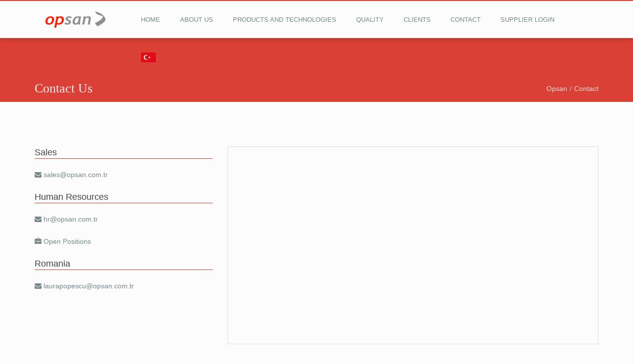

--- FILE ---
content_type: text/html
request_url: https://opsan.com.tr/en/contact.html
body_size: 11083
content:
<!DOCTYPE html>
<html lang="en">
<head>
<meta charset="utf-8">
<meta http-equiv="X-UA-Compatible" content="IE=edge">
<meta name="viewport" content="width=device-width, initial-scale=1">
<title>Opsan | Orijinal Sac Parça San. Tic. A.Ş.</title>
<meta name="author" content="Gökhan Eryılmaz">
<meta name="description" content="Opsan Orijinal Sac Parça San. Tic. A.Ş.">
<link rel="stylesheet" href="../assets/css/bootstrap.min.css">
<link href="../assets/css/font-awesome.min.css" rel="stylesheet">
<link rel="stylesheet" href="../assets/css/style.css">
<link rel="shortcut icon" href="../assets/images/favicon.ico">
<link rel="apple-touch-icon" href="../assets/images/apple-touch-icon.png">
<link rel="apple-touch-icon" sizes="72x72" href="../assets/images/apple-touch-icon-72x72.png">
<link rel="apple-touch-icon" sizes="114x114" href="../assets/images/apple-touch-icon-114x114.png">
<link rel="apple-touch-icon" sizes="144x144" href="../assets/images/apple-touch-icon-144x144.png">
<script>
  (function(i,s,o,g,r,a,m){i['GoogleAnalyticsObject']=r;i[r]=i[r]||function(){
  (i[r].q=i[r].q||[]).push(arguments)},i[r].l=1*new Date();a=s.createElement(o),
  m=s.getElementsByTagName(o)[0];a.async=1;a.src=g;m.parentNode.insertBefore(a,m)
  })(window,document,'script','https://www.google-analytics.com/analytics.js','ga');

  ga('create', 'UA-77551189-1', 'auto');
  ga('send', 'pageview');

</script>
</head>
<body>
<div id="loader-wrapper">
      <div id="loader"></div>

      <div class="loader-section section-left"></div>
            <div class="loader-section section-right"></div>

    </div>
<div id="wrapper">
  <header class="header-wrapper top-border">
    <div class="main-header">
      <div class="container">
        <div class="row">
          <div class="col-sm-12 col-md-2"> <a href="index.html" class="logo"><img src="../assets/images/logo.png" alt="Opsan A.Ş Logo"></a> </div>
          <div class="col-sm-12 col-md-10">
            <nav class="navbar-right">
              <ul class="menu">
                <li class="toggle-menu"> <span class="title">Menu</span> <span class="icon"><i></i><i></i><i></i></span> </li>
                <li class="first"> <a href="index.html" data-hover="Home">Home</a> </li>
                <li><a href="about.html" data-hover="About Us">About Us</a></li>
                <li> <a href="products-technologies.html" data-hover="Products and Technologies">Products and Technologies</a>
                  <ul class="submenu">
                    <li><a href="body-chassis-parts.html">Body and Chassis Parts</a></li>
                    <li><a href="seats-interior-trim-parts.html">Seating and Interior Trim Parts</a></li>
                    <li><a href="closures.html">Closures</a></li>
                    <li><a href="tool-design-production.html">Tool Design and Production</a></li>
                  </ul>
                </li>
                <li><a href="quality.html" data-hover="Quality">Quality</a></li>
                <li><a href="clients.html" data-hover="Clients">Clients</a> </li>
                <li> <a href="contact.html" data-hover="Contact">Contact</a> </li>
                <li><a href="login.html" data-hover="Supplier Login">Supplier Login</a></li>
                <li><a href="../iletisim.html"><img src="../assets/images/lang/tr.png" alt=""></a></li>
              </ul>
            </nav>
          </div>
        </div>
      </div>
    </div>
  </header>
  <header class="titlebar titlebar1">
    <div class="container">
      <div class="row">
        <div class="col-sm-12">
          <h1 class="page-title pull-left">Contact Us</h1>
          <ol class="breadcrumb pull-right">
            <li><a href="#">Opsan</a></li>
            <li><a href="#">Contact</a></li>
          </ol>
        </div>
      </div>
    </div>
  </header>
  <section class="section large-padding page-contact">
    <div class="container">
      <div class="row">
        <div class="col-md-4 sm-box2">
          <h3 class="box-title mt0 nav nav-tabs">Sales</h3>
          <p><i class="fa fa-envelope"></i> sales@opsan.com.tr</p>
          <div class="clearfix"></div>
          <h3 class="box-title mt0 nav nav-tabs">Human Resources</h3>
          <p><i class="fa fa-envelope"></i> hr@opsan.com.tr</p>
          <p onclick="window.open('http://www.kariyer.net/opsan-a-s-is-ilanlari-c2094-p12012/', '_blank')" onmouseover="" style="cursor: pointer;"><i class="fa fa-briefcase"></i> Open Positions</p>
          <div class="clearfix"></div>
          <h3 class="box-title mt0 nav nav-tabs">Romania</h3>
          <p><i class="fa fa-envelope"></i> laurapopescu@opsan.com.tr</p>
        </div>
        <div class="col-md-8">
          <iframe src="https://www.google.com/maps/embed?pb=!1m14!1m8!1m3!1d3018.790869788212!2d29.440143!3d40.832557!3m2!1i1024!2i768!4f13.1!3m3!1m2!1s0x0000000000000000%3A0xea75165232eb9526!2sOpsan!5e0!3m2!1str!2s!4v1429463360755"></iframe>
        </div>
      </div>
    </div>
  </section>
  <section class="contact-section section-3 m0 large-padding custom-bg parallax" data-bg="../assets/images/demo/s-107.jpg">
    <div class="bg-layerop6"></div>
    <div class="container">
      <div class="row">
        <div class="col-sm-12 col-md-5 sm-box">
          <h2 class="section-title st2 text-left mt10 mb25">Contact Us</h2>
          <address class="mb50">
          <p><i class="fa fa-map-marker"></i> Güzeller Organize Sanayi Bölgesi F.S.M Cad No:16 Gebze/Kocaeli</p>
          <p><i class="fa fa-phone"></i> +90 262 751 41 05</p>
          <p><i class="fa fa-envelope"></i> <a href="#"><span style="color:#fff;">info@opsan.com.tr</span></a></p>
          </address>
          <ul class="nav nav-tabs">
            <li class="active"><a href="#tab-contact" data-toggle="tab">Contact Us</a></li>
          </ul>
        </div>
        <div class="col-sm-12 col-md-6 col-md-offset-1">
          <div class="tab-content">
            <div class="tab-pane fade in active" id="tab-contact">
              <form class="working-contact-form form" method="post" action="../assets/php/contact.php">
                <div class="alert alert-success hidden br0" id="contact-success"> <span class="glyphicon glyphicon-ok "></span> &nbsp; <strong>Success!</strong> We will be returning your request shortly. </div>
                <div class="alert alert-danger hidden br0" id="contact-error"> <span class="glyphicon glyphicon-remove "></span> &nbsp; <strong>Error!</strong> Please try again. </div>
                <div>
                  <div class="form-group">
                    <div class="form-icon icon-user">
                      <input name="name" id="name" type="text" required class="form-control" placeholder="Name">
                    </div>
                  </div>
                  <div class="form-group">
                    <div class="form-icon icon-email">
                      <input name="email" id="email" type="email" required class="form-control" placeholder="Email">
                    </div>
                  </div>
                  <div class="form-group">
                    <div class="form-icon icon-message">
                      <textarea name="message" id="message" cols="30" rows="8" required class="form-control" placeholder="Your Message"></textarea>
                    </div>
                  </div>
                  <input type="submit" value="Gönder">
                </div>
              </form>
            </div>
          </div>
        </div>
      </div>
    </div>
  </section>
  <footer class="footer-wrapper">
    <div class="main-footer">
      <div class="container">
        <div class="row">
          <div class="col-sm-4 col-md-4">
            <div class="footer-widget">
              <h3 class="widget-title">Opsan / HQ</h3>
              <p class="mb25">Orijinal Sac Parça San. ve Tic. A.Ş.</p>
              <address class="contact-info">
              <p><i style="margin-bottom:20px;float:left;" class="fa fa-map-marker box-icon color-white"></i>Davutpaşa Cd. Karacabey sokak no:5 34010 Topkapı/İstanbul</p>
              <p><i class="fa fa-phone box-icon color-white"></i>T: +90 212 482 45 11</p>
              </address>
            </div>
          </div>
          <div class="col-sm-4 col-md-4">
            <div class="footer-widget">
              <h3 class="widget-title">Opsan / Press Factory</h3>
              <p class="mb25">Orijinal Sac Parça San. ve Tic. A.Ş.</p>
              <address class="contact-info">
              <p><i style="margin-bottom:20px;float:left;" class="fa fa-map-marker box-icon color-white"></i>Güzeller Organize Sanayi Bölgesi <br>Gebze/Kocaeli</p>
              <p><i class="fa fa-phone box-icon color-white"></i>T: +90 262 751 41 05</p>
              <p><i class="fa fa-phone box-icon color-white"></i>F: +90 262 751 41 25</p>
              </address>
            </div>
          </div>
          <div class="col-sm-4 col-md-4">
            <div class="footer-widget">
              <h3 class="widget-title">Opsan / Welding Factory</h3>
              <p class="mb25">Orijinal Sac Parça San. ve Tic. A.Ş.</p>
              <address class="contact-info">
              <p><i style="margin-bottom:20px;float:left;" class="fa fa-map-marker box-icon color-white"></i>Makine İhtisas Organize Sanayi Bölgesi Dilovası/Kocaeli</p>
              <p><i class="fa fa-phone box-icon color-white"></i>T: +90 262 751 41 05</p>
              <p><i class="fa fa-phone box-icon color-white"></i>F: +90 262 751 41 25</p>
              </address>
            </div>
          </div>
        </div>
      </div>
    </div>
    <div class="sub-footer white-sub-footer">
      <div class="container">
        <div class="row">
          <div class="col-sm-12">
            <div class="pull-left">
              <p>&copy; All Rights Reserved 2015 Opsan Orijinal Sac Parça San. Tic. A.Ş.</p>
            </div>
            <div class="pull-right">
              <ul class="footer-menu">
                <li><a href="index.html">Home</a></li>
                <li><a href="contact.html">Contact Us</a></li>
                <li><a href="about.html">About Us</a></li>
                <li><a href="https://mekasist.com/mths/50" target="_blank" rel="nofollow">Informative Services</a></li>
              </ul>
            </div>
          </div>
        </div>
      </div>
    </div>
  </footer>
</div>
<script src="../assets/js/jquery.min.js"></script> 
<script src="../assets/js/bootstrap.min.js"></script>
<div id="_include_main_plugins"></div>
<script src="http://ajax.aspnetcdn.com/ajax/jquery.validate/1.13.1/jquery.validate.min.js"></script> 
<script src="../assets/js/script.js"></script>
<script type="text/javascript">
  $(window).load(function() {
  
  setTimeout(function(){
    $('body').addClass('loaded');
  });
  
});
</script>
</body>
</html>

--- FILE ---
content_type: text/css
request_url: https://opsan.com.tr/assets/css/style.css
body_size: 139342
content:
@charset "UTF-8";@import url(http://fonts.googleapis.com/css?family=Open+Sans:400italic,400,300,600,700&subset=latin,latin-ext);@import url(http://fonts.googleapis.com/css?family=Source+Sans+Pro:300,400,600,700,400italic&subset=latin,latin-ext);h5,h6{font-size:1em;line-height:18px}body,hr,p{line-height:25px}iframe,img{height:auto}body,hr,html,iframe{width:100%}::selection,mark{background:rgba(218,64,53,.8)}.menu,.menu li,.menu li a>.fa{float:left}.flex-btn,.flex-title,.menu>li>a,.toggle-menu .title,.uppercase{text-transform:uppercase}.breadcrumb>li>a,.menu .submenu li a,.menu>li>a,a{text-decoration:none}.animated{-webkit-animation-duration:1s;animation-duration:1s;-webkit-animation-fill-mode:both;animation-fill-mode:both}.animated.infinite{-webkit-animation-iteration-count:infinite;animation-iteration-count:infinite}.animated.hinge{-webkit-animation-duration:2s;animation-duration:2s}@-webkit-keyframes bounce{0%,100%,20%,53%,80%{-webkit-transition-timing-function:cubic-bezier(.215,.61,.355,1);transition-timing-function:cubic-bezier(.215,.61,.355,1);-webkit-transform:translate3d(0,0,0);transform:translate3d(0,0,0)}40%,43%{-webkit-transition-timing-function:cubic-bezier(.755,.050,.855,.060);transition-timing-function:cubic-bezier(.755,.050,.855,.060);-webkit-transform:translate3d(0,-30px,0);transform:translate3d(0,-30px,0)}70%{-webkit-transition-timing-function:cubic-bezier(.755,.050,.855,.060);transition-timing-function:cubic-bezier(.755,.050,.855,.060);-webkit-transform:translate3d(0,-15px,0);transform:translate3d(0,-15px,0)}90%{-webkit-transform:translate3d(0,-4px,0);transform:translate3d(0,-4px,0)}}@keyframes bounce{0%,100%,20%,53%,80%{-webkit-transition-timing-function:cubic-bezier(.215,.61,.355,1);transition-timing-function:cubic-bezier(.215,.61,.355,1);-webkit-transform:translate3d(0,0,0);-ms-transform:translate3d(0,0,0);transform:translate3d(0,0,0)}40%,43%{-webkit-transition-timing-function:cubic-bezier(.755,.050,.855,.060);transition-timing-function:cubic-bezier(.755,.050,.855,.060);-webkit-transform:translate3d(0,-30px,0);-ms-transform:translate3d(0,-30px,0);transform:translate3d(0,-30px,0)}70%{-webkit-transition-timing-function:cubic-bezier(.755,.050,.855,.060);transition-timing-function:cubic-bezier(.755,.050,.855,.060);-webkit-transform:translate3d(0,-15px,0);-ms-transform:translate3d(0,-15px,0);transform:translate3d(0,-15px,0)}90%{-webkit-transform:translate3d(0,-4px,0);-ms-transform:translate3d(0,-4px,0);transform:translate3d(0,-4px,0)}}.bounce{-webkit-animation-name:bounce;animation-name:bounce;-webkit-transform-origin:center bottom;-ms-transform-origin:center bottom;transform-origin:center bottom}@-webkit-keyframes flash{0%,100%,50%{opacity:1}25%,75%{opacity:0}}@keyframes flash{0%,100%,50%{opacity:1}25%,75%{opacity:0}}.flash{-webkit-animation-name:flash;animation-name:flash}@-webkit-keyframes pulse{0%,100%{-webkit-transform:scale3d(1,1,1);transform:scale3d(1,1,1)}50%{-webkit-transform:scale3d(1.05,1.05,1.05);transform:scale3d(1.05,1.05,1.05)}}@keyframes pulse{0%,100%{-webkit-transform:scale3d(1,1,1);-ms-transform:scale3d(1,1,1);transform:scale3d(1,1,1)}50%{-webkit-transform:scale3d(1.05,1.05,1.05);-ms-transform:scale3d(1.05,1.05,1.05);transform:scale3d(1.05,1.05,1.05)}}.pulse{-webkit-animation-name:pulse;animation-name:pulse}@-webkit-keyframes rubberBand{0%,100%{-webkit-transform:scale3d(1,1,1);transform:scale3d(1,1,1)}30%{-webkit-transform:scale3d(1.25,.75,1);transform:scale3d(1.25,.75,1)}40%{-webkit-transform:scale3d(.75,1.25,1);transform:scale3d(.75,1.25,1)}50%{-webkit-transform:scale3d(1.15,.85,1);transform:scale3d(1.15,.85,1)}65%{-webkit-transform:scale3d(.95,1.05,1);transform:scale3d(.95,1.05,1)}75%{-webkit-transform:scale3d(1.05,.95,1);transform:scale3d(1.05,.95,1)}}@keyframes rubberBand{0%,100%{-webkit-transform:scale3d(1,1,1);-ms-transform:scale3d(1,1,1);transform:scale3d(1,1,1)}30%{-webkit-transform:scale3d(1.25,.75,1);-ms-transform:scale3d(1.25,.75,1);transform:scale3d(1.25,.75,1)}40%{-webkit-transform:scale3d(.75,1.25,1);-ms-transform:scale3d(.75,1.25,1);transform:scale3d(.75,1.25,1)}50%{-webkit-transform:scale3d(1.15,.85,1);-ms-transform:scale3d(1.15,.85,1);transform:scale3d(1.15,.85,1)}65%{-webkit-transform:scale3d(.95,1.05,1);-ms-transform:scale3d(.95,1.05,1);transform:scale3d(.95,1.05,1)}75%{-webkit-transform:scale3d(1.05,.95,1);-ms-transform:scale3d(1.05,.95,1);transform:scale3d(1.05,.95,1)}}.rubberBand{-webkit-animation-name:rubberBand;animation-name:rubberBand}@-webkit-keyframes shake{0%,100%{-webkit-transform:translate3d(0,0,0);transform:translate3d(0,0,0)}10%,30%,50%,70%,90%{-webkit-transform:translate3d(-10px,0,0);transform:translate3d(-10px,0,0)}20%,40%,60%,80%{-webkit-transform:translate3d(10px,0,0);transform:translate3d(10px,0,0)}}@keyframes shake{0%,100%{-webkit-transform:translate3d(0,0,0);-ms-transform:translate3d(0,0,0);transform:translate3d(0,0,0)}10%,30%,50%,70%,90%{-webkit-transform:translate3d(-10px,0,0);-ms-transform:translate3d(-10px,0,0);transform:translate3d(-10px,0,0)}20%,40%,60%,80%{-webkit-transform:translate3d(10px,0,0);-ms-transform:translate3d(10px,0,0);transform:translate3d(10px,0,0)}}.shake{-webkit-animation-name:shake;animation-name:shake}@-webkit-keyframes swing{20%{-webkit-transform:rotate3d(0,0,1,15deg);transform:rotate3d(0,0,1,15deg)}40%{-webkit-transform:rotate3d(0,0,1,-10deg);transform:rotate3d(0,0,1,-10deg)}60%{-webkit-transform:rotate3d(0,0,1,5deg);transform:rotate3d(0,0,1,5deg)}80%{-webkit-transform:rotate3d(0,0,1,-5deg);transform:rotate3d(0,0,1,-5deg)}100%{-webkit-transform:rotate3d(0,0,1,0deg);transform:rotate3d(0,0,1,0deg)}}@keyframes swing{20%{-webkit-transform:rotate3d(0,0,1,15deg);-ms-transform:rotate3d(0,0,1,15deg);transform:rotate3d(0,0,1,15deg)}40%{-webkit-transform:rotate3d(0,0,1,-10deg);-ms-transform:rotate3d(0,0,1,-10deg);transform:rotate3d(0,0,1,-10deg)}60%{-webkit-transform:rotate3d(0,0,1,5deg);-ms-transform:rotate3d(0,0,1,5deg);transform:rotate3d(0,0,1,5deg)}80%{-webkit-transform:rotate3d(0,0,1,-5deg);-ms-transform:rotate3d(0,0,1,-5deg);transform:rotate3d(0,0,1,-5deg)}100%{-webkit-transform:rotate3d(0,0,1,0deg);-ms-transform:rotate3d(0,0,1,0deg);transform:rotate3d(0,0,1,0deg)}}.swing{-webkit-transform-origin:top center;-ms-transform-origin:top center;transform-origin:top center;-webkit-animation-name:swing;animation-name:swing}@-webkit-keyframes tada{0%,100%{-webkit-transform:scale3d(1,1,1);transform:scale3d(1,1,1)}10%,20%{-webkit-transform:scale3d(.9,.9,.9) rotate3d(0,0,1,-3deg);transform:scale3d(.9,.9,.9) rotate3d(0,0,1,-3deg)}30%,50%,70%,90%{-webkit-transform:scale3d(1.1,1.1,1.1) rotate3d(0,0,1,3deg);transform:scale3d(1.1,1.1,1.1) rotate3d(0,0,1,3deg)}40%,60%,80%{-webkit-transform:scale3d(1.1,1.1,1.1) rotate3d(0,0,1,-3deg);transform:scale3d(1.1,1.1,1.1) rotate3d(0,0,1,-3deg)}}@keyframes tada{0%,100%{-webkit-transform:scale3d(1,1,1);-ms-transform:scale3d(1,1,1);transform:scale3d(1,1,1)}10%,20%{-webkit-transform:scale3d(.9,.9,.9) rotate3d(0,0,1,-3deg);-ms-transform:scale3d(.9,.9,.9) rotate3d(0,0,1,-3deg);transform:scale3d(.9,.9,.9) rotate3d(0,0,1,-3deg)}30%,50%,70%,90%{-webkit-transform:scale3d(1.1,1.1,1.1) rotate3d(0,0,1,3deg);-ms-transform:scale3d(1.1,1.1,1.1) rotate3d(0,0,1,3deg);transform:scale3d(1.1,1.1,1.1) rotate3d(0,0,1,3deg)}40%,60%,80%{-webkit-transform:scale3d(1.1,1.1,1.1) rotate3d(0,0,1,-3deg);-ms-transform:scale3d(1.1,1.1,1.1) rotate3d(0,0,1,-3deg);transform:scale3d(1.1,1.1,1.1) rotate3d(0,0,1,-3deg)}}.tada{-webkit-animation-name:tada;animation-name:tada}@-webkit-keyframes wobble{0%,100%{-webkit-transform:none;transform:none}15%{-webkit-transform:translate3d(-25%,0,0) rotate3d(0,0,1,-5deg);transform:translate3d(-25%,0,0) rotate3d(0,0,1,-5deg)}30%{-webkit-transform:translate3d(20%,0,0) rotate3d(0,0,1,3deg);transform:translate3d(20%,0,0) rotate3d(0,0,1,3deg)}45%{-webkit-transform:translate3d(-15%,0,0) rotate3d(0,0,1,-3deg);transform:translate3d(-15%,0,0) rotate3d(0,0,1,-3deg)}60%{-webkit-transform:translate3d(10%,0,0) rotate3d(0,0,1,2deg);transform:translate3d(10%,0,0) rotate3d(0,0,1,2deg)}75%{-webkit-transform:translate3d(-5%,0,0) rotate3d(0,0,1,-1deg);transform:translate3d(-5%,0,0) rotate3d(0,0,1,-1deg)}}@keyframes wobble{0%,100%{-webkit-transform:none;-ms-transform:none;transform:none}15%{-webkit-transform:translate3d(-25%,0,0) rotate3d(0,0,1,-5deg);-ms-transform:translate3d(-25%,0,0) rotate3d(0,0,1,-5deg);transform:translate3d(-25%,0,0) rotate3d(0,0,1,-5deg)}30%{-webkit-transform:translate3d(20%,0,0) rotate3d(0,0,1,3deg);-ms-transform:translate3d(20%,0,0) rotate3d(0,0,1,3deg);transform:translate3d(20%,0,0) rotate3d(0,0,1,3deg)}45%{-webkit-transform:translate3d(-15%,0,0) rotate3d(0,0,1,-3deg);-ms-transform:translate3d(-15%,0,0) rotate3d(0,0,1,-3deg);transform:translate3d(-15%,0,0) rotate3d(0,0,1,-3deg)}60%{-webkit-transform:translate3d(10%,0,0) rotate3d(0,0,1,2deg);-ms-transform:translate3d(10%,0,0) rotate3d(0,0,1,2deg);transform:translate3d(10%,0,0) rotate3d(0,0,1,2deg)}75%{-webkit-transform:translate3d(-5%,0,0) rotate3d(0,0,1,-1deg);-ms-transform:translate3d(-5%,0,0) rotate3d(0,0,1,-1deg);transform:translate3d(-5%,0,0) rotate3d(0,0,1,-1deg)}}.wobble{-webkit-animation-name:wobble;animation-name:wobble}@-webkit-keyframes bounceIn{0%,100%,20%,40%,60%,80%{-webkit-transition-timing-function:cubic-bezier(.215,.61,.355,1);transition-timing-function:cubic-bezier(.215,.61,.355,1)}0%{opacity:0;-webkit-transform:scale3d(.3,.3,.3);transform:scale3d(.3,.3,.3)}20%{-webkit-transform:scale3d(1.1,1.1,1.1);transform:scale3d(1.1,1.1,1.1)}40%{-webkit-transform:scale3d(.9,.9,.9);transform:scale3d(.9,.9,.9)}60%{opacity:1;-webkit-transform:scale3d(1.03,1.03,1.03);transform:scale3d(1.03,1.03,1.03)}80%{-webkit-transform:scale3d(.97,.97,.97);transform:scale3d(.97,.97,.97)}100%{opacity:1;-webkit-transform:scale3d(1,1,1);transform:scale3d(1,1,1)}}@keyframes bounceIn{0%,100%,20%,40%,60%,80%{-webkit-transition-timing-function:cubic-bezier(.215,.61,.355,1);transition-timing-function:cubic-bezier(.215,.61,.355,1)}0%{opacity:0;-webkit-transform:scale3d(.3,.3,.3);-ms-transform:scale3d(.3,.3,.3);transform:scale3d(.3,.3,.3)}20%{-webkit-transform:scale3d(1.1,1.1,1.1);-ms-transform:scale3d(1.1,1.1,1.1);transform:scale3d(1.1,1.1,1.1)}40%{-webkit-transform:scale3d(.9,.9,.9);-ms-transform:scale3d(.9,.9,.9);transform:scale3d(.9,.9,.9)}60%{opacity:1;-webkit-transform:scale3d(1.03,1.03,1.03);-ms-transform:scale3d(1.03,1.03,1.03);transform:scale3d(1.03,1.03,1.03)}80%{-webkit-transform:scale3d(.97,.97,.97);-ms-transform:scale3d(.97,.97,.97);transform:scale3d(.97,.97,.97)}100%{opacity:1;-webkit-transform:scale3d(1,1,1);-ms-transform:scale3d(1,1,1);transform:scale3d(1,1,1)}}.bounceIn{-webkit-animation-name:bounceIn;animation-name:bounceIn;animation-duration:.75s}.bounceIn,.bounceOut{-webkit-animation-duration:.75s}@-webkit-keyframes bounceInDown{0%,100%,60%,75%,90%{-webkit-transition-timing-function:cubic-bezier(.215,.61,.355,1);transition-timing-function:cubic-bezier(.215,.61,.355,1)}0%{opacity:0;-webkit-transform:translate3d(0,-3000px,0);transform:translate3d(0,-3000px,0)}60%{opacity:1;-webkit-transform:translate3d(0,25px,0);transform:translate3d(0,25px,0)}75%{-webkit-transform:translate3d(0,-10px,0);transform:translate3d(0,-10px,0)}90%{-webkit-transform:translate3d(0,5px,0);transform:translate3d(0,5px,0)}100%{-webkit-transform:none;transform:none}}@keyframes bounceInDown{0%,100%,60%,75%,90%{-webkit-transition-timing-function:cubic-bezier(.215,.61,.355,1);transition-timing-function:cubic-bezier(.215,.61,.355,1)}0%{opacity:0;-webkit-transform:translate3d(0,-3000px,0);-ms-transform:translate3d(0,-3000px,0);transform:translate3d(0,-3000px,0)}60%{opacity:1;-webkit-transform:translate3d(0,25px,0);-ms-transform:translate3d(0,25px,0);transform:translate3d(0,25px,0)}75%{-webkit-transform:translate3d(0,-10px,0);-ms-transform:translate3d(0,-10px,0);transform:translate3d(0,-10px,0)}90%{-webkit-transform:translate3d(0,5px,0);-ms-transform:translate3d(0,5px,0);transform:translate3d(0,5px,0)}100%{-webkit-transform:none;-ms-transform:none;transform:none}}.bounceInDown{-webkit-animation-name:bounceInDown;animation-name:bounceInDown}@-webkit-keyframes bounceInLeft{0%,100%,60%,75%,90%{-webkit-transition-timing-function:cubic-bezier(.215,.61,.355,1);transition-timing-function:cubic-bezier(.215,.61,.355,1)}0%{opacity:0;-webkit-transform:translate3d(-3000px,0,0);transform:translate3d(-3000px,0,0)}60%{opacity:1;-webkit-transform:translate3d(25px,0,0);transform:translate3d(25px,0,0)}75%{-webkit-transform:translate3d(-10px,0,0);transform:translate3d(-10px,0,0)}90%{-webkit-transform:translate3d(5px,0,0);transform:translate3d(5px,0,0)}100%{-webkit-transform:none;transform:none}}@keyframes bounceInLeft{0%,100%,60%,75%,90%{-webkit-transition-timing-function:cubic-bezier(.215,.61,.355,1);transition-timing-function:cubic-bezier(.215,.61,.355,1)}0%{opacity:0;-webkit-transform:translate3d(-3000px,0,0);-ms-transform:translate3d(-3000px,0,0);transform:translate3d(-3000px,0,0)}60%{opacity:1;-webkit-transform:translate3d(25px,0,0);-ms-transform:translate3d(25px,0,0);transform:translate3d(25px,0,0)}75%{-webkit-transform:translate3d(-10px,0,0);-ms-transform:translate3d(-10px,0,0);transform:translate3d(-10px,0,0)}90%{-webkit-transform:translate3d(5px,0,0);-ms-transform:translate3d(5px,0,0);transform:translate3d(5px,0,0)}100%{-webkit-transform:none;-ms-transform:none;transform:none}}.bounceInLeft{-webkit-animation-name:bounceInLeft;animation-name:bounceInLeft}@-webkit-keyframes bounceInRight{0%,100%,60%,75%,90%{-webkit-transition-timing-function:cubic-bezier(.215,.61,.355,1);transition-timing-function:cubic-bezier(.215,.61,.355,1)}0%{opacity:0;-webkit-transform:translate3d(3000px,0,0);transform:translate3d(3000px,0,0)}60%{opacity:1;-webkit-transform:translate3d(-25px,0,0);transform:translate3d(-25px,0,0)}75%{-webkit-transform:translate3d(10px,0,0);transform:translate3d(10px,0,0)}90%{-webkit-transform:translate3d(-5px,0,0);transform:translate3d(-5px,0,0)}100%{-webkit-transform:none;transform:none}}@keyframes bounceInRight{0%,100%,60%,75%,90%{-webkit-transition-timing-function:cubic-bezier(.215,.61,.355,1);transition-timing-function:cubic-bezier(.215,.61,.355,1)}0%{opacity:0;-webkit-transform:translate3d(3000px,0,0);-ms-transform:translate3d(3000px,0,0);transform:translate3d(3000px,0,0)}60%{opacity:1;-webkit-transform:translate3d(-25px,0,0);-ms-transform:translate3d(-25px,0,0);transform:translate3d(-25px,0,0)}75%{-webkit-transform:translate3d(10px,0,0);-ms-transform:translate3d(10px,0,0);transform:translate3d(10px,0,0)}90%{-webkit-transform:translate3d(-5px,0,0);-ms-transform:translate3d(-5px,0,0);transform:translate3d(-5px,0,0)}100%{-webkit-transform:none;-ms-transform:none;transform:none}}.bounceInRight{-webkit-animation-name:bounceInRight;animation-name:bounceInRight}@-webkit-keyframes bounceInUp{0%,100%,60%,75%,90%{-webkit-transition-timing-function:cubic-bezier(.215,.61,.355,1);transition-timing-function:cubic-bezier(.215,.61,.355,1)}0%{opacity:0;-webkit-transform:translate3d(0,3000px,0);transform:translate3d(0,3000px,0)}60%{opacity:1;-webkit-transform:translate3d(0,-20px,0);transform:translate3d(0,-20px,0)}75%{-webkit-transform:translate3d(0,10px,0);transform:translate3d(0,10px,0)}90%{-webkit-transform:translate3d(0,-5px,0);transform:translate3d(0,-5px,0)}100%{-webkit-transform:translate3d(0,0,0);transform:translate3d(0,0,0)}}@keyframes bounceInUp{0%,100%,60%,75%,90%{-webkit-transition-timing-function:cubic-bezier(.215,.61,.355,1);transition-timing-function:cubic-bezier(.215,.61,.355,1)}0%{opacity:0;-webkit-transform:translate3d(0,3000px,0);-ms-transform:translate3d(0,3000px,0);transform:translate3d(0,3000px,0)}60%{opacity:1;-webkit-transform:translate3d(0,-20px,0);-ms-transform:translate3d(0,-20px,0);transform:translate3d(0,-20px,0)}75%{-webkit-transform:translate3d(0,10px,0);-ms-transform:translate3d(0,10px,0);transform:translate3d(0,10px,0)}90%{-webkit-transform:translate3d(0,-5px,0);-ms-transform:translate3d(0,-5px,0);transform:translate3d(0,-5px,0)}100%{-webkit-transform:translate3d(0,0,0);-ms-transform:translate3d(0,0,0);transform:translate3d(0,0,0)}}.bounceInUp{-webkit-animation-name:bounceInUp;animation-name:bounceInUp}@-webkit-keyframes bounceOut{20%{-webkit-transform:scale3d(.9,.9,.9);transform:scale3d(.9,.9,.9)}50%,55%{opacity:1;-webkit-transform:scale3d(1.1,1.1,1.1);transform:scale3d(1.1,1.1,1.1)}100%{opacity:0;-webkit-transform:scale3d(.3,.3,.3);transform:scale3d(.3,.3,.3)}}@keyframes bounceOut{20%{-webkit-transform:scale3d(.9,.9,.9);-ms-transform:scale3d(.9,.9,.9);transform:scale3d(.9,.9,.9)}50%,55%{opacity:1;-webkit-transform:scale3d(1.1,1.1,1.1);-ms-transform:scale3d(1.1,1.1,1.1);transform:scale3d(1.1,1.1,1.1)}100%{opacity:0;-webkit-transform:scale3d(.3,.3,.3);-ms-transform:scale3d(.3,.3,.3);transform:scale3d(.3,.3,.3)}}.bounceOut{-webkit-animation-name:bounceOut;animation-name:bounceOut;animation-duration:.75s}@-webkit-keyframes bounceOutDown{20%{-webkit-transform:translate3d(0,10px,0);transform:translate3d(0,10px,0)}40%,45%{opacity:1;-webkit-transform:translate3d(0,-20px,0);transform:translate3d(0,-20px,0)}100%{opacity:0;-webkit-transform:translate3d(0,2000px,0);transform:translate3d(0,2000px,0)}}@keyframes bounceOutDown{20%{-webkit-transform:translate3d(0,10px,0);-ms-transform:translate3d(0,10px,0);transform:translate3d(0,10px,0)}40%,45%{opacity:1;-webkit-transform:translate3d(0,-20px,0);-ms-transform:translate3d(0,-20px,0);transform:translate3d(0,-20px,0)}100%{opacity:0;-webkit-transform:translate3d(0,2000px,0);-ms-transform:translate3d(0,2000px,0);transform:translate3d(0,2000px,0)}}.bounceOutDown{-webkit-animation-name:bounceOutDown;animation-name:bounceOutDown}@-webkit-keyframes bounceOutLeft{20%{opacity:1;-webkit-transform:translate3d(20px,0,0);transform:translate3d(20px,0,0)}100%{opacity:0;-webkit-transform:translate3d(-2000px,0,0);transform:translate3d(-2000px,0,0)}}@keyframes bounceOutLeft{20%{opacity:1;-webkit-transform:translate3d(20px,0,0);-ms-transform:translate3d(20px,0,0);transform:translate3d(20px,0,0)}100%{opacity:0;-webkit-transform:translate3d(-2000px,0,0);-ms-transform:translate3d(-2000px,0,0);transform:translate3d(-2000px,0,0)}}.bounceOutLeft{-webkit-animation-name:bounceOutLeft;animation-name:bounceOutLeft}@-webkit-keyframes bounceOutRight{20%{opacity:1;-webkit-transform:translate3d(-20px,0,0);transform:translate3d(-20px,0,0)}100%{opacity:0;-webkit-transform:translate3d(2000px,0,0);transform:translate3d(2000px,0,0)}}@keyframes bounceOutRight{20%{opacity:1;-webkit-transform:translate3d(-20px,0,0);-ms-transform:translate3d(-20px,0,0);transform:translate3d(-20px,0,0)}100%{opacity:0;-webkit-transform:translate3d(2000px,0,0);-ms-transform:translate3d(2000px,0,0);transform:translate3d(2000px,0,0)}}.bounceOutRight{-webkit-animation-name:bounceOutRight;animation-name:bounceOutRight}@-webkit-keyframes bounceOutUp{20%{-webkit-transform:translate3d(0,-10px,0);transform:translate3d(0,-10px,0)}40%,45%{opacity:1;-webkit-transform:translate3d(0,20px,0);transform:translate3d(0,20px,0)}100%{opacity:0;-webkit-transform:translate3d(0,-2000px,0);transform:translate3d(0,-2000px,0)}}@keyframes bounceOutUp{20%{-webkit-transform:translate3d(0,-10px,0);-ms-transform:translate3d(0,-10px,0);transform:translate3d(0,-10px,0)}40%,45%{opacity:1;-webkit-transform:translate3d(0,20px,0);-ms-transform:translate3d(0,20px,0);transform:translate3d(0,20px,0)}100%{opacity:0;-webkit-transform:translate3d(0,-2000px,0);-ms-transform:translate3d(0,-2000px,0);transform:translate3d(0,-2000px,0)}}.bounceOutUp{-webkit-animation-name:bounceOutUp;animation-name:bounceOutUp}@-webkit-keyframes fadeIn{0%{opacity:0}100%{opacity:1}}@keyframes fadeIn{0%{opacity:0}100%{opacity:1}}.fadeIn{-webkit-animation-name:fadeIn;animation-name:fadeIn}@-webkit-keyframes fadeInDown{0%{opacity:0;-webkit-transform:translate3d(0,-100%,0);transform:translate3d(0,-100%,0)}100%{opacity:1;-webkit-transform:none;transform:none}}@keyframes fadeInDown{0%{opacity:0;-webkit-transform:translate3d(0,-100%,0);-ms-transform:translate3d(0,-100%,0);transform:translate3d(0,-100%,0)}100%{opacity:1;-webkit-transform:none;-ms-transform:none;transform:none}}.fadeInDown{-webkit-animation-name:fadeInDown;animation-name:fadeInDown}@-webkit-keyframes fadeInDownBig{0%{opacity:0;-webkit-transform:translate3d(0,-2000px,0);transform:translate3d(0,-2000px,0)}100%{opacity:1;-webkit-transform:none;transform:none}}@keyframes fadeInDownBig{0%{opacity:0;-webkit-transform:translate3d(0,-2000px,0);-ms-transform:translate3d(0,-2000px,0);transform:translate3d(0,-2000px,0)}100%{opacity:1;-webkit-transform:none;-ms-transform:none;transform:none}}.fadeInDownBig{-webkit-animation-name:fadeInDownBig;animation-name:fadeInDownBig}@-webkit-keyframes fadeInLeft{0%{opacity:0;-webkit-transform:translate3d(-100%,0,0);transform:translate3d(-100%,0,0)}100%{opacity:1;-webkit-transform:none;transform:none}}@keyframes fadeInLeft{0%{opacity:0;-webkit-transform:translate3d(-100%,0,0);-ms-transform:translate3d(-100%,0,0);transform:translate3d(-100%,0,0)}100%{opacity:1;-webkit-transform:none;-ms-transform:none;transform:none}}.fadeInLeft{-webkit-animation-name:fadeInLeft;animation-name:fadeInLeft}@-webkit-keyframes fadeInLeftBig{0%{opacity:0;-webkit-transform:translate3d(-2000px,0,0);transform:translate3d(-2000px,0,0)}100%{opacity:1;-webkit-transform:none;transform:none}}@keyframes fadeInLeftBig{0%{opacity:0;-webkit-transform:translate3d(-2000px,0,0);-ms-transform:translate3d(-2000px,0,0);transform:translate3d(-2000px,0,0)}100%{opacity:1;-webkit-transform:none;-ms-transform:none;transform:none}}.fadeInLeftBig{-webkit-animation-name:fadeInLeftBig;animation-name:fadeInLeftBig}@-webkit-keyframes fadeInRight{0%{opacity:0;-webkit-transform:translate3d(100%,0,0);transform:translate3d(100%,0,0)}100%{opacity:1;-webkit-transform:none;transform:none}}@keyframes fadeInRight{0%{opacity:0;-webkit-transform:translate3d(100%,0,0);-ms-transform:translate3d(100%,0,0);transform:translate3d(100%,0,0)}100%{opacity:1;-webkit-transform:none;-ms-transform:none;transform:none}}.fadeInRight{-webkit-animation-name:fadeInRight;animation-name:fadeInRight}@-webkit-keyframes fadeInRightBig{0%{opacity:0;-webkit-transform:translate3d(2000px,0,0);transform:translate3d(2000px,0,0)}100%{opacity:1;-webkit-transform:none;transform:none}}@keyframes fadeInRightBig{0%{opacity:0;-webkit-transform:translate3d(2000px,0,0);-ms-transform:translate3d(2000px,0,0);transform:translate3d(2000px,0,0)}100%{opacity:1;-webkit-transform:none;-ms-transform:none;transform:none}}.fadeInRightBig{-webkit-animation-name:fadeInRightBig;animation-name:fadeInRightBig}@-webkit-keyframes fadeInUp{0%{opacity:0;-webkit-transform:translate3d(0,100%,0);transform:translate3d(0,100%,0)}100%{opacity:1;-webkit-transform:none;transform:none}}@keyframes fadeInUp{0%{opacity:0;-webkit-transform:translate3d(0,100%,0);-ms-transform:translate3d(0,100%,0);transform:translate3d(0,100%,0)}100%{opacity:1;-webkit-transform:none;-ms-transform:none;transform:none}}.fadeInUp{-webkit-animation-name:fadeInUp;animation-name:fadeInUp}@-webkit-keyframes fadeInUpBig{0%{opacity:0;-webkit-transform:translate3d(0,2000px,0);transform:translate3d(0,2000px,0)}100%{opacity:1;-webkit-transform:none;transform:none}}@keyframes fadeInUpBig{0%{opacity:0;-webkit-transform:translate3d(0,2000px,0);-ms-transform:translate3d(0,2000px,0);transform:translate3d(0,2000px,0)}100%{opacity:1;-webkit-transform:none;-ms-transform:none;transform:none}}.fadeInUpBig{-webkit-animation-name:fadeInUpBig;animation-name:fadeInUpBig}@-webkit-keyframes fadeOut{0%{opacity:1}100%{opacity:0}}@keyframes fadeOut{0%{opacity:1}100%{opacity:0}}.fadeOut{-webkit-animation-name:fadeOut;animation-name:fadeOut}@-webkit-keyframes fadeOutDown{0%{opacity:1}100%{opacity:0;-webkit-transform:translate3d(0,100%,0);transform:translate3d(0,100%,0)}}@keyframes fadeOutDown{0%{opacity:1}100%{opacity:0;-webkit-transform:translate3d(0,100%,0);-ms-transform:translate3d(0,100%,0);transform:translate3d(0,100%,0)}}.fadeOutDown{-webkit-animation-name:fadeOutDown;animation-name:fadeOutDown}@-webkit-keyframes fadeOutDownBig{0%{opacity:1}100%{opacity:0;-webkit-transform:translate3d(0,2000px,0);transform:translate3d(0,2000px,0)}}@keyframes fadeOutDownBig{0%{opacity:1}100%{opacity:0;-webkit-transform:translate3d(0,2000px,0);-ms-transform:translate3d(0,2000px,0);transform:translate3d(0,2000px,0)}}.fadeOutDownBig{-webkit-animation-name:fadeOutDownBig;animation-name:fadeOutDownBig}@-webkit-keyframes fadeOutLeft{0%{opacity:1}100%{opacity:0;-webkit-transform:translate3d(-100%,0,0);transform:translate3d(-100%,0,0)}}@keyframes fadeOutLeft{0%{opacity:1}100%{opacity:0;-webkit-transform:translate3d(-100%,0,0);-ms-transform:translate3d(-100%,0,0);transform:translate3d(-100%,0,0)}}.fadeOutLeft{-webkit-animation-name:fadeOutLeft;animation-name:fadeOutLeft}@-webkit-keyframes fadeOutLeftBig{0%{opacity:1}100%{opacity:0;-webkit-transform:translate3d(-2000px,0,0);transform:translate3d(-2000px,0,0)}}@keyframes fadeOutLeftBig{0%{opacity:1}100%{opacity:0;-webkit-transform:translate3d(-2000px,0,0);-ms-transform:translate3d(-2000px,0,0);transform:translate3d(-2000px,0,0)}}.fadeOutLeftBig{-webkit-animation-name:fadeOutLeftBig;animation-name:fadeOutLeftBig}@-webkit-keyframes fadeOutRight{0%{opacity:1}100%{opacity:0;-webkit-transform:translate3d(100%,0,0);transform:translate3d(100%,0,0)}}@keyframes fadeOutRight{0%{opacity:1}100%{opacity:0;-webkit-transform:translate3d(100%,0,0);-ms-transform:translate3d(100%,0,0);transform:translate3d(100%,0,0)}}.fadeOutRight{-webkit-animation-name:fadeOutRight;animation-name:fadeOutRight}@-webkit-keyframes fadeOutRightBig{0%{opacity:1}100%{opacity:0;-webkit-transform:translate3d(2000px,0,0);transform:translate3d(2000px,0,0)}}@keyframes fadeOutRightBig{0%{opacity:1}100%{opacity:0;-webkit-transform:translate3d(2000px,0,0);-ms-transform:translate3d(2000px,0,0);transform:translate3d(2000px,0,0)}}.fadeOutRightBig{-webkit-animation-name:fadeOutRightBig;animation-name:fadeOutRightBig}@-webkit-keyframes fadeOutUp{0%{opacity:1}100%{opacity:0;-webkit-transform:translate3d(0,-100%,0);transform:translate3d(0,-100%,0)}}@keyframes fadeOutUp{0%{opacity:1}100%{opacity:0;-webkit-transform:translate3d(0,-100%,0);-ms-transform:translate3d(0,-100%,0);transform:translate3d(0,-100%,0)}}.fadeOutUp{-webkit-animation-name:fadeOutUp;animation-name:fadeOutUp}@-webkit-keyframes fadeOutUpBig{0%{opacity:1}100%{opacity:0;-webkit-transform:translate3d(0,-2000px,0);transform:translate3d(0,-2000px,0)}}@keyframes fadeOutUpBig{0%{opacity:1}100%{opacity:0;-webkit-transform:translate3d(0,-2000px,0);-ms-transform:translate3d(0,-2000px,0);transform:translate3d(0,-2000px,0)}}.fadeOutUpBig{-webkit-animation-name:fadeOutUpBig;animation-name:fadeOutUpBig}@-webkit-keyframes flip{0%{-webkit-transform:perspective(400px) rotate3d(0,1,0,-360deg);transform:perspective(400px) rotate3d(0,1,0,-360deg);-webkit-animation-timing-function:ease-out;animation-timing-function:ease-out}40%{-webkit-transform:perspective(400px) translate3d(0,0,150px) rotate3d(0,1,0,-190deg);transform:perspective(400px) translate3d(0,0,150px) rotate3d(0,1,0,-190deg);-webkit-animation-timing-function:ease-out;animation-timing-function:ease-out}50%{-webkit-transform:perspective(400px) translate3d(0,0,150px) rotate3d(0,1,0,-170deg);transform:perspective(400px) translate3d(0,0,150px) rotate3d(0,1,0,-170deg);-webkit-animation-timing-function:ease-in;animation-timing-function:ease-in}80%{-webkit-transform:perspective(400px) scale3d(.95,.95,.95);transform:perspective(400px) scale3d(.95,.95,.95);-webkit-animation-timing-function:ease-in;animation-timing-function:ease-in}100%{-webkit-transform:perspective(400px);transform:perspective(400px);-webkit-animation-timing-function:ease-in;animation-timing-function:ease-in}}@keyframes flip{0%{-webkit-transform:perspective(400px) rotate3d(0,1,0,-360deg);-ms-transform:perspective(400px) rotate3d(0,1,0,-360deg);transform:perspective(400px) rotate3d(0,1,0,-360deg);-webkit-animation-timing-function:ease-out;animation-timing-function:ease-out}40%{-webkit-transform:perspective(400px) translate3d(0,0,150px) rotate3d(0,1,0,-190deg);-ms-transform:perspective(400px) translate3d(0,0,150px) rotate3d(0,1,0,-190deg);transform:perspective(400px) translate3d(0,0,150px) rotate3d(0,1,0,-190deg);-webkit-animation-timing-function:ease-out;animation-timing-function:ease-out}50%{-webkit-transform:perspective(400px) translate3d(0,0,150px) rotate3d(0,1,0,-170deg);-ms-transform:perspective(400px) translate3d(0,0,150px) rotate3d(0,1,0,-170deg);transform:perspective(400px) translate3d(0,0,150px) rotate3d(0,1,0,-170deg);-webkit-animation-timing-function:ease-in;animation-timing-function:ease-in}80%{-webkit-transform:perspective(400px) scale3d(.95,.95,.95);-ms-transform:perspective(400px) scale3d(.95,.95,.95);transform:perspective(400px) scale3d(.95,.95,.95);-webkit-animation-timing-function:ease-in;animation-timing-function:ease-in}100%{-webkit-transform:perspective(400px);-ms-transform:perspective(400px);transform:perspective(400px);-webkit-animation-timing-function:ease-in;animation-timing-function:ease-in}}.animated.flip{-webkit-backface-visibility:visible;-ms-backface-visibility:visible;backface-visibility:visible;-webkit-animation-name:flip;animation-name:flip}@-webkit-keyframes flipInX{0%{-webkit-transform:perspective(400px) rotate3d(1,0,0,90deg);transform:perspective(400px) rotate3d(1,0,0,90deg);-webkit-transition-timing-function:ease-in;transition-timing-function:ease-in;opacity:0}40%{-webkit-transform:perspective(400px) rotate3d(1,0,0,-20deg);transform:perspective(400px) rotate3d(1,0,0,-20deg);-webkit-transition-timing-function:ease-in;transition-timing-function:ease-in}60%{-webkit-transform:perspective(400px) rotate3d(1,0,0,10deg);transform:perspective(400px) rotate3d(1,0,0,10deg);opacity:1}80%{-webkit-transform:perspective(400px) rotate3d(1,0,0,-5deg);transform:perspective(400px) rotate3d(1,0,0,-5deg)}100%{-webkit-transform:perspective(400px);transform:perspective(400px)}}@keyframes flipInX{0%{-webkit-transform:perspective(400px) rotate3d(1,0,0,90deg);-ms-transform:perspective(400px) rotate3d(1,0,0,90deg);transform:perspective(400px) rotate3d(1,0,0,90deg);-webkit-transition-timing-function:ease-in;transition-timing-function:ease-in;opacity:0}40%{-webkit-transform:perspective(400px) rotate3d(1,0,0,-20deg);-ms-transform:perspective(400px) rotate3d(1,0,0,-20deg);transform:perspective(400px) rotate3d(1,0,0,-20deg);-webkit-transition-timing-function:ease-in;transition-timing-function:ease-in}60%{-webkit-transform:perspective(400px) rotate3d(1,0,0,10deg);-ms-transform:perspective(400px) rotate3d(1,0,0,10deg);transform:perspective(400px) rotate3d(1,0,0,10deg);opacity:1}80%{-webkit-transform:perspective(400px) rotate3d(1,0,0,-5deg);-ms-transform:perspective(400px) rotate3d(1,0,0,-5deg);transform:perspective(400px) rotate3d(1,0,0,-5deg)}100%{-webkit-transform:perspective(400px);-ms-transform:perspective(400px);transform:perspective(400px)}}.flipInX{-webkit-backface-visibility:visible!important;backface-visibility:visible!important;-webkit-animation-name:flipInX;animation-name:flipInX}.flipInX,.flipInY{-ms-backface-visibility:visible!important}@-webkit-keyframes flipInY{0%{-webkit-transform:perspective(400px) rotate3d(0,1,0,90deg);transform:perspective(400px) rotate3d(0,1,0,90deg);-webkit-transition-timing-function:ease-in;transition-timing-function:ease-in;opacity:0}40%{-webkit-transform:perspective(400px) rotate3d(0,1,0,-20deg);transform:perspective(400px) rotate3d(0,1,0,-20deg);-webkit-transition-timing-function:ease-in;transition-timing-function:ease-in}60%{-webkit-transform:perspective(400px) rotate3d(0,1,0,10deg);transform:perspective(400px) rotate3d(0,1,0,10deg);opacity:1}80%{-webkit-transform:perspective(400px) rotate3d(0,1,0,-5deg);transform:perspective(400px) rotate3d(0,1,0,-5deg)}100%{-webkit-transform:perspective(400px);transform:perspective(400px)}}@keyframes flipInY{0%{-webkit-transform:perspective(400px) rotate3d(0,1,0,90deg);-ms-transform:perspective(400px) rotate3d(0,1,0,90deg);transform:perspective(400px) rotate3d(0,1,0,90deg);-webkit-transition-timing-function:ease-in;transition-timing-function:ease-in;opacity:0}40%{-webkit-transform:perspective(400px) rotate3d(0,1,0,-20deg);-ms-transform:perspective(400px) rotate3d(0,1,0,-20deg);transform:perspective(400px) rotate3d(0,1,0,-20deg);-webkit-transition-timing-function:ease-in;transition-timing-function:ease-in}60%{-webkit-transform:perspective(400px) rotate3d(0,1,0,10deg);-ms-transform:perspective(400px) rotate3d(0,1,0,10deg);transform:perspective(400px) rotate3d(0,1,0,10deg);opacity:1}80%{-webkit-transform:perspective(400px) rotate3d(0,1,0,-5deg);-ms-transform:perspective(400px) rotate3d(0,1,0,-5deg);transform:perspective(400px) rotate3d(0,1,0,-5deg)}100%{-webkit-transform:perspective(400px);-ms-transform:perspective(400px);transform:perspective(400px)}}.flipInY{backface-visibility:visible!important;-webkit-animation-name:flipInY;animation-name:flipInY}.flipInY,.flipOutX{-webkit-backface-visibility:visible!important}@-webkit-keyframes flipOutX{0%{-webkit-transform:perspective(400px);transform:perspective(400px)}30%{-webkit-transform:perspective(400px) rotate3d(1,0,0,-20deg);transform:perspective(400px) rotate3d(1,0,0,-20deg);opacity:1}100%{-webkit-transform:perspective(400px) rotate3d(1,0,0,90deg);transform:perspective(400px) rotate3d(1,0,0,90deg);opacity:0}}@keyframes flipOutX{0%{-webkit-transform:perspective(400px);-ms-transform:perspective(400px);transform:perspective(400px)}30%{-webkit-transform:perspective(400px) rotate3d(1,0,0,-20deg);-ms-transform:perspective(400px) rotate3d(1,0,0,-20deg);transform:perspective(400px) rotate3d(1,0,0,-20deg);opacity:1}100%{-webkit-transform:perspective(400px) rotate3d(1,0,0,90deg);-ms-transform:perspective(400px) rotate3d(1,0,0,90deg);transform:perspective(400px) rotate3d(1,0,0,90deg);opacity:0}}.flipOutX{-webkit-animation-name:flipOutX;animation-name:flipOutX;animation-duration:.75s;backface-visibility:visible!important}.flipOutX,.flipOutY{-ms-backface-visibility:visible!important;-webkit-animation-duration:.75s}@-webkit-keyframes flipOutY{0%{-webkit-transform:perspective(400px);transform:perspective(400px)}30%{-webkit-transform:perspective(400px) rotate3d(0,1,0,-15deg);transform:perspective(400px) rotate3d(0,1,0,-15deg);opacity:1}100%{-webkit-transform:perspective(400px) rotate3d(0,1,0,90deg);transform:perspective(400px) rotate3d(0,1,0,90deg);opacity:0}}@keyframes flipOutY{0%{-webkit-transform:perspective(400px);-ms-transform:perspective(400px);transform:perspective(400px)}30%{-webkit-transform:perspective(400px) rotate3d(0,1,0,-15deg);-ms-transform:perspective(400px) rotate3d(0,1,0,-15deg);transform:perspective(400px) rotate3d(0,1,0,-15deg);opacity:1}100%{-webkit-transform:perspective(400px) rotate3d(0,1,0,90deg);-ms-transform:perspective(400px) rotate3d(0,1,0,90deg);transform:perspective(400px) rotate3d(0,1,0,90deg);opacity:0}}.flipOutY{backface-visibility:visible!important;-webkit-animation-name:flipOutY;animation-name:flipOutY;animation-duration:.75s}.custom-bg,.flipOutY{-webkit-backface-visibility:visible!important}@-webkit-keyframes lightSpeedIn{0%{-webkit-transform:translate3d(100%,0,0) skewX(-30deg);transform:translate3d(100%,0,0) skewX(-30deg);opacity:0}60%{-webkit-transform:skewX(20deg);transform:skewX(20deg);opacity:1}80%{-webkit-transform:skewX(-5deg);transform:skewX(-5deg);opacity:1}100%{-webkit-transform:none;transform:none;opacity:1}}@keyframes lightSpeedIn{0%{-webkit-transform:translate3d(100%,0,0) skewX(-30deg);-ms-transform:translate3d(100%,0,0) skewX(-30deg);transform:translate3d(100%,0,0) skewX(-30deg);opacity:0}60%{-webkit-transform:skewX(20deg);-ms-transform:skewX(20deg);transform:skewX(20deg);opacity:1}80%{-webkit-transform:skewX(-5deg);-ms-transform:skewX(-5deg);transform:skewX(-5deg);opacity:1}100%{-webkit-transform:none;-ms-transform:none;transform:none;opacity:1}}.lightSpeedIn{-webkit-animation-name:lightSpeedIn;animation-name:lightSpeedIn;-webkit-animation-timing-function:ease-out;animation-timing-function:ease-out}@-webkit-keyframes lightSpeedOut{0%{opacity:1}100%{-webkit-transform:translate3d(100%,0,0) skewX(30deg);transform:translate3d(100%,0,0) skewX(30deg);opacity:0}}@keyframes lightSpeedOut{0%{opacity:1}100%{-webkit-transform:translate3d(100%,0,0) skewX(30deg);-ms-transform:translate3d(100%,0,0) skewX(30deg);transform:translate3d(100%,0,0) skewX(30deg);opacity:0}}.lightSpeedOut{-webkit-animation-name:lightSpeedOut;animation-name:lightSpeedOut;-webkit-animation-timing-function:ease-in;animation-timing-function:ease-in}@-webkit-keyframes rotateIn{0%{-webkit-transform-origin:center;transform-origin:center;-webkit-transform:rotate3d(0,0,1,-200deg);transform:rotate3d(0,0,1,-200deg);opacity:0}100%{-webkit-transform-origin:center;transform-origin:center;-webkit-transform:none;transform:none;opacity:1}}@keyframes rotateIn{0%{-webkit-transform-origin:center;-ms-transform-origin:center;transform-origin:center;-webkit-transform:rotate3d(0,0,1,-200deg);-ms-transform:rotate3d(0,0,1,-200deg);transform:rotate3d(0,0,1,-200deg);opacity:0}100%{-webkit-transform-origin:center;-ms-transform-origin:center;transform-origin:center;-webkit-transform:none;-ms-transform:none;transform:none;opacity:1}}.rotateIn{-webkit-animation-name:rotateIn;animation-name:rotateIn}@-webkit-keyframes rotateInDownLeft{0%{-webkit-transform-origin:left bottom;transform-origin:left bottom;-webkit-transform:rotate3d(0,0,1,-45deg);transform:rotate3d(0,0,1,-45deg);opacity:0}100%{-webkit-transform-origin:left bottom;transform-origin:left bottom;-webkit-transform:none;transform:none;opacity:1}}@keyframes rotateInDownLeft{0%{-webkit-transform-origin:left bottom;-ms-transform-origin:left bottom;transform-origin:left bottom;-webkit-transform:rotate3d(0,0,1,-45deg);-ms-transform:rotate3d(0,0,1,-45deg);transform:rotate3d(0,0,1,-45deg);opacity:0}100%{-webkit-transform-origin:left bottom;-ms-transform-origin:left bottom;transform-origin:left bottom;-webkit-transform:none;-ms-transform:none;transform:none;opacity:1}}.rotateInDownLeft{-webkit-animation-name:rotateInDownLeft;animation-name:rotateInDownLeft}@-webkit-keyframes rotateInDownRight{0%{-webkit-transform-origin:right bottom;transform-origin:right bottom;-webkit-transform:rotate3d(0,0,1,45deg);transform:rotate3d(0,0,1,45deg);opacity:0}100%{-webkit-transform-origin:right bottom;transform-origin:right bottom;-webkit-transform:none;transform:none;opacity:1}}@keyframes rotateInDownRight{0%{-webkit-transform-origin:right bottom;-ms-transform-origin:right bottom;transform-origin:right bottom;-webkit-transform:rotate3d(0,0,1,45deg);-ms-transform:rotate3d(0,0,1,45deg);transform:rotate3d(0,0,1,45deg);opacity:0}100%{-webkit-transform-origin:right bottom;-ms-transform-origin:right bottom;transform-origin:right bottom;-webkit-transform:none;-ms-transform:none;transform:none;opacity:1}}.rotateInDownRight{-webkit-animation-name:rotateInDownRight;animation-name:rotateInDownRight}@-webkit-keyframes rotateInUpLeft{0%{-webkit-transform-origin:left bottom;transform-origin:left bottom;-webkit-transform:rotate3d(0,0,1,45deg);transform:rotate3d(0,0,1,45deg);opacity:0}100%{-webkit-transform-origin:left bottom;transform-origin:left bottom;-webkit-transform:none;transform:none;opacity:1}}@keyframes rotateInUpLeft{0%{-webkit-transform-origin:left bottom;-ms-transform-origin:left bottom;transform-origin:left bottom;-webkit-transform:rotate3d(0,0,1,45deg);-ms-transform:rotate3d(0,0,1,45deg);transform:rotate3d(0,0,1,45deg);opacity:0}100%{-webkit-transform-origin:left bottom;-ms-transform-origin:left bottom;transform-origin:left bottom;-webkit-transform:none;-ms-transform:none;transform:none;opacity:1}}.rotateInUpLeft{-webkit-animation-name:rotateInUpLeft;animation-name:rotateInUpLeft}@-webkit-keyframes rotateInUpRight{0%{-webkit-transform-origin:right bottom;transform-origin:right bottom;-webkit-transform:rotate3d(0,0,1,-90deg);transform:rotate3d(0,0,1,-90deg);opacity:0}100%{-webkit-transform-origin:right bottom;transform-origin:right bottom;-webkit-transform:none;transform:none;opacity:1}}@keyframes rotateInUpRight{0%{-webkit-transform-origin:right bottom;-ms-transform-origin:right bottom;transform-origin:right bottom;-webkit-transform:rotate3d(0,0,1,-90deg);-ms-transform:rotate3d(0,0,1,-90deg);transform:rotate3d(0,0,1,-90deg);opacity:0}100%{-webkit-transform-origin:right bottom;-ms-transform-origin:right bottom;transform-origin:right bottom;-webkit-transform:none;-ms-transform:none;transform:none;opacity:1}}.rotateInUpRight{-webkit-animation-name:rotateInUpRight;animation-name:rotateInUpRight}@-webkit-keyframes rotateOut{0%{-webkit-transform-origin:center;transform-origin:center;opacity:1}100%{-webkit-transform-origin:center;transform-origin:center;-webkit-transform:rotate3d(0,0,1,200deg);transform:rotate3d(0,0,1,200deg);opacity:0}}@keyframes rotateOut{0%{-webkit-transform-origin:center;-ms-transform-origin:center;transform-origin:center;opacity:1}100%{-webkit-transform-origin:center;-ms-transform-origin:center;transform-origin:center;-webkit-transform:rotate3d(0,0,1,200deg);-ms-transform:rotate3d(0,0,1,200deg);transform:rotate3d(0,0,1,200deg);opacity:0}}.rotateOut{-webkit-animation-name:rotateOut;animation-name:rotateOut}@-webkit-keyframes rotateOutDownLeft{0%{-webkit-transform-origin:left bottom;transform-origin:left bottom;opacity:1}100%{-webkit-transform-origin:left bottom;transform-origin:left bottom;-webkit-transform:rotate(0,0,1,45deg);transform:rotate(0,0,1,45deg);opacity:0}}@keyframes rotateOutDownLeft{0%{-webkit-transform-origin:left bottom;-ms-transform-origin:left bottom;transform-origin:left bottom;opacity:1}100%{-webkit-transform-origin:left bottom;-ms-transform-origin:left bottom;transform-origin:left bottom;-webkit-transform:rotate(0,0,1,45deg);-ms-transform:rotate(0,0,1,45deg);transform:rotate(0,0,1,45deg);opacity:0}}.rotateOutDownLeft{-webkit-animation-name:rotateOutDownLeft;animation-name:rotateOutDownLeft}@-webkit-keyframes rotateOutDownRight{0%{-webkit-transform-origin:right bottom;transform-origin:right bottom;opacity:1}100%{-webkit-transform-origin:right bottom;transform-origin:right bottom;-webkit-transform:rotate3d(0,0,1,-45deg);transform:rotate3d(0,0,1,-45deg);opacity:0}}@keyframes rotateOutDownRight{0%{-webkit-transform-origin:right bottom;-ms-transform-origin:right bottom;transform-origin:right bottom;opacity:1}100%{-webkit-transform-origin:right bottom;-ms-transform-origin:right bottom;transform-origin:right bottom;-webkit-transform:rotate3d(0,0,1,-45deg);-ms-transform:rotate3d(0,0,1,-45deg);transform:rotate3d(0,0,1,-45deg);opacity:0}}.rotateOutDownRight{-webkit-animation-name:rotateOutDownRight;animation-name:rotateOutDownRight}@-webkit-keyframes rotateOutUpLeft{0%{-webkit-transform-origin:left bottom;transform-origin:left bottom;opacity:1}100%{-webkit-transform-origin:left bottom;transform-origin:left bottom;-webkit-transform:rotate3d(0,0,1,-45deg);transform:rotate3d(0,0,1,-45deg);opacity:0}}@keyframes rotateOutUpLeft{0%{-webkit-transform-origin:left bottom;-ms-transform-origin:left bottom;transform-origin:left bottom;opacity:1}100%{-webkit-transform-origin:left bottom;-ms-transform-origin:left bottom;transform-origin:left bottom;-webkit-transform:rotate3d(0,0,1,-45deg);-ms-transform:rotate3d(0,0,1,-45deg);transform:rotate3d(0,0,1,-45deg);opacity:0}}.rotateOutUpLeft{-webkit-animation-name:rotateOutUpLeft;animation-name:rotateOutUpLeft}@-webkit-keyframes rotateOutUpRight{0%{-webkit-transform-origin:right bottom;transform-origin:right bottom;opacity:1}100%{-webkit-transform-origin:right bottom;transform-origin:right bottom;-webkit-transform:rotate3d(0,0,1,90deg);transform:rotate3d(0,0,1,90deg);opacity:0}}@keyframes rotateOutUpRight{0%{-webkit-transform-origin:right bottom;-ms-transform-origin:right bottom;transform-origin:right bottom;opacity:1}100%{-webkit-transform-origin:right bottom;-ms-transform-origin:right bottom;transform-origin:right bottom;-webkit-transform:rotate3d(0,0,1,90deg);-ms-transform:rotate3d(0,0,1,90deg);transform:rotate3d(0,0,1,90deg);opacity:0}}.rotateOutUpRight{-webkit-animation-name:rotateOutUpRight;animation-name:rotateOutUpRight}@-webkit-keyframes hinge{0%{-webkit-transform-origin:top left;transform-origin:top left;-webkit-animation-timing-function:ease-in-out;animation-timing-function:ease-in-out}20%,60%{-webkit-transform:rotate3d(0,0,1,80deg);transform:rotate3d(0,0,1,80deg);-webkit-transform-origin:top left;transform-origin:top left;-webkit-animation-timing-function:ease-in-out;animation-timing-function:ease-in-out}40%,80%{-webkit-transform:rotate3d(0,0,1,60deg);transform:rotate3d(0,0,1,60deg);-webkit-transform-origin:top left;transform-origin:top left;-webkit-animation-timing-function:ease-in-out;animation-timing-function:ease-in-out;opacity:1}100%{-webkit-transform:translate3d(0,700px,0);transform:translate3d(0,700px,0);opacity:0}}@keyframes hinge{0%{-webkit-transform-origin:top left;-ms-transform-origin:top left;transform-origin:top left;-webkit-animation-timing-function:ease-in-out;animation-timing-function:ease-in-out}20%,60%{-webkit-transform:rotate3d(0,0,1,80deg);-ms-transform:rotate3d(0,0,1,80deg);transform:rotate3d(0,0,1,80deg);-webkit-transform-origin:top left;-ms-transform-origin:top left;transform-origin:top left;-webkit-animation-timing-function:ease-in-out;animation-timing-function:ease-in-out}40%,80%{-webkit-transform:rotate3d(0,0,1,60deg);-ms-transform:rotate3d(0,0,1,60deg);transform:rotate3d(0,0,1,60deg);-webkit-transform-origin:top left;-ms-transform-origin:top left;transform-origin:top left;-webkit-animation-timing-function:ease-in-out;animation-timing-function:ease-in-out;opacity:1}100%{-webkit-transform:translate3d(0,700px,0);-ms-transform:translate3d(0,700px,0);transform:translate3d(0,700px,0);opacity:0}}.hinge{-webkit-animation-name:hinge;animation-name:hinge}@-webkit-keyframes rollIn{0%{opacity:0;-webkit-transform:translate3d(-100%,0,0) rotate3d(0,0,1,-120deg);transform:translate3d(-100%,0,0) rotate3d(0,0,1,-120deg)}100%{opacity:1;-webkit-transform:none;transform:none}}@keyframes rollIn{0%{opacity:0;-webkit-transform:translate3d(-100%,0,0) rotate3d(0,0,1,-120deg);-ms-transform:translate3d(-100%,0,0) rotate3d(0,0,1,-120deg);transform:translate3d(-100%,0,0) rotate3d(0,0,1,-120deg)}100%{opacity:1;-webkit-transform:none;-ms-transform:none;transform:none}}.rollIn{-webkit-animation-name:rollIn;animation-name:rollIn}@-webkit-keyframes rollOut{0%{opacity:1}100%{opacity:0;-webkit-transform:translate3d(100%,0,0) rotate3d(0,0,1,120deg);transform:translate3d(100%,0,0) rotate3d(0,0,1,120deg)}}@keyframes rollOut{0%{opacity:1}100%{opacity:0;-webkit-transform:translate3d(100%,0,0) rotate3d(0,0,1,120deg);-ms-transform:translate3d(100%,0,0) rotate3d(0,0,1,120deg);transform:translate3d(100%,0,0) rotate3d(0,0,1,120deg)}}.rollOut{-webkit-animation-name:rollOut;animation-name:rollOut}@-webkit-keyframes zoomIn{0%{opacity:0;-webkit-transform:scale3d(.3,.3,.3);transform:scale3d(.3,.3,.3)}50%{opacity:1}}@keyframes zoomIn{0%{opacity:0;-webkit-transform:scale3d(.3,.3,.3);-ms-transform:scale3d(.3,.3,.3);transform:scale3d(.3,.3,.3)}50%{opacity:1}}.zoomIn{-webkit-animation-name:zoomIn;animation-name:zoomIn}@-webkit-keyframes zoomInDown{0%{opacity:0;-webkit-transform:scale3d(.1,.1,.1) translate3d(0,-1000px,0);transform:scale3d(.1,.1,.1) translate3d(0,-1000px,0);-webkit-animation-timing-function:cubic-bezier(.55,.055,.675,.19);animation-timing-function:cubic-bezier(.55,.055,.675,.19)}60%{opacity:1;-webkit-transform:scale3d(.475,.475,.475) translate3d(0,60px,0);transform:scale3d(.475,.475,.475) translate3d(0,60px,0);-webkit-animation-timing-function:cubic-bezier(.175,.885,.32,1);animation-timing-function:cubic-bezier(.175,.885,.32,1)}}@keyframes zoomInDown{0%{opacity:0;-webkit-transform:scale3d(.1,.1,.1) translate3d(0,-1000px,0);-ms-transform:scale3d(.1,.1,.1) translate3d(0,-1000px,0);transform:scale3d(.1,.1,.1) translate3d(0,-1000px,0);-webkit-animation-timing-function:cubic-bezier(.55,.055,.675,.19);animation-timing-function:cubic-bezier(.55,.055,.675,.19)}60%{opacity:1;-webkit-transform:scale3d(.475,.475,.475) translate3d(0,60px,0);-ms-transform:scale3d(.475,.475,.475) translate3d(0,60px,0);transform:scale3d(.475,.475,.475) translate3d(0,60px,0);-webkit-animation-timing-function:cubic-bezier(.175,.885,.32,1);animation-timing-function:cubic-bezier(.175,.885,.32,1)}}.zoomInDown{-webkit-animation-name:zoomInDown;animation-name:zoomInDown}@-webkit-keyframes zoomInLeft{0%{opacity:0;-webkit-transform:scale3d(.1,.1,.1) translate3d(-1000px,0,0);transform:scale3d(.1,.1,.1) translate3d(-1000px,0,0);-webkit-animation-timing-function:cubic-bezier(.55,.055,.675,.19);animation-timing-function:cubic-bezier(.55,.055,.675,.19)}60%{opacity:1;-webkit-transform:scale3d(.475,.475,.475) translate3d(10px,0,0);transform:scale3d(.475,.475,.475) translate3d(10px,0,0);-webkit-animation-timing-function:cubic-bezier(.175,.885,.32,1);animation-timing-function:cubic-bezier(.175,.885,.32,1)}}@keyframes zoomInLeft{0%{opacity:0;-webkit-transform:scale3d(.1,.1,.1) translate3d(-1000px,0,0);-ms-transform:scale3d(.1,.1,.1) translate3d(-1000px,0,0);transform:scale3d(.1,.1,.1) translate3d(-1000px,0,0);-webkit-animation-timing-function:cubic-bezier(.55,.055,.675,.19);animation-timing-function:cubic-bezier(.55,.055,.675,.19)}60%{opacity:1;-webkit-transform:scale3d(.475,.475,.475) translate3d(10px,0,0);-ms-transform:scale3d(.475,.475,.475) translate3d(10px,0,0);transform:scale3d(.475,.475,.475) translate3d(10px,0,0);-webkit-animation-timing-function:cubic-bezier(.175,.885,.32,1);animation-timing-function:cubic-bezier(.175,.885,.32,1)}}.zoomInLeft{-webkit-animation-name:zoomInLeft;animation-name:zoomInLeft}@-webkit-keyframes zoomInRight{0%{opacity:0;-webkit-transform:scale3d(.1,.1,.1) translate3d(1000px,0,0);transform:scale3d(.1,.1,.1) translate3d(1000px,0,0);-webkit-animation-timing-function:cubic-bezier(.55,.055,.675,.19);animation-timing-function:cubic-bezier(.55,.055,.675,.19)}60%{opacity:1;-webkit-transform:scale3d(.475,.475,.475) translate3d(-10px,0,0);transform:scale3d(.475,.475,.475) translate3d(-10px,0,0);-webkit-animation-timing-function:cubic-bezier(.175,.885,.32,1);animation-timing-function:cubic-bezier(.175,.885,.32,1)}}@keyframes zoomInRight{0%{opacity:0;-webkit-transform:scale3d(.1,.1,.1) translate3d(1000px,0,0);-ms-transform:scale3d(.1,.1,.1) translate3d(1000px,0,0);transform:scale3d(.1,.1,.1) translate3d(1000px,0,0);-webkit-animation-timing-function:cubic-bezier(.55,.055,.675,.19);animation-timing-function:cubic-bezier(.55,.055,.675,.19)}60%{opacity:1;-webkit-transform:scale3d(.475,.475,.475) translate3d(-10px,0,0);-ms-transform:scale3d(.475,.475,.475) translate3d(-10px,0,0);transform:scale3d(.475,.475,.475) translate3d(-10px,0,0);-webkit-animation-timing-function:cubic-bezier(.175,.885,.32,1);animation-timing-function:cubic-bezier(.175,.885,.32,1)}}.zoomInRight{-webkit-animation-name:zoomInRight;animation-name:zoomInRight}@-webkit-keyframes zoomInUp{0%{opacity:0;-webkit-transform:scale3d(.1,.1,.1) translate3d(0,1000px,0);transform:scale3d(.1,.1,.1) translate3d(0,1000px,0);-webkit-animation-timing-function:cubic-bezier(.55,.055,.675,.19);animation-timing-function:cubic-bezier(.55,.055,.675,.19)}60%{opacity:1;-webkit-transform:scale3d(.475,.475,.475) translate3d(0,-60px,0);transform:scale3d(.475,.475,.475) translate3d(0,-60px,0);-webkit-animation-timing-function:cubic-bezier(.175,.885,.32,1);animation-timing-function:cubic-bezier(.175,.885,.32,1)}}@keyframes zoomInUp{0%{opacity:0;-webkit-transform:scale3d(.1,.1,.1) translate3d(0,1000px,0);-ms-transform:scale3d(.1,.1,.1) translate3d(0,1000px,0);transform:scale3d(.1,.1,.1) translate3d(0,1000px,0);-webkit-animation-timing-function:cubic-bezier(.55,.055,.675,.19);animation-timing-function:cubic-bezier(.55,.055,.675,.19)}60%{opacity:1;-webkit-transform:scale3d(.475,.475,.475) translate3d(0,-60px,0);-ms-transform:scale3d(.475,.475,.475) translate3d(0,-60px,0);transform:scale3d(.475,.475,.475) translate3d(0,-60px,0);-webkit-animation-timing-function:cubic-bezier(.175,.885,.32,1);animation-timing-function:cubic-bezier(.175,.885,.32,1)}}.zoomInUp{-webkit-animation-name:zoomInUp;animation-name:zoomInUp}@-webkit-keyframes zoomOut{0%{opacity:1}50%{opacity:0;-webkit-transform:scale3d(.3,.3,.3);transform:scale3d(.3,.3,.3)}100%{opacity:0}}@keyframes zoomOut{0%{opacity:1}50%{opacity:0;-webkit-transform:scale3d(.3,.3,.3);-ms-transform:scale3d(.3,.3,.3);transform:scale3d(.3,.3,.3)}100%{opacity:0}}.zoomOut{-webkit-animation-name:zoomOut;animation-name:zoomOut}@-webkit-keyframes zoomOutDown{40%{opacity:1;-webkit-transform:scale3d(.475,.475,.475) translate3d(0,-60px,0);transform:scale3d(.475,.475,.475) translate3d(0,-60px,0);-webkit-animation-timing-function:cubic-bezier(.55,.055,.675,.19);animation-timing-function:cubic-bezier(.55,.055,.675,.19)}100%{opacity:0;-webkit-transform:scale3d(.1,.1,.1) translate3d(0,2000px,0);transform:scale3d(.1,.1,.1) translate3d(0,2000px,0);-webkit-transform-origin:center bottom;transform-origin:center bottom;-webkit-animation-timing-function:cubic-bezier(.175,.885,.32,1);animation-timing-function:cubic-bezier(.175,.885,.32,1)}}@keyframes zoomOutDown{40%{opacity:1;-webkit-transform:scale3d(.475,.475,.475) translate3d(0,-60px,0);-ms-transform:scale3d(.475,.475,.475) translate3d(0,-60px,0);transform:scale3d(.475,.475,.475) translate3d(0,-60px,0);-webkit-animation-timing-function:cubic-bezier(.55,.055,.675,.19);animation-timing-function:cubic-bezier(.55,.055,.675,.19)}100%{opacity:0;-webkit-transform:scale3d(.1,.1,.1) translate3d(0,2000px,0);-ms-transform:scale3d(.1,.1,.1) translate3d(0,2000px,0);transform:scale3d(.1,.1,.1) translate3d(0,2000px,0);-webkit-transform-origin:center bottom;-ms-transform-origin:center bottom;transform-origin:center bottom;-webkit-animation-timing-function:cubic-bezier(.175,.885,.32,1);animation-timing-function:cubic-bezier(.175,.885,.32,1)}}.zoomOutDown{-webkit-animation-name:zoomOutDown;animation-name:zoomOutDown}@-webkit-keyframes zoomOutLeft{40%{opacity:1;-webkit-transform:scale3d(.475,.475,.475) translate3d(42px,0,0);transform:scale3d(.475,.475,.475) translate3d(42px,0,0)}100%{opacity:0;-webkit-transform:scale(.1) translate3d(-2000px,0,0);transform:scale(.1) translate3d(-2000px,0,0);-webkit-transform-origin:left center;transform-origin:left center}}@keyframes zoomOutLeft{40%{opacity:1;-webkit-transform:scale3d(.475,.475,.475) translate3d(42px,0,0);-ms-transform:scale3d(.475,.475,.475) translate3d(42px,0,0);transform:scale3d(.475,.475,.475) translate3d(42px,0,0)}100%{opacity:0;-webkit-transform:scale(.1) translate3d(-2000px,0,0);-ms-transform:scale(.1) translate3d(-2000px,0,0);transform:scale(.1) translate3d(-2000px,0,0);-webkit-transform-origin:left center;-ms-transform-origin:left center;transform-origin:left center}}.zoomOutLeft{-webkit-animation-name:zoomOutLeft;animation-name:zoomOutLeft}@-webkit-keyframes zoomOutRight{40%{opacity:1;-webkit-transform:scale3d(.475,.475,.475) translate3d(-42px,0,0);transform:scale3d(.475,.475,.475) translate3d(-42px,0,0)}100%{opacity:0;-webkit-transform:scale(.1) translate3d(2000px,0,0);transform:scale(.1) translate3d(2000px,0,0);-webkit-transform-origin:right center;transform-origin:right center}}@keyframes zoomOutRight{40%{opacity:1;-webkit-transform:scale3d(.475,.475,.475) translate3d(-42px,0,0);-ms-transform:scale3d(.475,.475,.475) translate3d(-42px,0,0);transform:scale3d(.475,.475,.475) translate3d(-42px,0,0)}100%{opacity:0;-webkit-transform:scale(.1) translate3d(2000px,0,0);-ms-transform:scale(.1) translate3d(2000px,0,0);transform:scale(.1) translate3d(2000px,0,0);-webkit-transform-origin:right center;-ms-transform-origin:right center;transform-origin:right center}}.zoomOutRight{-webkit-animation-name:zoomOutRight;animation-name:zoomOutRight}@-webkit-keyframes zoomOutUp{40%{opacity:1;-webkit-transform:scale3d(.475,.475,.475) translate3d(0,60px,0);transform:scale3d(.475,.475,.475) translate3d(0,60px,0);-webkit-animation-timing-function:cubic-bezier(.55,.055,.675,.19);animation-timing-function:cubic-bezier(.55,.055,.675,.19)}100%{opacity:0;-webkit-transform:scale3d(.1,.1,.1) translate3d(0,-2000px,0);transform:scale3d(.1,.1,.1) translate3d(0,-2000px,0);-webkit-transform-origin:center bottom;transform-origin:center bottom;-webkit-animation-timing-function:cubic-bezier(.175,.885,.32,1);animation-timing-function:cubic-bezier(.175,.885,.32,1)}}@keyframes zoomOutUp{40%{opacity:1;-webkit-transform:scale3d(.475,.475,.475) translate3d(0,60px,0);-ms-transform:scale3d(.475,.475,.475) translate3d(0,60px,0);transform:scale3d(.475,.475,.475) translate3d(0,60px,0);-webkit-animation-timing-function:cubic-bezier(.55,.055,.675,.19);animation-timing-function:cubic-bezier(.55,.055,.675,.19)}100%{opacity:0;-webkit-transform:scale3d(.1,.1,.1) translate3d(0,-2000px,0);-ms-transform:scale3d(.1,.1,.1) translate3d(0,-2000px,0);transform:scale3d(.1,.1,.1) translate3d(0,-2000px,0);-webkit-transform-origin:center bottom;-ms-transform-origin:center bottom;transform-origin:center bottom;-webkit-animation-timing-function:cubic-bezier(.175,.885,.32,1);animation-timing-function:cubic-bezier(.175,.885,.32,1)}}.zoomOutUp{-webkit-animation-name:zoomOutUp;animation-name:zoomOutUp}body,html{height:100%;margin:0;padding:0}.selection,.selection-gray{text-shadow:none;padding:3px 10px}body{-webkit-font-smoothing:antialiased;text-rendering:optimizeLegibility;-moz-osx-font-smoothing:grayscale;min-height:100%;font-family:'Open Sans',sans-serif;font-size:14px;letter-spacing:normal;font-weight:400;background:#fcfcfc;color:#788}.Source Sans Pro,.flex-p,.flex-subtitle,.flex-title{font-family:"Source Sans Pro",sans-serif}img{max-width:100%}mark{color:#fcfcfc}hr{display:block;margin:30px 0;position:relative}h1,h2,h3,h4,h5,h6{font-weight:300;letter-spacing:-1px;margin:0;color:#303030}h3,h4,h5,h6{letter-spacing:normal}h3,h4{font-weight:400}h1{font-size:3.2em;line-height:44px;margin:0 0 44px}h2{font-size:2.6em;font-weight:300;line-height:42px;margin:0 0 32px}h3{font-size:1.8em;line-height:24px;margin-bottom:33px}h4,h5,h6{margin:0 0 14px}h4{font-size:1.4em;line-height:27px}h5{font-weight:600}.menu>li>a,h6{font-weight:400}p{margin:0 0 20px}a{color:#da4035;transition:all .3s linear;-webkit-transition:all .3s linear}.btn:active,.btn:focus,.btn:hover,a:active,a:focus,a:hover{text-decoration:none;outline:0;box-shadow:none;transition:all .2s linear;-webkit-transition:all .2s linear}iframe{border:0;margin:0;overflow:hidden}::-moz-selection{text-shadow:none;color:#fff;background:rgba(218,64,53,.8)}::selection{text-shadow:none;color:#fff}.selection{color:#fff!important;background:rgba(218,64,53,.8)!important}.selection-gray{color:#555!important;background:#eee!important}.main-text{text-shadow:none;color:#da4035!important}.hr{margin:20px 0 10px;border-top:1px solid #da4035}.animated{opacity:0}.activate{opacity:1}.back-to-top{z-index:99999;text-align:center;width:40px;height:40px;padding:4px;border-radius:50px;position:fixed;bottom:-100px;right:15px;cursor:pointer;-webkit-transition:all .4s ease-in;transition:all .4s ease-in;overflow:auto;background:rgba(218,64,53,.7);color:#fcfcfc}.back-to-top:hover{background:#da4035;-webkit-transition:all .2s ease-in;transition:all .2s ease-in}#preloader{position:fixed;top:0;left:0;right:0;bottom:0;z-index:9999999;background:#fcfcfc}#status,.custom-bg{background-repeat:no-repeat}#status{width:90px;height:90px;position:absolute;left:50%;top:50%;background-image:url(../images/preloader.GIF);background-position:center;margin:-45px 0 0 -45px}.custom-bg{position:relative;background-position:center top;background-size:cover}.bg-layer,.half{position:absolute;right:0;top:0}.custom-bg2{background-position:-9999px center;background-size:auto}@media (min-width:992px){.custom-bg2{background-repeat:no-repeat}}.custom-bg .box-title,.custom-bg .feature-list,.custom-bg .section-title,.custom-bg p{color:rgba(254,254,254,.9)}.custom-bg.parallax{background-attachment:fixed}@media (max-width:767px){.custom-bg.parallax{background-attachment:scroll!important}}.bg-layer{left:0;bottom:0;z-index:0;background:#453951}.half{width:54%;height:100%;background-color:rgba(255,255,255,.9);border-top-left-radius:150px;border-bottom-left-radius:150px}.menu,.menu>li>a,.relative{position:relative}.half-2{left:0;right:auto;width:30%;background-color:#fcfcfc;border-radius:0;z-index:1}.white-box{background-color:rgba(255,255,255,.9);box-shadow:0 0 20px rgba(0,0,0,.5);padding:25px 20px 30px}@media (max-width:767px){.half{width:100%;border-radius:0}}#wrapper{background:#fcfcfc}.rs-canvas{width:100%;overflow-x:auto;-webkit-overflow-scrolling:touch;-ms-overflow-style:-ms-autohiding-scrollbar}.block{display:block!important}.inline-block{display:inline-block!important}.dtable{display:table}.br0{border-radius:0!important}.br2{border-radius:2px!important}.br4{border-radius:4px!important}.br6{border-radius:6px!important}.br8{border-radius:8px!important}.op8{opacity:.8!important}.op6{opacity:.6!important}.op4{opacity:.4!important}.op2{opacity:.2!important}.unstyled{list-style:none;padding:0 0 10px 20px}.pull-center{display:block;margin-left:auto!important;margin-right:auto!important;clear:both;text-align:center}.text-left{text-align:left!important}.text-right{text-align:right!important}@media (max-width:767px){.xs-pull-center{display:block;margin-left:auto!important;margin-right:auto!important;clear:both;text-align:center}.xs-text-center{text-align:center!important}}@media (max-width:991px){.sm-pull-center{display:block;margin-left:auto!important;margin-right:auto!important;clear:both;text-align:center}.sm-text-center{text-align:center!important}.showcase-img{margin-bottom:30px;text-align:center}}.mb0{margin-bottom:0!important}.mb5{margin-bottom:5px!important}.mb10{margin-bottom:10px!important}.mb15{margin-bottom:15px!important}.mb20{margin-bottom:20px!important}.mb25{margin-bottom:25px!important}.mb30{margin-bottom:30px!important}.mb35{margin-bottom:35px!important}.mb40{margin-bottom:40px!important}.mb50{margin-bottom:50px!important}.mt0{margin-top:0!important}.mt5{margin-top:5px!important}.mt10{margin-top:10px!important}.mt15{margin-top:15px!important}.mt20{margin-top:20px!important}.mt30{margin-top:30px!important}.mt35{margin-top:35px!important}.mt40{margin-top:40px!important}.mt50{margin-top:50px!important}.pb0{padding-bottom:0!important}.m0{margin:0!important}@media (max-width:991px){.sm-pb0{padding-bottom:0!important}.sm-pb20{padding-bottom:20px!important}}.mr40{margin-right:40px!important}.ex-grid{width:100%;height:60px;background-color:#ededed}.ex-grid p{text-align:center;font-size:18px;line-height:28px;padding-top:16px}.megamenu .ex-grid{height:40px;background-color:#da4035}.megamenu .ex-grid p{font-size:14px;line-height:20px;margin-bottom:0;padding:10px}@media (max-width:767px){.ex-grid{margin-bottom:10px}}.br-dashed:after{content:"";display:block;height:1px;background-color:transparent;border-bottom:1px dashed #788;width:80px;margin:15px auto 18px}.menu li,.menu>li>a{display:inline-block}.no-border{border:none!important}.full-width{width:100%}.full-height{height:100%}.box-shadow{box-shadow:0 0 10px rgba(30,30,30,.3)}.main-color{color:#da4035!important}.main-bg{background-color:#da4035!important}.color-white{color:#fcfcfc!important}.color-blue{color:#1375a3!important}.color-blue-2{color:#34aadc!important}.color-green{color:#208d1c!important}.color-sea{color:#22aba6!important}.color-orange{color:#d18b21!important}.color-red{color:#b54321!important}.color-red-2{color:#c75c5c!important}.color-yellow{color:#fcc813!important}.color-dark{color:#444!important}.color-default{color:#788!important}.bg-blue{background-color:#1375a3!important}.bg-blue-2{background-color:#34aadc!important}.bg-green{background-color:#208d1c!important}.bg-sea{background-color:#22aba6!important}.bg-orange{background-color:#d18b21!important}.bg-red{background-color:#b54321!important}.bg-red-2{background-color:#c75c5c!important}.bg-opsan{background-color:#da4035!important}.bg-yellow{background-color:#fcc813!important}.bg-dark{background-color:#444!important}.bg-dark-gray{background-color:#788!important}.bg-light-gray{background-color:#aaa!important}.menu{width:100%;padding:0;margin:0;list-style:none}.menu a{-webkit-transition:all .2s linear;transition:all .2s linear;z-index:10}.menu>li>a{padding:25px 20px;font-size:13px;color:#788}@media (min-width:768px){.menu .current>a::before,.menu>li>a::before{position:absolute;top:25px;left:20px;overflow:hidden;max-width:0;color:#da4035;content:attr(data-hover);-webkit-transition:max-width 1s ease-out;transition:max-width 1s ease-out;white-space:nowrap}.menu>.active>a,.menu>li>a:focus::before,.menu>li>a:hover::before{max-width:100%;-webkit-transition:max-width 1s ease-out;transition:max-width 1s ease-out}}@media (min-width:768px) and (max-width:991px){.menu>.first>a::before{left:0}}.menu .submenu,.menu .submenu .submenu{list-style:none;margin:0;padding:0;display:none;position:absolute;z-index:999999;min-width:150px;background:rgba(30,30,30,.9)}.menu .submenu{top:75px;border-top:1px solid #da4035;border-bottom:1px solid #da4035}.menu .submenu .submenu{left:160px;top:inherit;margin-top:-1px}.menu .submenu li{clear:both;width:100%;font-size:12px}.menu .submenu li a{width:100%;padding:10px 15px;display:inline-block;float:left;clear:both;color:#e8e8e8}.menu li a>.fa{display:block;width:16px;margin:0 10px 0 -4px;font-size:16px;line-height:inherit;text-align:center}.menu li a>.fa-single{float:none;margin:0}.menu li a>.fa-icon{position:relative;top:-1px;float:none;display:inline-block;vertical-align:middle;width:auto;margin:0 -5px 0 5px;font-size:8px;font-weight:100;line-height:1;text-align:right}.flex-direction-nav a,.logo,.section-title,.titlebar-center,.topbar-info .fa{text-align:center}.menu li li a>.fa-icon{top:0;float:right;display:block;line-height:inherit}.menu li li a:hover{color:#da4035}.menu>.right{float:right}.menu>.right>.megamenu{right:0}.menu>.right>a{padding:25px 0 25px 20px}.menu>li>a.last{padding-right:10px!important}.menu>li>a.last-2{padding-right:0!important}@media (min-width:768px) and (max-width:991px){.menu>.first>a{padding-left:0}}.menu .toggle-menu{display:none;width:100%;height:50px;cursor:pointer;color:#788;background:#fcfcfc}.toggle-menu .title{margin:10px 0 0;float:left}.toggle-menu .icon{margin:17px 0;float:right}.toggle-menu .icon i{margin-bottom:3px;display:block;width:20px;height:2px;background:#788}@media (max-width:767px){.menu a,.menu>li{width:100%}.menu>li{display:none}.menu>.toggle-menu{display:block;margin-top:15px}.menu>li>a{text-transform:uppercase;font-size:13px}.menu>.right>a,.menu>li>a{padding:15px 25px}.menu>li>a:hover{color:#da4035}.menu .submenu>li>a,.menu a,.menu p{color:#788}.submenu,.submenu .submenu{width:100%!important;left:0;position:static!important;border:none}.menu .submenu{border-top:none;border-bottom:none}.submenu li{border:none}.menu>li>.submenu>li>a,.submenu>li>a{padding-left:40px!important}.menu>li>.submenu>li>.submenu>li>a{padding-left:62px!important}.menu>li>.submenu>li>.submenu>li>.submenu>li>a{padding-left:80px!important}}.menu li>.submenu:after,.menu li>.submenu:before{content:'';position:absolute;bottom:100%}.menu li>.submenu:after{left:0;width:100%;height:8px;background:0 0}.menu li>.submenu:before{left:24px}.menu li li>.submenu{top:0;margin:0 0 0 18px;left:156px}.menu li li>.submenu:after{top:0;right:100%;bottom:auto;left:auto;width:8px;height:100%}.menu li li>.submenu:before{top:15px;right:100%;bottom:auto;left:auto;border-top:5px solid transparent;border-right:5px solid rgba(30,30,30,.8);border-bottom:5px solid transparent}.header-wrapper{z-index:9999;position:relative;width:100%;margin:0;background:#fcfcfc;box-shadow:0 0 10px rgba(0,0,0,.3)}@media (min-width:992px){.menu-fixed .main-header{z-index:9999;width:100%;left:0;background:rgba(250,250,250,.95);box-shadow:0 0 10px rgba(0,0,0,.3)}}.logo{display:block;margin-top:21px}@media (min-width:768px){.header-wrapper .navbar-right{margin-right:0!important}}@media (max-width:991px){.menu-fixed .main-header{position:relative!important}#undefined-sticky-wrapper{height:auto!important}.header-wrapper .navbar-right{float:none!important}}@media (max-width:767px){.logo img{width:200px}.header-top .logo{background-color:#333;padding:15px 0}}@media (min-width:992px){.header-top .header-wrapper{background:0 0}.header-top #undefined-sticky-wrapper{height:auto!important}.header-top .main-header{position:fixed;z-index:9999;width:100%;left:0;top:0;background-color:transparent;-webkit-backface-visibility:hidden}.header-top .menu-fixed .main-header{background-color:rgba(20,20,20,.8);border-top:none}.header-top .logo{opacity:.9}.header-top .menu>li>a{color:#e8e8e8;font-size:13px;text-transform:uppercase}}.tob-bar a,.top-bar,.top-bar p{color:#cacaca}.top-bar{background:#303030;padding:10px 0}.top-bar p{margin-bottom:0;vertical-align:middle}.top-bar a:focus,.top-bar a:hover{color:#da4035}.top-bar.main-bg .fa,.top-bar.main-bg a,.top-bar.main-bg p{color:#fafafa}.top-bar.main-bg a:focus,.top-bar.main-bg a:hover{color:rgba(240,240,240,.7)}.top-bar .social-icon li:last-child{margin-right:0}.top-bar .social-icon{margin-right:-8px}.top-bar .social-icon a .fa{color:#aaa}.top-bar .social-icon a:hover .fa{color:#fcfcfc}@media (max-width:767px){.top-bar .pull-left,.top-bar .pull-right{float:none!important;text-align:center}.top-bar .pull-left{margin-bottom:10px}.pull-left .topbar-info:last-child,.top-bar .social-icon{margin-right:0}}.top-border{border-top:2px solid #da4035}.fix-lh{line-height:28px}.topbar-info{margin-right:20px}.topbar-info .fa{margin-right:5px;color:#fcfcfc;background-color:#da4035;padding-top:6px;border-radius:4px;width:26px;height:26px;font-size:13px}@media (max-width:360px){.topbar-info .fa{display:none}}.top-menu{margin:0;padding:0;list-style:none}.top-menu>li{padding:0 10px;display:inline-block}.top-menu li:last-child{padding-right:0}.top-menu li .fa{margin-right:5px}.boxedcontainer{max-width:1170px;margin:auto;padding:0 30px}.tp-banner-container,.tp-banner-fullscreen-container{position:relative;width:100%;padding:0}.tp-banner-container{overflow:hidden!important}.tp-banner{width:100%;position:relative}.small_thin_grey.alt1{color:#566;font-size:15px}#main-slider .slides>li{height:560px;position:relative}#main-slider{height:550px;box-shadow:0 0 15px rgba(0,0,0,.3)}.flex-full-height #main-slider,.flex-full-height #main-slider .slides>li{height:100%}.flexslider{margin:0;background:0 0;border:0;border-radius:0;box-shadow:none;overflow:hidden}.flex-content .animated{opacity:0}.flex-content .activate{opacity:1}.flexslider .bg-layer{opacity:.5}.flex-direction-nav,.flexslider{position:relative}.flex-direction-nav a:before{content:""!important}.flex-direction-nav .fa{color:#fcfcfc;background-color:rgba(20,20,20,.4);width:40px;height:40px;border-radius:50%;text-align:center;padding-top:6px}.flex-direction-nav .flex-next .fa{padding-left:3px}.flex-direction-nav .flex-prev .fa{padding-right:2px}.flex-direction-nav a{margin:0;top:auto;bottom:10px!important}.flex-direction-nav .flex-prev{right:58px!important;left:auto!important}.flex-direction-nav .flex-next{right:12px!important}.flex-middle{width:100%;height:auto;position:absolute;top:50%;-webkit-transform:translateY(-50%);-ms-transform:translateY(-50%);transform:translateY(-50%)}.flex-title{font-size:42px;letter-spacing:3px;font-weight:700;color:#fcfcfc;margin:0 0 15px;line-height:1.3em}.flex-bordered{border:3px solid #fcfcfc;padding:10px 20px;display:inline-block}.br-top-bottom{padding:7px 0;margin-bottom:30px;position:relative}.br-top-bottom::after,.br-top-bottom::before{content:"";display:block;width:150px;height:1px;border-top:3px solid #da4035;position:absolute;left:0}.br-top-bottom::before{top:0}.br-top-bottom::after{bottom:0}.flex-subtitle{font-size:21px;line-height:1.5em;font-weight:500;margin:0 0 15px;color:#fcfcfc}.flex-p{color:#fcfcfc;font-size:15px;font-weight:500;margin-bottom:30px}.flex-btn{font-size:14px;letter-spacing:1px;padding:10px 14px;border-radius:0;-webkit-transition:all .5s ease-out;transition:all .5s ease-out}.flex-btn1{color:#fafafa;background-color:rgba(218,64,53,.7);border:1px solid rgba(218,64,53,.7)}.flex-btn2{color:#da4035;border:1px solid #da4035}.flex-btn:focus,.flex-btn:hover{background-color:#da4035;color:#fafafa;border:1px solid #da4035;-webkit-transition:all .6s ease-in;transition:all .6s ease-in}@media (max-width:767px){#main-slider,#main-slider .slides>li{height:400px}.flex-title{font-size:28px;letter-spacing:2px}.flex-subtitle{font-size:18px}}@media (min-width:768px) and (max-width:991px){#main-slider,#main-slider .slides>li{height:460px}}.titlebar{background-color:#da4035}.titlebar .page-title{font-size:26px;line-height:36px;text-transform:none;font-weight:500;margin:0;padding:9px 0;letter-spacing:normal;color:rgba(254,254,254,.9);font-family:"Open Sans"}.box-title.bt4,.plan h2,.plan-popular{text-transform:uppercase}.titlebar .breadcrumb{padding:20px 0;margin:0;list-style:none;border-radius:0;background:0 0}.breadcrumb>li>a{font-weight:400;color:rgba(255,255,255,.8)}.breadcrumb>li>a:hover{color:#fff}.breadcrumb>.active,.breadcrumb>li,.breadcrumb>li+li:before{color:rgba(255,255,255,.6)}.breadcrumb>li{display:block;float:left;font-size:14px;line-height:14px;letter-spacing:normal}.breadcrumb>li+li:before{content:"/";padding:0 5px}@media (max-width:767px){.titlebar .page-title{line-height:40px;float:none!important;padding:9px 0 0}.titlebar{text-align:center}.titlebar .breadcrumb{float:none!important;display:inline-block;padding:15px 0 10px}}.titlebar.titlebar1{background-color:#da4035}.titlebar.titlebar2{background:#404040}.titlebar.titlebar2 .page-title{color:#eee}.titlebar.titlebar3{background-color:none}.titlebar.titlebar4{background-color:#f3f3f3;box-shadow:inset 0 1px 2px rgba(0,0,0,.06)}.titlebar.titlebar4 .breadcrumb>li>a,.titlebar.titlebar4 .page-title{color:#666}.titlebar.titlebar2 .breadcrumb>li>a:hover,.titlebar.titlebar3 .breadcrumb>li>a:hover,.titlebar.titlebar4 .breadcrumb>li>a:hover{color:#da4035}.titlebar4 .breadcrumb>.active,.titlebar4 .breadcrumb>li,.titlebar4 .breadcrumb>li+li:before{color:#888}.titlebar-center .page-title{line-height:40px;float:none!important;padding:9px 0 0}.titlebar-center .breadcrumb{float:none!important;display:inline-block;padding:15px 0 10px}.section{padding:40px 0}.section-2{padding:35px 0}.section-3{padding:50px 0;margin:40px 0}.section-4{padding:60px 0 55px}.section-5{padding:50px 0 0}.section-6{padding:30px 0 20px}.section-7{padding:0 0 50px}.section-8{padding:70px 0 40px}.section-9{padding:40px 0 55px}.section-10{padding:20px 0 0;margin-top:-35px}.section-11{padding:0}.large-padding{padding-top:90px;padding-bottom:90px}.section-full-width{padding-left:15px;padding-right:15px}@media (min-width:768px){.section-full-height{height:100%}}.section-gray{position:relative;background-color:#f3f3f3}.section-gray.top-shadow{background:url(../images/shadow.png) top center no-repeat #f3f3f3}.section-dark{position:relative;background-color:#404040}.section-dark .box-title,.section-dark .feature-list,.section-dark .nav-tabs>li>a,.section-dark .section-title,.section-dark p{color:#efefef}.section-boxed{padding:40px 30px}.section-boxed .section-title{font-size:28px;margin-bottom:30px}.intro-section{padding:60px 0;margin-bottom:40px;position:relative;height:450px;box-shadow:0 0 20px rgba(0,0,0,.25)}.intro-section.testimonials-section{padding:70px 0;margin-bottom:0;min-height:450px;overflow-y:hidden}@media (max-width:767px){.intro-section,.intro-section.testimonials-section{padding:30px 0}}.custom-section{background-color:#da4035}.custom-section.cs2{background:url(../images/shadow.png) top center no-repeat #da4035}.custom-section .section-title{margin:0 0 30px;color:rgba(254,254,254,.9)}.custom-section p{color:rgba(254,254,254,.9)}.custom-section .btn{border-radius:0}.custom-section .btn-primary{color:rgba(254,254,254,.9);border:1px solid rgba(254,254,254,.9);background-color:transparent;padding:8px 12px;font-weight:600;text-transform:uppercase;-webkit-transition:all .3s ease;transition:all .3s ease}.section-title,.section-title-2{font-family:'Source Sans Pro',sans-serif;font-weight:400}.custom-section .btn-primary:hover{color:#da4035;background-color:rgba(254,254,254,.9);-webkit-transition:all .2s ease;transition:all .2s ease}.custom-section .alpha{color:rgba(254,254,254,.9)}.section-title{font-size:32px;color:#666;margin-bottom:60px;line-height:36px}@media (max-width:640px){.section-title{line-height:50px;margin-bottom:50px}}.section-title.st2{font-size:28px;margin-bottom:0}.section-title.st3{font-size:30px;margin-bottom:30px}.section-title.st4{font-size:26px;margin-bottom:0;text-align:left}.section-title-2{margin-bottom:40px;padding:0 0 5px;border-bottom:2px solid #e1e1e1;position:relative;font-size:30px;color:#606060;text-align:left}.box-colored,.box-content,.box-content-3,.section-subtitle,.section-title-3{text-align:center}.box-title.bt4,.contact-section .box-title,.team-section h3{font-family:"Source Sans Pro",sans-serif}.section-title-2:after{width:7%;height:2px;display:block;content:'';background-color:#da4035;position:absolute;bottom:-2px;left:0}.section-title-2.st-2{font-size:26px}.section-title-2.st-3{font-size:28px;padding:0 0 10px}.section-title-3{font-size:34px;font-weight:600;color:#666;margin-bottom:50px;line-height:40px}.section-title-3.st2{font-size:32px;line-height:36px}.section-title-3.tshadow{text-shadow:2px 2px 4px #333}@media (max-width:640px){.section-title-3{line-height:52px;margin-bottom:40px}}.section-subtitle{padding:0 60px;margin-bottom:60px}@media (max-width:991px){.section-subtitle{padding:0}}#vticker-services .box-content{padding:10px 0}.box-content h3{margin:20px 0 14px;font-size:18px;font-weight:400;color:#555}.box-content img{width:100px;height:100px}.box-content .big{display:block;font-size:54px;color:#da4035}.box-content .box{display:inline-block;font-size:70px;color:#da4035;border:1px solid #ddd;border-radius:4px;padding:25px;width:130px;-webkit-transition:all .3s ease-in;transition:all .3s ease-in}.box-content .box:hover{border:1px solid #da4035;-webkit-transition:all .3s ease-in;transition:all .3s ease-in}.box-content.square{border:1px solid #ddd;background-color:#f9f9f9;padding:30px 10px 10px;margin-bottom:20px;border-radius:4px}.box-content.square:hover{border:1px solid #da4035}.box-content-2 .fa{float:left;display:block;margin-right:25px;font-size:35px;color:#414655;padding:18px;background-color:#fcfcfc;border-radius:50%;-webkit-transition:all .3s ease;transition:all .3s ease}.box-content-2:hover .fa{color:#da4035;box-shadow:inset 1px 1px 4px #333;-webkit-transition:all .2s ease;transition:all .2s ease}.box-content-2 .box-title-2{margin:0 0 10px 95px;font-size:18px;font-weight:600;color:#353433}.box-content-2 p{margin:0 0 0 95px}.box-content-3{padding:20px 10px;margin-bottom:30px;border-radius:10px}.box-content-3 .box-title,.box-content-3 .fa,.box-content-3 p{color:#fcfcfc}.box-content-3 .read-more{color:#fcfcfc;display:block;margin-top:20px}.box-content-3 p{margin-bottom:0}@media (min-width:768px){.br-box{border-right:1px dashed #788;padding-top:30px;padding-bottom:10px}.br-box.last{border-right:none}.br-box .box-content{padding:0 10px}}.box-colored{color:rgba(254,254,254,.9);padding:0}.row-box-colored{margin-left:0;margin-right:0}.box-colored .box-title{margin:25px 0 0;color:rgba(254,254,254,.9);font-size:21px}.box-colored.box1{background-color:#9e1f23}.box-colored.box2{background-color:#ab2227}.box-colored.box3{background-color:#b8252b}.box-colored.box4{background-color:#c0262b}.box-colored .view{padding:45px 30px}.box-colored .view .descr{color:rgba(254,254,254,.9);font-weight:500;font-size:14px;padding:40px 20px 0}.box-colored:hover .default{opacity:0}@media (max-width:767px){.box-colored .view .mask{display:none}.box-colored:hover .default{opacity:1}.box-colored{margin:15px 0}.xs-box{padding-bottom:30px}.xs-box2{padding-bottom:40px}.xs-box3{padding-bottom:50px}}@media (max-width:991px){.sm-box{padding-bottom:30px}.sm-box2{padding-bottom:40px}.sm-box3{padding-bottom:50px}}.vticker-selector ul{list-style:none}.box-left{display:block;float:left}.box-left .fa{font-size:42px;color:#da4035;-webkit-transition:all .5s ease-out;transition:all .5s ease-out}.col-sm-4:hover .box-left .fa{color:#789;-webkit-transform:rotateY(360deg);-ms-transform:rotateY(360deg);transform:rotateY(360deg);-webkit-transition:all .8s ease-out;transition:all .8s ease-out}.box-left img{width:50px;height:50px}.box-right{margin-left:68px}.feature-list{width:100%;float:left;margin:0 0 10px;padding:0;list-style:none}.feature-list:after,.feature-list:before{display:table;content:''}.feature-list:after{clear:both}.feature-list li{width:50%;float:left;text-align:left;margin:0;padding:0;line-height:200%}.feature-list.feature-list-2 li{margin-bottom:8px}.feature-list .fa{margin-right:5px;color:#da4035}@media (max-width:660px){.feature-list li{width:100%;float:none}}.box-title{margin:15px 0 20px;font-size:18px;font-weight:400;color:#444}.box-title.bt2{margin:0 0 25px;font-size:20px;color:#555}.box-title.bt3{margin:0 0 10px}.box-title.bt4{letter-spacing:1px}.box-title.bt5{font-size:16px}.box-title-3{margin:0 0 12px;font-size:19px;line-height:22px;font-weight:600;color:rgba(32,32,32,.8)}.contact-info a{color:#788}.contact-info a:hover{color:#da4035}.contact-info .fa{margin-right:10px;color:#da4035}.contact-info p{margin:0 0 12px}.contact-info p:last-child{margin:0}.about-section .about{margin:0 0 20px}.about-img{text-align:center;margin-bottom:20px}.about-img img{width:220px;border-radius:50%;margin-top:10px}@media (min-width:768px){.about-canvas{text-align:right}}.box-about{background-color:rgba(218,64,53,.7);padding:40px;box-shadow:0 0 15px rgba(20,20,20,.4)}.team-section .tab-content{padding:50px 0 20px}.team-section img{border:1px solid #da4035;border-radius:50%;width:180px;height:180px;-webkit-transition:all .5s ease-in;transition:all .5s ease-in;-ms-transform:rotateY(0);-webkit-transform:rotateY(0);transform:rotateY(0)}.team-section .box-team:hover img{-webkit-transition:all .5s ease-in;transition:all .5s ease-in;-ms-transform:rotateY(180deg);-webkit-transform:rotateY(180deg);transform:rotateY(180deg)}.team-section h3{margin:0 0 4px;font-size:19px;color:#666;font-weight:500}.team-section h3 a{color:#788;margin-left:20px}.team-section h5{margin-bottom:14px;color:#da4035;font-weight:400;font-size:13px}.team-image{position:relative;width:180px;height:180px;text-align:center;display:block;float:left}.team-info{margin-left:215px;padding-top:20px}.team-links{position:absolute;top:2px;left:2px;bottom:2px;right:2px;border-radius:50%;background-color:rgba(0,0,0,.8);opacity:0;text-align:center;-webkit-transition:all .5s ease-in;transition:all .5s ease-in;-ms-transform:scale(0);-webkit-transform:scale(0);transform:scale(0)}.team-section .box-team:hover .team-links{opacity:1;-ms-transform:scale(1);-webkit-transform:scale(1);transform:scale(1);-webkit-transition:all .5s ease-in;transition:all .5s ease-in}.team-links .social-icon{position:relative;top:74px}.team-links .social-icon .fa{font-size:17px;padding:8px;width:32px;height:32px!important}.team-links .social-icon>li{margin:2px}@media (max-width:991px){.box-team{text-align:center}.team-image{float:none;margin-left:auto;margin-right:auto}.team-info{margin-left:0;padding-top:20px}}.contact-section,.contact-section .box-title,.contact-section .section-title{color:rgba(254,254,254,.9);text-align:left}.contact-section .box-title{font-weight:500}.contact-section .nav-tabs{border-bottom:none}.contact-section .nav-tabs>li>a{color:rgba(254,254,254,.9);border-radius:2px;margin-right:5px}.form-subscribe input[type=email]{height:40px}.contact-section .nav-tabs>li.active>a{background-color:rgba(218,64,53,.7)}.contact-section .tab-content{padding:0}.contact-section .form input[type],.contact-section .form textarea{padding:8px;margin-bottom:5px;color:#fff;background:0 0;border:1px solid #fff;border-radius:2px}.contact-section .form input[type=submit]{width:auto;padding:8px 20px;background:rgba(218,64,53,.7);border:none;height:auto;border-radius:2px}.contact-section .form input[type=submit]:hover{background:#da4035}.contact-section .form input:focus,.contact-section .form textarea:focus{border:1px solid #da4035;background:0 0!important}.contact-section .has-success .form-control{border:1px solid #5DA35D!important}.contact-section .has-error .form-control{border:1px solid #a94442!important}.contact-section .form-message-error{color:#fff!important}.contact-section .alert{border-color:transparent;opacity:.8;border-radius:0!important}.contact-section ::-webkit-input-placeholder{color:#fcfcfc;font-weight:400}.contact-section ::-moz-placeholder{color:#fcfcfc;opacity:1;font-weight:400}.contact-section :-ms-input-placeholder{color:#fcfcfc;font-weight:400}.contact-p,.contact-section address,.custom-bg-p{font-family:"Source Sans Pro",sans-serif;font-size:15px;font-weight:500}.contact-section address{color:rgba(254,254,254,.9)}.contact-section address .fa{width:30px;height:30px;background-color:rgba(218,64,53,.7);color:rgba(254,254,254,.9);text-align:center;padding-top:8px;margin-right:10px;border-radius:5px}.client,.plans.plans-2 .plan{width:100%}.contact-p,.custom-bg-p{margin-bottom:30px}.stats-section .timer,.testimonials-section{font-family:'Source Sans Pro',sans-serif}.stats-section .timer{color:#da4035;font-size:50px;margin-bottom:40px;font-weight:600}.stats-section .box-content h3{margin-bottom:0}.stats-section .fa{color:#666}.box-content.stats{display:block;background-color:rgba(0,0,0,.1);padding:40px 20px}.box-content.stats h3{color:#fcfcfc}@media (max-width:767px){.stats-section .box-content{margin-bottom:40px}.box-content.stats{background:0 0;padding:0}}.testimonials-section{padding:50px 0;color:#fcfcfc}.testimonials-section blockquote h5{color:#da4035;text-align:center;font-size:22px;font-weight:600;margin:30px 0 6px}.testimonials-section blockquote p{color:rgba(254,254,254,.9);text-align:center;font-weight:400;font-size:16px;font-family:"Source Sans Pro";line-height:28px}.testimonials-section blockquote{border:none;padding:0;margin:0}.testimonials-section blockquote footer .small{font-size:13px;line-height:24px}.testimonials-section blockquote .small:before,.testimonials-section blockquote footer:before{content:none}.testimonials-section .quote-testimonials{text-align:center;margin-bottom:20px}.testimonials-section .quote-testimonials i{font-size:32px;color:#da4035}#owl-testimonials .owl-controls{margin-top:15px}.bg-testimonials{background:url(../images/demo/testimonials.jpg) top center;position:relative}.client{position:relative;height:160px}.c-img{position:absolute;right:0;left:0;opacity:0;transition:all .7s ease-out}.c-img,.c-img.on{-webkit-transition:all .7s ease-out}.c-img.on{opacity:.8;transition:all .7s ease-out}@media (max-width:991px){.clients-section img{margin-bottom:20px}.plans.plans-2 .plan{margin-bottom:30px}}.plans{text-align:center}.plan{width:33.33%;display:inline-block;text-align:center;border:1px solid #ddd;border-top:3px solid #da4035}@media (max-width:767px){.plan{width:100%;margin-bottom:30px!important;margin-top:0!important}}.plan:hover h2{color:#da4035;-webkit-transition:all .2s ease;transition:all .2s ease}.plan-basic{margin-right:-5px;margin-top:60px}.plan-professional{margin-top:0}.plan-enterprise{margin-left:-5px;margin-top:60px}.plan-header{padding:45px 30px 30px;background-color:#f9f9f9;border-bottom:1px solid #ddd}.plan-price{font-size:65px;color:#da4035;margin-bottom:20px}.plan h2,.plan-features ul .plan-feature-header{font-weight:400;font-size:20px;color:#555;letter-spacing:2px}.plan h2{margin-bottom:20px;line-height:1.3em;-webkit-transition:all .3s ease;transition:all .3s ease}.plan-features{padding:10px 30px 30px;line-height:27px}.plan-features ul .plan-feature-header{margin:20px 0}.plan-feature-highlight{color:#453951}.plan-features ul{margin:0;padding:0;list-style:none}.plan-features ul li{margin-bottom:15px}.plan-feature-off{text-decoration:line-through;color:#adb7bd}.plan-popular{font-size:18px;letter-spacing:3px;color:#adb7bd;margin-bottom:36px}.plan-curency{vertical-align:super;font-size:30px}.plan-period{font-size:14px}#portfolio-isotope{display:block}.portfolio-filter{text-align:center;margin:20px 0 50px}.portfolio-filter.filter-2{text-align:left;margin:0 0 50px}.portfolio-filter li{display:inline-block;padding:0;margin-top:10px}.portfolio-filter ul{margin:0;padding:0;list-style:none}.portfolio-filter li a{border:none;background:0 0;padding:8px 12px;font-size:14px;border-radius:1px;color:#788;-webkit-transition:all .5s ease-in;transition:all .5s ease-in}.portfolio-filter li a .fa{margin-right:5px}.portfolio-filter li a.active,.portfolio-filter li a:focus,.portfolio-filter li a:hover{color:#fcfcfc;background-color:#da4035;-webkit-transition:all .3s ease-in;transition:all .3s ease-in}@media (max-width:767px){.portfolio-filter li{margin-bottom:5px}}.portfolio-container{width:100%;text-align:center}.portfolio{overflow:visible!important;margin:0 auto}.portfolio-inner-item,.view{overflow:hidden;position:relative}.portfolio img{width:100%;height:auto}.portfolio-full-width [class*=col]{padding:0}.portfolio-full-width .portfolio-inner-item{margin-bottom:0}.portfolio-inner-item{margin:0 0 30px;padding:0}.portfolio-text .portfolio-inner-item{margin-bottom:0}.portfolio-text{margin-bottom:50px}.portfolio-info{background-color:inherit;text-align:center}.portfolio-info-title{font-size:22px;margin:25px 0 20px;padding:0 15px;font-weight:400;color:#444}.portfolio-info-title:after{content:"";display:block;height:1px;background-color:#da4035;width:14%;margin-left:43%;margin-top:14px;-webkit-transition:all .5s linear;transition:all .5s linear}.portfolio-info-text{color:grey}.portfolio-text:hover .portfolio-info-title:after{width:50%;margin-left:25%}.view{width:100%;height:100%}.view .mask{top:249px;transition:all .3s ease-in .4s}.view .mask,.view .mask:hover{overflow:hidden;width:100%;position:absolute;height:300px;bottom:0;left:0;text-align:center;background-color:rgba(51,51,51,.8);opacity:.7;-webkit-transition:all .3s ease-in .4s}.view .mask:hover{top:0;transition:all .3s ease-in .4s}.view .mask-bordered{position:absolute;top:20px;left:20px;right:20px;bottom:20px;border:1px solid #fcfcfc;padding:15px;opacity:0;-webkit-transform:scale(2);-ms-transform:scale(2);transform:scale(2);-webkit-transition:all .3s ease-in .1s;transition:all .3s ease-in .1s}.view .project-actions{opacity:0;-webkit-transform:scale(0);-ms-transform:scale(0);transform:scale(0);-webkit-transition:all .3s ease-in-out .2s;transition:all .3s ease-in-out .2s}.view .project-actions .fa{padding:15px;border-radius:50%;background-color:rgba(20,20,20,.3);color:#f8f8f8;margin:7px;-webkit-transition:all .6s ease-in;transition:all .6s ease-in}.view .project-actions a:focus .fa,.view .project-actions a:hover .fa{background-color:#da4035;box-shadow:inset 2px 1px 4px rgba(0,0,0,.6);-webkit-transition:all .3s ease-in;transition:all .3s ease-in}.view img{display:block;position:relative;-webkit-transition:all .4s ease-in-out .5s;transition:all .4s ease-in-out .5s}.view .project-title{color:rgba(254,254,254,.9);font-size:24px;font-weight:500;padding:5px 15px 0;margin:25px 0 20px;transform:scale(10);-webkit-transition:all .4s ease-in-out .1s;transition:all .4s ease-in-out .1s}.view .descr,.view .project-title{text-align:center;position:relative;opacity:0;font-family:"Source Sans Pro",serif;-webkit-transform:scale(10);-ms-transform:scale(10)}.view .descr{font-size:14px;font-weight:600;color:#da4035;padding:0 15px;margin-bottom:25px;transform:scale(10);-webkit-transition:all .4s linear;transition:all .4s linear}.view .info{display:inline-block;padding:15px;background:rgba(0,0,0,.2);color:rgba(254,254,254,.9);font-size:32px;border-radius:50%;text-align:center;opacity:0;-webkit-transform:translateY(100px);-ms-transform:translateY(100px);transform:translateY(100px);-webkit-transition:all .4s ease-in;transition:all .4s ease-in}.view .info:focus,.view .info:hover{background:#da4035;-webkit-transition:all .3s ease-in;transition:all .3s ease-in}.view .info.middle{position:relative;top:50%}.view:focus .mask,.view:hover .mask{opacity:1;top:0;-webkit-transition-delay:0s;transition-delay:0s}.view:focus .mask-bordered,.view:hover .mask-bordered{opacity:1;-webkit-transform:scale(1);-ms-transform:scale(1);transform:scale(1)}.view:focus img,.view:hover img{-webkit-transition-delay:0s;transition-delay:0s}.view:focus .project-actions,.view:focus .project-title,.view:hover .project-actions,.view:hover .project-title{opacity:1;-webkit-transform:scale(1);-ms-transform:scale(1);transform:scale(1);-webkit-transition-delay:.1s;transition-delay:.1s}.view:focus .descr,.view:hover .descr{opacity:1;-webkit-transform:scale(1);-ms-transform:scale(1);transform:scale(1);-webkit-transition-delay:.2s;transition-delay:.2s}.view:focus .info,.view:hover .info{opacity:1;-webkit-transform:translateY(0);-ms-transform:translateY(0);transform:translateY(0);-webkit-transition-delay:.3s;transition-delay:.3s}.view:focus .info.middle,.view:hover .info.middle{-webkit-transform:translateY(-50%);-ms-transform:translateY(-50%);transform:translateY(-50%)}@media (max-width:767px){.view .descr,.view .project-title{display:none}.view:hover .info{position:relative;top:50%;-webkit-transform:translateY(-50%);-ms-transform:translateY(-50%);transform:translateY(-50%)}}.portfolio-single.style2 .project-info,.portfolio-single.style3 .project-info{margin-top:25px}.project-image iframe{width:100%}@media (max-width:991px){.project-image iframe{margin-bottom:30px}}.project-title{color:#555;font-family:'Source Sans Pro',sans-serif;margin-bottom:20px;font-size:30px;font-weight:400}.project-subtitle{color:#444}.project-subtitle.spread{margin-right:40px;vertical-align:top;display:inline-block}.project-details{list-style:none;padding:0;margin:0}.project-details li{margin-bottom:15px}.project-details li:last-child{margin-bottom:0}.project-details li span{margin-right:10px;font-weight:700}.project-details li .fa{margin-right:10px;color:#da4035}.project-share{margin:40px 0 35px}#owl-project .owl-controls{position:absolute;bottom:15px;text-align:center;width:100%}.shop-image,.shop-product{position:relative}.blog-item .blog-caption{padding:16px 20px 13px}.blog-item .post-title{margin-bottom:3px;font-size:20px;color:#444;font-weight:500}.blog-item .post-title.pt1{margin-bottom:6px;font-size:22px;color:#555}.blog-item .post-title.pt2{font-size:27px;margin:3px 0 6px;color:#666}.blog-item .post-title.pt3{font-size:22px;margin-bottom:5px;color:#555}.blog-post-title{font-size:30px;font-weight:400;color:#666;margin:0 0 2px}.blog-item .sub-post-title{margin:0 0 15px}.blog-item .sub-post-title span{margin-right:15px;font-size:12px;color:#da4035}.blog-item .sub-post-title a:hover{text-decoration:none;color:#453971}.sub-post-title .fa{margin-right:5px}.blog-item{margin:0 0 30px;background-color:#fafafa;border:1px solid #e5e5e5;text-align:left}.related-posts .blog-item{margin:0}@media (max-width:767px){.related-posts .blog-item{margin:0 0 30px}}#blog-posts.list .blog-item{margin:0 0 30px}.blog-item .full-image{padding-left:0!important;padding-right:0!important}.blog-item img{width:100%;height:auto}.blog-item .media .author-img{width:170px;height:170px}.read-more{color:#da4035;text-transform:lowercase;-webkit-transition:all .3s ease-in-out;transition:all .3s ease-in-out}.read-more:after{content:'\f178';font-family:FontAwesome;display:inline-block;margin-left:5px;width:20px;font-size:14px;vertical-align:middle}.read-more:focus,.read-more:hover{color:#453971}.comment-post button{margin-top:10px}.shop-product{border:1px solid #ddd;margin-bottom:30px;overflow:hidden;border-radius:3px}.shop-product:hover{border:1px solid #da4035}.shop-image img{margin-bottom:1px}@media (max-width:767px){.shop-image{display:block;margin-left:auto!important;margin-right:auto!important;clear:both;text-align:center}}.shop-offer,.shop-ordering,.shop-price{display:inline-block}.shop-actions{position:absolute;top:0;left:0;height:100%;width:100%;text-align:center;opacity:0;-webkit-transition:all .3s ease;transition:all .3s ease;background:#f9f9f9}.shop-product:hover .shop-actions{opacity:1;-webkit-transition:all .2s ease;transition:all .2s ease}.shop-actions p{padding:20px 10px}.shop-actions .see{margin-right:5px}.shop-actions .rating-system.rate-product{margin-top:30px}.btn.add .fa,.btn.see .fa{margin-right:0}.shop-actions .btn.add,.shop-actions .btn.see{border-radius:2px}.shop-description{background-color:#f9f9f9;padding:20px}.shop-description h4{margin-bottom:4px;text-align:center;font-size:17px;color:#555;font-weight:400;line-height:20px;letter-spacing:2px}.shop-price{color:#da4035;font-size:18px;padding-top:7px;text-decoration:none}.shop-price-off{text-decoration:line-through;color:#adb7bd;font-size:16px;margin-right:4px}.shop-offer{position:absolute;top:-10px;left:-10px;background:#B32439;color:#fcfcfc;padding:20px 10px 10px 20px;border-radius:3px}.toolbar-shop{margin-bottom:35px}.toolbar-shop .btn .fa{margin-right:0}.shop-ordering{margin-right:15px}.sidebar.shop-sidebar .sidebar-widget{margin-bottom:30px}.shop-sidebar .irs{margin-bottom:17px}.shop-sidebar .categories li{padding-bottom:10px!important}.shop-sidebar .top-rated-products{margin:0;padding:0;list-style:none}.shop-sidebar .top-rated-products li{clear:both;margin-bottom:25px}.shop-sidebar .top-rated-products .product-image{float:left;width:75px;height:75px;display:block}.shop-sidebar .top-rated-products h5{margin-bottom:4px;padding-top:10px}.shop-sidebar .top-rated-products h5 a{font-size:17px;font-weight:400;color:#666;-webkit-transition:all .3s linear;transition:all .3s linear}.shop-sidebar .top-rated-products h5 a:hover{color:#da4035;-webkit-transition:all .2s linear;transition:all .2s linear}.shop-sidebar .top-rated-products .product-info{margin-left:90px}.list .shop-product .col-md-3,.list .shop-product .col-md-4{padding:0}.list .shop-product{margin:0 0 30px;background:#f9f9f9}.list .shop-product:hover{border:1px solid #ddd}.list .shop-description{padding:20px 10px}.list .shop-image img{height:auto}.list .shop-description h4{text-align:left;font-size:21px;margin-bottom:12px}.list .rate-product,.shop-description-product .rate-product{display:inline-block}.rate-product+small{margin-left:5px}.list .shop-description p{margin:20px 0 15px}.list .shop-description a{margin-top:15px;margin-right:10px;border-radius:2px}.list .shop-description a i{margin-right:5px}.list .price{margin:0 0 7px}#owl-shop .owl-buttons{width:100%;position:absolute;top:50%;margin-top:-16px}#owl-shop .owl-controls{margin-top:0}#owl-shop .owl-buttons div{margin:0;color:#fcfcfc;border:none;background:rgba(0,0,0,.7);opacity:0;border-radius:0;text-align:center;-webkit-transition:all .2s linear;transition:all .2s linear}#owl-shop:hover .owl-buttons div{opacity:1;-webkit-transition:all .2s linear;transition:all .2s linear}#owl-shop .owl-prev{position:absolute;left:0}#owl-shop .owl-next{position:absolute;right:0}#owl-shop{border:1px solid #ddd;margin-bottom:10px}#owl-shop .owl-item-shop img{width:100%}@media (max-width:991px){#owl-shop .owl-buttons div{opacity:.9}#owl-shop{margin-bottom:20px}}.shop-description-product{padding:10px 0}.shop-description-product h3{margin-bottom:12px;font-size:26px;color:#666}.shop-description-product small{vertical-align:sub}#shop-account-table,#shop-cart-table td,#shop-cart-table tr:last-child th,#shop-confirmation-table,.box-icon,.custom-table,.social-icon .fa{vertical-align:middle}.shop-description-product .shop-prices{margin:15px 0 22px}.shop-prices .stock{margin-left:50px}.shop-prices .stock .fa{margin-right:5px;color:#da4035}.shop-description-product .btn{margin-top:10px}.shop-section .tab-content img{border-radius:5px;margin-bottom:10px}@media (max-width:991px){.shop-section .tab-content img{margin-bottom:20px}}.shop-section .tab-content h4{color:#444;margin:25px 0}.shop-section .tab-content h4:first-child{margin-top:0}.tab-content.shop{padding:25px 0}.shop-comment{margin-bottom:35px;border-bottom:1px dashed #778898}.shop-comment:last-child{margin-bottom:0}.shop-comment .author cite{text-transform:capitalize;margin-right:15px}.shop-comment .date{font-size:12px}.shop-comment .rate-review{margin:8px 0 6px}.shop-specifications ul{margin:0;padding:0;list-style:none}.shop-specifications .title{font-size:15px;font-weight:600;margin:20px 0 10px}.shop-specifications .title:first-child{margin:0 0 10px}.shop-specifications li{color:#444;margin-bottom:3px}.shop-specifications li>span{margin-left:15px;color:#888;font-size:13px}@media (min-width:768px) and (max-width:991px){.shop-section .nav-tabs.shop-sidebar>li{float:none;margin-bottom:5px}.shop-section .nav-tabs.shop-sidebar{border-bottom:none}.shop-section .nav-tabs.shop-sidebar li a{border-radius:2px}}.shop-section.cart #shop-cart-table{margin:0 0 30px}#shop-cart-table{margin:35px 0}#shop-cart-table .product img{width:90px;height:90px;margin-right:20px}#shop-cart-table tr td:last-child{width:40px}#shop-cart-table .span100{width:100px}#shop-cart-table .span40{width:40px}@media (max-width:767px){.table-responsive{border:none;margin-bottom:20px}#shop-cart-table .product{white-space:normal}#shop-cart-table .product img{margin-right:0;margin-bottom:10px}}.shop-section.account .tab-content ul,.shop-section.confirmation .well ul{margin:0 0 15px;padding:0;list-style:none}.shop-section.account .tab-content ul li,.shop-section.confirmation .well ul li{margin-bottom:10px;color:#333}.shop-section.account .tab-content ul span,.shop-section.confirmation .well ul span{margin-left:10px;color:#888;font-size:13px}.shop-section.confirmation .well h3{margin:0 0 20px;font-size:22px;color:#555}#shop-confirmation-table{margin:35px 0}#shop-confirmation-table td,#shop-confirmation-table th{padding-top:20px;padding-bottom:20px}@media (max-width:767px){#shop-confirmation-table{margin:0 0 35px}}.password-recovery .main-title,.shop-section .main-title{font-size:19px;color:#4c4c4c;margin-bottom:15px;font-family:"Source Sans Pro",sans-serif;font-weight:500}.shop-section.checkout .tab-content{padding:25px 0 20px}.shop-section.checkout #shop-confirmation-table{margin:0 0 30px}#shop-account-table{margin-top:0}#shop-account-table td,#shop-account-table th{padding-top:20px;padding-bottom:20px}.shop-section.account .tab-content{padding-top:0}.shop-section.account .tab-content img{border-radius:10px;width:130px;height:130px;display:block}.shop-section.account .edit{margin-top:20px;display:block}.page-login .connect{margin-bottom:15px}.page-login .connect i{margin-right:5px}.page-login .connect.f{margin-right:5px;background:#677fb5}.page-login .connect.t{margin-right:5px;background:#70c2e9}.page-login a.connect:hover{background:#453971}@media (max-width:767px){.page-login a.forgot,.shop-section.checkout .form .forgot{display:block;margin-bottom:15px}}.password-recovery .well .or{margin:20px 0}.password-recovery .well{padding-top:30px;padding-bottom:30px}.page-contact iframe{width:100%;height:400px;border:1px solid #ddd;border-radius:2px}.page-blank,.page-blank #wrapper{width:100%;height:100%}.page-contact .box-title{margin-top:0}.page-faq .tab-content{padding-top:0}.page-sitemap ul{margin:0;padding:0;list-style:none}.page-sitemap ul li ul{margin-top:8px;margin-left:15px}.page-sitemap ul li{margin-bottom:10px;padding-left:16px}.page-sitemap ul li:before{content:'\f054';font-family:FontAwesome;display:inline-block;margin-left:-16px;width:16px;color:#da4035;font-size:14px}.page-maintenance .copy-rights,.page-maintenance p{font-family:"Source Sans Pro",sans-serif}.page-sitemap ul li a{color:#788}.page-sitemap ul li a:hover{color:#da4035}.page-sitemap .col-sm-6{margin-bottom:30px}.page-404 .text-404{font-size:280px;font-weight:700;line-height:100%;display:block;text-align:center;color:#ccc}.page-404{padding:100px 0 110px}.page-404 .over-404{position:absolute;top:50%;width:100%}.page-404 .section-title{font-weight:600;color:#666;font-size:40px}.content-404{position:relative;text-align:center}@media (max-width:767px){.page-404 .text-404{font-size:130px;margin-bottom:30px}.page-404 .over-404{position:relative;top:0;width:100%}.page-404{padding:50px 0}.page-404 .section-title{font-size:36px;margin-bottom:30px;line-height:46px}}.page-blank{position:relative}.page-blank .page-404{position:relative;top:50%;padding:0;-webkit-transform:translateY(-50%);-ms-transform:translateY(-50%);transform:translateY(-50%)}@media (max-width:767px){.page-blank .page-404{position:relative;top:0;padding:50px 0;-webkit-transform:translateY(0);-ms-transform:translateY(0);transform:translateY(0)}.page-blank #wrapper{width:auto;height:auto}}.custom-table td,.custom-table th{padding:20px 8px!important}.section-title-3.events{font-size:32px;line-height:34px;color:rgba(254,254,254,.9);text-align:left;font-weight:400;margin-bottom:16px}.section-title-3.events.date{font-size:24px;line-height:26px;margin-bottom:30px}.events-p{font-size:15px;color:rgba(254,254,254,.9)}.events #onepage .current a{color:#453971;padding-top:10px}.event-title{padding:0 0 14px}.event-title.ev2{padding:20px 0 14px}.event-title a{margin-right:30px;font-size:15px}.events .section-title-2{margin-bottom:30px}.img-careers{border-radius:50%;width:200px;height:200px}.text-careers{margin-top:30px}.job-careers{text-align:center;display:block;-webkit-transition:all .3s ease;transition:all .3s ease}.job-careers .fa{color:#788;margin-bottom:10px}.job-careers:hover .box-title,.job-careers:hover .fa{color:#da4035;-webkit-transition:all .4s ease;transition:all .4s ease}@media (max-width:991px){.text-careers{margin-top:10px}}.page-pricing .box-content{text-align:left}.page-pricing .box-content h3{font-size:19px;margin:20px 0 18px}.page-clients blockquote{background:0 0;font-size:14px;border-left:3px solid #da4035;margin-bottom:0}.page-clients blockquote .box-title{margin:0 0 20px}.page-clients blockquote cite{color:#da4035}.page-clients .section-title{text-align:left;font-size:30px}.clients-bg{background:#f6f6f6;text-align:center}@media (max-width:767px){.event-title small{display:block}.clients-bg img{margin-bottom:20px}.intro-section.testimonials-section{height:auto}}.clients-intro{margin-top:50px}.page-services .tab-content{padding:0 5px 20px}.page-maintenance #wrapper{background:0 0}.page-maintenance .section-full-height{padding-top:90px;padding-bottom:60px}.page-maintenance .copy-rights{position:absolute;bottom:30px;left:50%;-ms-transform:translateX(-50%);-webkit-transform:translateX(-50%);transform:translateX(-50%);font-size:13px}.form-group,.sidebar-widget{position:relative}.page-maintenance .section-title{font-weight:500;color:rgba(254,254,254,.9)}.page-maintenance p{color:rgba(254,254,254,.9);line-height:28px;font-size:16px}.page-maintenance .contact-info .fa{padding:10px;color:#fcfcfc;background-color:rgba(218,64,53,.7);width:35px;height:35px;border-radius:5px}.page-maintenance .contact-info a{color:rgba(254,254,254,.9)}.page-maintenance .contact-info a:hover{color:#da4035}@media (min-width:992px){.page-maintenance #wrapper{height:100%}}@media (max-width:991px){.clients-intro{margin-top:30px}.page-maintenance .section-full-height{padding-top:80px}}@media (max-width:767px){.page-maintenance .contact-info p{margin-bottom:30px;text-align:left}.page-maintenance .section-full-height{padding-top:50px;padding-bottom:70px}.page-maintenance .copy-rights{left:15px;-ms-transform:translateX(0);-webkit-transform:translateX(0);transform:translateX(0)}}.init-countdown .countdown{display:inline-block;border-bottom:4px solid #da4035;padding:40px 50px 30px;color:#444;font-family:"Source Sans Pro";font-weight:500;background:rgba(255,255,255,.1);width:230px;margin-bottom:35px}.init-countdown .counter{display:block;font-size:80px;color:#da4035}.init-countdown .time{display:block;text-transform:uppercase;margin-top:60px;font-size:20px;letter-spacing:1px;font-weight:400;color:rgba(254,254,254,.9)}.mfp-bg,.mfp-wrap{z-index:999999}.mfp-counter{width:50px;text-align:right}.mfp-close{color:#fcfcfc;cursor:pointer}.mfp-close:hover{color:#da4035;cursor:pointer}.mfp-zoom-out-cur .header-wrapper{z-index:0!important}button.mfp-arrow{background-color:rgba(0,0,0,.6)}.mfp-arrow-left:before{border-right:none}.mfp-arrow-left:after{border-right:20px solid #fcfcfc;margin-left:25px}.mfp-arrow-right:before{border-left:none}.mfp-arrow-right:after{border-left:20px solid #fcfcfc}@media (max-width:767px){.sidebar{margin-top:60px}.sidebar-2{margin-bottom:60px}}@media (min-width:768px){.space-right{padding-right:25px}.space-left{padding-left:25px}}@media (max-width:991px){.sidebar-3{margin-top:60px}.page-sidebars{margin-bottom:50px}}.page-sidebars{padding:0 20px}.sidebar-widget{margin-bottom:40px;overflow:hidden;display:block}@media (max-width:767px){.sidebar .sidebar-widget:last-child{margin-bottom:10px}}.sidebar-widget .tab-content{padding:25px 0 0}.sidebar-widget .sidebar-title{margin:0 0 25px;font-size:19px;font-weight:400;color:#444}.sidebar-widget .input-group input{width:100%;padding:5px;opacity:.8;text-indent:5px;border-bottom-left-radius:2px;border-top-left-radius:2px}.sidebar-widget input:focus,.sidebar-widget input:hover{opacity:1}.sidebar-widget input:active,.sidebar-widget input:focus{border:1px solid #da4035}.sidebar-widget .input-group .btn{border-bottom-right-radius:2px;border-top-right-radius:2px;background-color:#da4035;border:1px solid #da4035;text-align:center;-webkit-transition:all .5s ease-in;transition:all .5s ease-in}.sidebar-widget .input-group .btn:focus,.sidebar-widget .input-group .btn:hover{background-color:rgba(218,64,53,.8);-webkit-transition:all .4s ease-in;transition:all .4s ease-in}.sidebar-widget .input-group .btn .fa{margin-right:0}.blog-item .tags a,.footer-widget .tags a,.sidebar-widget .tags a{display:inline-block;margin:0 0 5px;padding:5px 10px;border-radius:1px;background-color:#da4035;font-size:12px!important;line-height:1.4em!important;color:#fcfcfc;text-decoration:none;font-weight:400;letter-spacing:1px;-webkit-transition:all .7s linear;transition:all .7s linear}.blog-item .tags a:hover,.footer-widget .tags a:hover,.sidebar-widget .tags a:hover{background-color:#453951;-webkit-transition:all .3s linear;transition:all .3s linear;color:#fcfcfc}.blog-item .tags i,.footer-widget .tags i,.sidebar-widget .tags i{margin-right:5px}.sidebar-widget .categories{padding:0;list-style:none}.sidebar-widget .categories li{padding-bottom:20px}.sidebar-widget .categories li:last-child{padding-bottom:0}.sidebar-widget .categories li a{color:#788}.sidebar-widget .categories .active a,.sidebar-widget .categories li:hover a{color:#da4035;text-decoration:none}.sidebar-widget .categories li span{background-color:#da4035;color:#fcfcfc;padding:5px 10px;margin-right:5px;border-radius:1px;-webkit-transition:all .3s linear;transition:all .3s linear}.sidebar-widget .categories .active span,.sidebar-widget .categories li:hover span{background-color:#453951;-webkit-transition:all .2s linear;transition:all .2s linear}.sidebar-widget .latest-posts{margin:0;padding:0;list-style:none}.sidebar-widget .latest-posts li{clear:both;margin-bottom:25px}.sidebar-widget .latest-posts .image-post{float:left;width:70px;height:70px;display:block}.sidebar-widget .latest-posts .image-post img{width:70px;height:60px}.sidebar-widget .latest-posts h5{margin-bottom:8px}.sidebar-widget .latest-posts h5 a{font-size:16px;font-weight:400;-webkit-transition:all .3s linear;transition:all .3s linear}.sidebar-widget .latest-posts h5 a:hover{text-decoration:none;color:#453951;-webkit-transition:all .2s linear;transition:all .2s linear}.sidebar-widget .latest-posts .info-post{margin-left:85px;padding-top:5px}.sidebar-widget .latest-posts .info-post span{font-size:13px}.navigation-sidebar ul{margin:0;padding:0;list-style:none;border-radius:5px}.navigation-sidebar li a{display:block;color:#789;padding:10px 0 10px 10px;-webkit-transition:all .3s linear;transition:all .3s linear}.navigation-sidebar li .fa{margin-right:10px;margin-left:10px;color:#777}.navigation-sidebar .active a,.navigation-sidebar .current a,.navigation-sidebar li a:focus,.navigation-sidebar li a:hover{border-left:2px solid #453971;color:#453971;padding-left:20px;-webkit-transition:all .2s linear;transition:all .2s linear}.jobs-list{margin:0;padding:0;list-style:none}.jobs-list>li{margin-bottom:10px}.jobs-list>li>a{color:#788}.jobs-list>li>a.active,.jobs-list>li>a:focus,.jobs-list>li>a:hover{color:#da4035}.jobs-list>li.job-location{margin:45px 0 22px;text-transform:uppercase;font-size:16px;font-family:"Source Sans Pro",sans-serif;font-weight:500}.jobs-list>li.job-location:after{content:"";display:block;height:1px;width:30px;margin-top:5px;border-top:1px dashed #da4035}.jobs-list>li.job-location:first-child{margin:8px 0 25px}.form-control{border-radius:2px;background-color:#fcfcfc;border:1px solid #bbb}.form-control:focus{background-color:#fefefe;border-color:#da4035;outline:0;box-shadow:inset 0 1px 1px rgba(0,0,0,.075),0 0 2px rgba(218,64,53,.9)}.form-message-error{color:#DF1111;font-size:12px;font-weight:500}.form{width:100%}.form input[type],.form textarea{width:100%;margin-top:10px;padding:5px;font-family:'Open Sans',sans-serif;font-size:14px;outline:0;-webkit-transition:all .2s linear;transition:all .2s linear;color:#788;background:#fdfdfd;border:1px solid #bbb}.form input[type]:focus,.form textarea:focus{border:1px solid #da4035;background-color:#fff}.form input[type=submit]{width:35%;height:30px;margin-top:10px;border:none;cursor:pointer;font-family:'Open Sans',sans-serif;-webkit-transition:background .1s linear;transition:background .1s linear;background:#da4035;color:#fcfcfc}.form input[type=submit]:focus,.form input[type=submit]:hover{background:rgba(218,64,53,.9)}.form-required,.form.form-2 .required,p>.required{color:#C51010;font-weight:400;vertical-align:middle;font-size:13px}p.required{margin:10px 0 0}.form.form-2 label{font-weight:600;margin-bottom:20px;display:block}.form.form-2 input{margin-top:5px!important}.form.form-2 .form-control{height:40px}.form.form-2 .form-control:focus{border-color:#da4035;outline:0;box-shadow:inset 0 1px 1px rgba(0,0,0,.075),0 0 2px rgba(218,64,53,.8)}.form.form-2 select.form-control{margin-top:5px;color:#788;padding:5px;border:1px solid #bbb}.form.form-2 textarea.form-control{height:auto}.form.form-2 input[type=checkbox],.form.form-2 input[type=radio]{width:auto;margin-right:5px}.form.form-2 .remember{display:inline-block;margin-right:15px}.has-feedback label~.form-control-feedback{top:30px}.form-icon:after{content:"\f140";font-family:FontAwesome;font-size:15px;position:absolute;right:14px;top:5px}.divider.d4 span,.testimonial-content{color:#788;font-size:14px;position:relative}.form-icon.icon-user:after{content:"\f007"}.form-icon.icon-email:after{content:"\f0e0"}.form-icon.icon-message:after{content:"\f039"}.progress{border-radius:2px;box-shadow:none;height:25px;margin-bottom:15px;background-color:#f2f2f2}.progress-bar{text-align:left;background-color:#da4035;text-indent:2px;line-height:23px;color:#fcfcfc}.alert.alert-3,.box-icon,.divider.d4,.dropcap2,.social-icon .fa{text-align:center}.progress-bar-animate{-webkit-transition:width 1.5s ease;transition:width 1.5s ease}.progress-bar span{margin-left:10px}.progress-bar .fa{margin-right:8px}.btn .fa,.btn.icon i.fa,.opsan-btn.icon i.fa{margin-right:5px}.progress .progress-bar-info{background-color:#5bc0de!important}.progress .progress-bar-danger{background-color:#d9534f!important}.progress .progress-bar-warning{background-color:#f0ad4e!important}.progress .progress-bar-success{background-color:#5cb85c!important}.progress .progress-bar-primary{background-color:#428bca!important}.table td,.table th{padding:12px!important}.panel-group .panel{border-radius:0}.panel-group .panel-default{border-radius:0;border:none}.panel-group .panel-default .panel-heading,.panel.panel-2 .panel-heading{color:#fcfcfc;border-color:#da4035;border-top-right-radius:0;border-top-left-radius:0}.nav-tabs,.panel.panel-2 .panel-body{border-bottom:1px solid #da4035}.panel-group .panel-default .panel-heading{background:#da4035;padding:8px 15px}.panel-group .panel-default .panel-body{border-top:none!important;border-bottom:1px solid #da4035;background:#f9f9f9}.panel-group .panel-default .panel-title{color:#fcfcfc}.panel-group .panel-default .panel-title a{display:block}.panel.panel-2 .panel-heading{background:#da4035}.panel.panel-2 .panel-body{border-top:none!important;background:#f9f9f9}.panel.panel-3 .panel-heading{color:#fcfcfc;background:#da4035;border:1px solid #da4035}.panel.panel-3 .panel-body{border:1px solid #da4035;background:#f9f9f9;border-bottom-left-radius:4px;border-bottom-right-radius:4px}.panel-group.panel-group-2 .panel{border-radius:5px!important}.panel.panel-4{box-shadow:none;background-color:#fcfcfc}.panel.panel-4 .panel-heading{color:#555;background-color:#fcfcfc;border-color:#fcfcfc;padding:5px 0 5px 20px;margin-bottom:20px;border-left:1px solid #da4035;border-radius:0;transition:all .5s ease-in-out;-webkit-transition:all .5s ease-in-out}.panel.panel-4 .panel-heading:hover{border-left:2px solid #da4035;padding:5px 0 5px 35px;transition:all .3s ease-in-out;-webkit-transition:all .3s ease-in-out}.panel.panel-4 .panel-body{background-color:#fcfcfc;border-top:none!important;padding:0 0 0 20px}.panel.panel-4 .panel-title a{color:#555;display:block}.panel.panel-4 .panel-title a:hover{color:#da4035}.tab-content{padding:20px 5px}.nav-tabs>li{float:left;margin-bottom:-1px}.nav-tabs>li>a{border:none;border-radius:2px 2px 0 0;color:#788}.nav-tabs>li.active>a,.nav-tabs>li.active>a:focus,.nav-tabs>li.active>a:hover,.nav-tabs>li>a:focus,.nav-tabs>li>a:hover{color:#fcfcfc;background-color:#da4035;border:none;border-bottom-color:transparent}.btn,.nav-tabs.vertical li a{border-radius:2px}.nav-tabs.vertical{border-bottom:none}.nav-tabs.vertical li{float:none;margin-bottom:10px}@media (max-width:767px){.nav-tabs>li{float:none;margin-bottom:5px}.nav-tabs{border-bottom:none}.nav-tabs>li>a{border-radius:2px}}.btn{-webkit-transition:all .3s linear;transition:all .3s linear;margin-bottom:3px}.btn:hover{-webkit-transition:all .2s linear;transition:all .2s linear}.btn-default{color:#fcfcfc;background-color:#da4035;border-color:#da4035}.btn-default:active,.btn-default:hover,.open .dropdown-toggle.btn-default{color:#da4035;background:0 0;border:1px solid #da4035}.dropdown-menu>li>a:focus,.dropdown-menu>li>a:hover{text-decoration:none;color:#fcfcfc;background-color:#da4035}.opsan-btn{border-radius:0;color:#da4035;background-color:transparent;border-color:#da4035;-webkit-transition:all .3s linear;transition:all .3s linear}.opsan-btn:focus,.opsan-btn:hover{color:#fff;background-color:#da4035;border-color:#da4035;-webkit-transition:all .2s linear;transition:all .2s linear}.btn.rounded{border-radius:3px}.opsan-btn-2,.opsan-btn-3{border-radius:0;color:#fcfcfc;background:#da4035;padding:10px 16px;border:none}.opsan-btn-2:active,.opsan-btn-2:focus,.opsan-btn-2:hover{color:#fcfcfc;background-color:#453951!important}.opsan-btn-3:active,.opsan-btn-3:focus,.opsan-btn-3:hover{color:#fcfcfc;background:#1f9490}.btn-gray{background:#a5b3b4;border:1px solid #9eadae;color:#fff}.btn-gray:active,.btn-gray:focus,.btn-gray:hover{background:#889899;border:1px solid #809192;color:#fff}.btn-dark{background:#1b1f24;border:1px solid #191d21;color:#A5AFB8}.btn-dark:active,.btn-dark:focus,.btn-dark:hover{background:#16191d;border:1px solid #14171a;color:#9ca7b1}.btn-purple{color:#fff;background-color:#852b99;border:1px solid #842b88}.btn-purple:active,.btn-purple:focus,.btn-purple:hover{background-color:#6d1b81;color:#fff;border:1px solid #6a1a77}.alert.alert-2,.alert.alert-2 p,.btn.btn-bg{color:#fcfcfc}.btn.btn-bg{border:none;padding:8px 14px}.btn.btn-bg:active,.btn.btn-bg:focus,.btn.btn-bg:hover{background-color:#555!important;color:#fcfcfc}.btn.facebook{background-color:#677fb5}.btn.twitter{background-color:#70c2e9}.btn.google-plus{background-color:#bc7067}.btn.behance{background-color:#42a9fb}.btn.pinterest{background-color:#d8545d}.btn.flickr{background-color:#ff3ba4}.btn.dribbble{background-color:#e299c2}.btn.linkedin{background-color:#3daccf}.btn.skype{background-color:#5ecbf3}.btn.github-alt{background-color:#6c93bb}.btn.instagram{background-color:#b99682}.btn.soundcloud{background-color:#ff8b45}.tooltip-inner{padding:5px 10px;border-radius:0}.alert.alert-2{border-radius:0}.alert.alert-2 .fa{display:block;float:left;margin:5px 20px 15px 5px}.alert.alert-2.alert-dismissable .close{opacity:.5}.alert.alert-2 a{color:rgba(255,255,255,.7);-webkit-transition:all .5s ease-in-out;transition:all .5s ease-in-out}.alert.alert-2 a:focus,.alert.alert-2 a:hover{color:rgba(255,255,255,1);-webkit-transition:all .2s ease-in-out;transition:all .2s ease-in-out}.alert.alert-3{border-radius:0;color:#444;border:1px solid #222;padding-top:20px;padding-bottom:20px}.alert.alert-3 p{color:#444;font-family:"Source Sans Pro",sans-serif}.dropcap,.dropcap2{float:left;font-family:Georgia}.pagination{margin:20px 0 5px}.pagination li a{border:none;margin-right:10px;color:#da4035;background-color:#fcfcfc;border-radius:3px}.pagination .active a,.pagination li a:hover{background-color:#da4035;color:#fcfcfc}@media (max-width:767px){.pagination li a{margin-bottom:5px}}.pagination .active a{border-radius:3px}.pagination li:first-child.disabled a{padding-left:0!important}.pagination li:first-child a{border-bottom-left-radius:3px;border-top-left-radius:3px}.pagination li:last-child a{border-bottom-right-radius:3px;border-top-right-radius:3px}.pagination .active a:hover{background-color:#453971}.pagination .disabled a{background:0 0;border:none;color:#788}.pagination.pagination-2 li a{color:#fcfcfc;background-color:#ddd;border:0;border-radius:4px}.pagination.pagination-2.dark li a{background-color:#444;color:#eee}.pagination.pagination-2 .active a,.pagination.pagination-2.dark .active a{background-color:#da4035}.pagination.pagination-2 li a:hover{background-color:#da4035;color:#fcfcfc;border:0}.pagination.pagination-2 .active a:hover{background-color:#453971;color:#fcfcfc}.pagination.pagination-2 .disabled a,.pagination.pagination-2 .disabled a:focus,.pagination.pagination-2 .disabled a:hover,.pagination.pagination-2.dark .disabled a,.pagination.pagination-2.dark .disabled a:focus,.pagination.pagination-2.dark .disabled a:hover{background-color:transparent;color:#788}.pagination.pagination-3 li a{border:1px solid #da4035;border-radius:2px}.pagination.pagination-3 li.disabled a{border:1px solid #ddd}.pagination.pagination-3 .active a:hover{background-color:#453971;border-color:#453971}.media,.media .media{margin-top:25px}h4.media-heading{color:#444;font-size:17px;margin:0 0 6px}.media-heading .date{margin-left:20px;font-size:12px}.media-heading .date i{margin-right:5px;color:#da4035}.media-heading .reply{margin-left:20px;font-size:13px}.media-heading .reply a:hover{text-decoration:none;color:#453951}.media .media-object{width:100px;height:100px;border-radius:50%}.media-heading>.user{color:#444}.media-heading>.user:active,.media-heading>.user:focus,.media-heading>.user:hover{color:#da4035}.media>.pull-left{margin-right:20px}@media (max-width:767px){#blog-posts .media,#blog-posts .media-body{overflow:visible!important}.media>.pull-left{display:none}.media-heading>.user{display:block}.media-heading .date{margin-left:0}}.blockquote-1{border-left:3px solid #da4035}.blockquote-1 p{font-size:15px;line-height:26px;color:#999}.blockquote-1 cite{color:#da4035;font-size:14px}.bg.bg-main,.bg.bg-primary{color:#fcfcfc}.blockquote-1 small{display:inline-block;font-size:13px}.blockquote-1.blockquote-reverse{border-left:0;border-right:3px solid #da4035}.blockquote-2{border-left:3px solid #ddd;font-size:16px}.blockquote-2.blockquote-reverse{border-right:3px solid #ddd;border-left:0}.bg{padding:5px 10px;border-radius:3px}.bg.bg-main{background:#da4035}.well{min-height:20px;padding:19px;margin-bottom:20px;background-color:#f5f5f5;border:1px solid #e3e3e3;border-radius:4px;box-shadow:inset 0 1px 1px rgba(0,0,0,.05)}.well.well-2{min-height:20px;padding:25px;margin-bottom:40px;background-color:#f6f6f6;border:none;border-top:2px solid #da4035;border-bottom:2px solid #da4035;border-radius:0;box-shadow:none}.well.well-3{background-color:#fcfcfc;border:1px solid #ddd;border-top:3px solid #da4035}.well.well-4,.well.well-5,.well.well-6{background-color:#f6f6f6}.well.well-4{border:none;border-left:3px solid #da4035;border-right:3px solid #da4035}.well.well-5{border:1px solid #ddd;border-top:3px solid #da4035}.well.well-6{border:none;border-top:3px solid #da4035;border-bottom:3px solid #da4035}.fa.fa-bg,.fa.fa-bg-2{background-color:#f0f0f0}.fa.fa-border{border:2px solid #ddd}.fa.fa-bg{padding:10px;border-radius:3px}.fa.fa-bg-2,.fa.fa-bg-3{padding:15px;border-radius:50%}.fa.fa-bg-3{background-color:#444}@media (max-width:767px){.fa-bg,.fa-bg-2,.fa-bg-3,.fa-border{margin-bottom:5px}}.box-icon{font-size:13px;width:28px;height:28px;color:#fafafa;padding-top:7px;background-color:#da4035;border-radius:4px}.fa-services{font-size:40px;color:#fafafa;background-color:#555;padding:20px;border-radius:50%;width:80px;height:80px;-webkit-transition:all .4s linear;transition:all .4s linear}.popover,.popover-title{border-radius:0}.box-content:hover .fa-services{background-color:#da4035;box-shadow:inset 2px 1px 4px rgba(0,0,0,.6);color:rgba(255,255,255,.9);-webkit-transition:all .4s linear;transition:all .4s linear}.popover-title{padding:10px 14px 0;margin:0;font-size:15px;font-weight:400;line-height:18px;background-color:inherit;border-bottom:none}.popover-content{font-size:13px;color:#555}.modal{z-index:999999}.modal-content{border-radius:1px}.modal-open .header-wrapper,.modal-open .main-header{z-index:100}.dropcap{color:#788;font-size:50px;line-height:45px;padding:8px 18px 0 2px}.dropcap2{padding:10px 15px;margin:8px 16px 0 2px;background-color:#555;color:rgba(254,254,254,.9);font-size:40px;line-height:35px;border-radius:4px}.dropcap2.bordered{background-color:transparent;color:#788;border-radius:4px;border:1px solid #788}.divider.d2,.divider.d5{border-top:1px dashed #ccc}.dropcap2.dashed{border-style:dashed}.dropcap2.shadow{box-shadow:0 2px 4px #788}.dropcap2.circle{border-radius:50%}.divider{height:1px;background-color:#ccc;margin:30px auto}.divider.w75{width:75%}.divider.w50{width:50%}.divider.w25{width:25%}.divider.d2{background:0 0}.divider.d3:after{content:"";display:block;width:25%;height:1px;position:relative;background-color:#da4035;top:-1px;margin:0 auto}.divider.d4{margin:40px auto}.divider.d4 span{background:#fcfcfc;padding:0 18px;top:-12px}.divider.d5{background:0 0;border-bottom:1px solid #ccc}.divider.d4.text-left span{padding:0 18px 0 0}.divider.d4.text-right span{padding:0 0 0 18px}.testimonial-content{font-family:"Source Sans Pro",sans-serif;font-style:italic;background-color:#f8fafa;box-shadow:0 1px 1px rgba(0,0,0,.1);padding:25px 20px 5px 50px;margin-bottom:25px;border:1px solid #e5eaea;border-radius:3px}.testimonial-content:before{display:block;font-family:FontAwesome;content:"\f10e";font-size:18px;position:absolute;top:28px;font-style:normal;left:18px;color:rgba(20,20,20,.3)}.testimonial-content:after{content:'';display:block;width:35px;height:35px;background-color:#f8fafa;border-bottom:1px solid #e5eaea;-ms-transform:rotate(-25deg);-webkit-transform:rotate(-25deg);transform:rotate(-25deg);position:absolute;bottom:-10px;left:64px}.testimonial-photo{float:left;margin-right:20px}.testimonial-photo img{border-radius:50%;height:75px;width:75px}.testimonial-author-info{padding:7px 0 0 88px}.testimonial-author-info h4{font-size:17px;margin-bottom:2px}.testimonial-2 .testimonial-content{font-family:"Open Sans",sans-serif}.testimonial-3 .testimonial-content{background-color:#404040;color:rgba(254,254,254,.9);border:1px solid #202020}.testimonial-3 .testimonial-content:before{color:rgba(254,254,254,.7)}.testimonial-3 .testimonial-content:after{background-color:#404040;border-bottom:1px solid #202020}.testimonial-4 .testimonial-content{background-color:#da4035;color:rgba(254,254,254,.9);border:none;box-shadow:0 1px 2px rgba(0,0,0,.3)}.testimonial-4 .testimonial-content:before{color:rgba(254,254,254,.7)}.testimonial-4 .testimonial-content:after{background-color:#da4035;border-bottom:none;bottom:-9px}.testimonial.dark .testimonial-content,.testimonial.dark .testimonial-content p{color:#444}.testimonial-4.dark .testimonial-content,.testimonial-4.dark .testimonial-content p,.testimonial.dark .testimonial-author-info h4,.testimonial.dark .testimonial-author-info p{color:rgba(254,254,254,.9)}.footer-wrapper{background:#303030;color:#e0e0e0;border-top:2px solid #da4035}.footer-wrapper a,.footer-wrapper p{color:#e0e0e0}.footer-wrapper a:hover{color:#da4035}@media (min-width:768px){.footer-fixed-bottom{position:fixed;bottom:0;left:0;right:0;width:100%;z-index:-1}}.main-footer{padding-top:30px}@media (max-width:767px){.main-footer .social-icon.pull-right{float:none!important;margin-bottom:20px}}.footer-widget{margin-bottom:40px}.widget-title{font-size:18px;margin:0 0 24px;color:#f0f0f0}.footer-widget .contact-info p{margin-bottom:15px}.footer-address span{margin-right:40px}.footer-wrapper .nav-tabs>li>a{text-transform:uppercase;color:#e0e0e0;width:90%}.footer-wrapper .nav-tabs>.active>a{color:#fcfcfc}.footer-wrapper .tab-content{padding:0}@media (min-width:768px){.footer-wrapper .nav-tabs>li>a{width:100%}.footer-wrapper .tab-content .footer-widget{padding:0 15px}}.footer-projects{list-style:none;padding:0;margin:0}.footer-projects li{display:inline-block;margin:0 10px 15px 0}.footer-projects img{width:70px;height:70px;-webkit-transition:all .3s ease-in;transition:all .3s ease-in}.footer-projects img:hover{opacity:.6;-webkit-transition:all .2s ease-in;transition:all .2s ease-in}.sub-footer{padding:20px 0;background-color:#2c2c2c;font-size:13px}.sub-footer p{margin:0}.white-sub-footer{background-color:#fcfcfc;color:#788}.white-sub-footer .footer-menu a,.white-sub-footer p{color:#788}@media (max-width:767px){.sub-footer .pull-left,.sub-footer .pull-right{float:none!important}.sub-footer p{margin-bottom:15px}}.footer-menu{margin:0;padding:0}.footer-menu>li{margin-right:15px;display:inline-block;list-style:none}.footer-menu>li:last-child{margin-right:0}.footer-hr{margin:0 0 50px;border-top:2px solid #3d3d3d;box-shadow:0 0 2px rgba(0,0,0,.7)}.footer-wrapper .about-more{color:#da4035;font-size:13px}.footer-wrapper .about-more:hover{color:rgba(218,64,53,.7)}.main-footer .form-control,.main-footer .input-group-btn .btn{border-radius:0}.main-footer .input-group-btn .btn{color:#fcfcfc;background-color:#da4035;border:1px solid #da4035}.main-footer .input-group-btn .btn:hover{background-color:rgba(218,64,53,.7);border:1px solid rgba(218,64,53,.7)}.footer-posts{margin:0;padding:0;list-style:none}.footer-posts>li{margin-bottom:15px}.footer-posts>li:last-child{margin-bottom:0}.footer-posts .fa{color:#da4035;margin-right:10px}.footer-posts small{margin-left:20px;font-size:11px;color:#ddd}.social-icon{padding:0;margin:0;font-size:0;height:28px}.image-caption .social-icon{height:33px}.social-icon li{display:inline-block;margin-right:8px}.text-center .social-icon li{margin:0 2px}.social-icon li a{display:table}.social-icon .fa{display:table-cell;width:28px;height:28px!important;line-height:1;font-size:14px;transition:all .3s ease-in;-webkit-transition:all .3s ease-in;color:#aaa;background:0 0}.social-icon.dark-2 a .fa{color:#e0e0e0;width:30px;height:30px;text-align:center;font-size:13px;background-color:#2c2c2c;padding:7px}.social-icon.dark-2 a:hover .fa{color:#fafafa}.social-icon.dark-2>li:last-child{margin-right:0}.social-icon.border .fa{border:1px solid}.social-icon a:hover .fa{background-color:#fcfcfc}.social-icon a:hover{text-decoration:none}.social-icon.circle .fa{border-radius:50%}.social-icon.rounded .fa{border-radius:3px}.social-icon.main .fa{background-color:#da4035;color:#fcfcfc}.social-icon.dark .fa{color:#fcfcfc;background-color:#666}.social-icon.gray .fa{color:#fcfcfc;background-color:#999}.footer-wrapper .social-icon li a:hover i,.social-icon a:hover i{color:#fafafa}.social-icon .fa-pinterest{border-color:#d8545d;color:#d8545d}.social-icon .fa-rss{border-color:#faaa5e;color:#faaa5e}.social-icon .fa-facebook{border-color:#677fb5;color:#677fb5}.social-icon .fa-twitter{border-color:#70c2e9;color:#70c2e9}.social-icon .fa-flickr{border-color:#ff3ba4;color:#ff3ba4}.social-icon .fa-dribbble{border-color:#e299c2;color:#e299c2}.social-icon .fa-behance{border-color:#42a9fb;color:#42a9fb}.social-icon .fa-linkedin{border-color:#3daccf;color:#3daccf}.social-icon .fa-vimeo-square{border-color:#42b5d4;color:#42b5d4}.social-icon .fa-youtube{border-color:#d5615c;color:#d5615c}.social-icon .fa-skype{border-color:#5ecbf3;color:#5ecbf3}.social-icon .fa-tumblr{border-color:#829fb9;color:#829fb9}.social-icon .fa-digg{border-color:#507faa;color:#507faa}.social-icon .fa-github-alt{border-color:#6c93bb;color:#6c93bb}.social-icon .fa-google-plus{border-color:#bc7067;color:#bc7067}.social-icon .fa-lastfm{border-color:#cd443d;color:#cd443d}.social-icon .fa-spotify{border-color:#9acf48;color:#9acf48}.social-icon .fa-instagram{border-color:#b99682;color:#b99682}.social-icon .fa-paypal{border-color:#5b85a8;color:#5b85a8}.social-icon .fa-soundcloud{border-color:#ff8b45;color:#ff8b45}.social-icon a:hover .fa-pinterest,.social-icon.with-bg .fa-pinterest{background-color:#d8545d}.social-icon a:hover .fa-rss,.social-icon.with-bg .fa-rss{background-color:#faaa5e}.social-icon a:hover .fa-facebook,.social-icon.with-bg .fa-facebook{background-color:#677fb5}.social-icon a:hover .fa-twitter,.social-icon.with-bg .fa-twitter{background-color:#70c2e9}.social-icon a:hover .fa-flickr,.social-icon.with-bg .fa-flickr{background-color:#ff3ba4}.social-icon a:hover .fa-dribbble,.social-icon.with-bg .fa-dribbble{background-color:#e299c2}.social-icon a:hover .fa-behance,.social-icon.with-bg .fa-behance{background-color:#42a9fb}.social-icon a:hover .fa-linkedin,.social-icon.with-bg .fa-linkedin{background-color:#3daccf}.social-icon a:hover .fa-vimeo-square,.social-icon.with-bg .fa-vimeo-square{background-color:#42b5d4}.social-icon a:hover .fa-youtube,.social-icon.with-bg .fa-youtube{background-color:#d5615c}.social-icon a:hover .fa-skype,.social-icon.with-bg .fa-skype{background-color:#5ecbf3}.social-icon a:hover .fa-tumblr,.social-icon.with-bg .fa-tumblr{background-color:#829fb9}.social-icon a:hover .fa-digg,.social-icon.with-bg .fa-digg{background-color:#507faa}.social-icon a:hover .fa-github-alt,.social-icon.with-bg .fa-github-alt{background-color:#6c93bb}.social-icon a:hover .fa-google-plus,.social-icon.with-bg .fa-google-plus{background-color:#bc7067}.social-icon a:hover .fa-lastfm,.social-icon.with-bg .fa-lastfm{background-color:#cd443d}.social-icon a:hover .fa-spotify,.social-icon.with-bg .fa-spotify{background-color:#9acf48}.social-icon a:hover .fa-instagram,.social-icon.with-bg .fa-instagram{background-color:#b99682}.social-icon a:hover .fa-paypal,.social-icon.with-bg .fa-paypal{background-color:#5b85a8}.social-icon a:hover .fa-soundcloud,.social-icon.with-bg .fa-soundcloud{background-color:#ff8b45}.social-icon.with-bg [class*=fa-]{color:#fcfcfc}.social-icon.with-bg a:hover .fa{background-color:#da4035}.static-menu .menu-fixed{display:none}.change-sidebar,.demo-buy,.template-settings{display:block;position:fixed;text-align:center}.demo-titlebar .page-title{margin-top:10px}.demo-titlebar p{color:rgba(254,254,254,.9)}@media (max-width:767px){.demo-titlebar .page-title{margin-bottom:15px}}.demo-buy{box-shadow:0 2px 10px rgba(0,0,0,.3);bottom:100px;right:0;z-index:99999;padding:10px 15px;background:rgba(150,39,65,.8);color:#fcfcfc;border-left-top-radius:2px;border-left-bottom-radius:2px}.demo-buy:hover{background:#962741;color:#fafafa}.change-sidebar,.template-settings{left:0;top:150px;width:40px;height:40px;background:rgba(22,22,22,.7);color:#fcfcfc;font-size:22px;outline:0;z-index:999999;border-top-right-radius:3px;border-bottom-right-radius:3px}.change-sidebar:focus,.change-sidebar:hover,.template-settings:focus,.template-settings:hover{background-color:rgba(22,22,22,.9);color:#fafafa}.template-settings .fa{margin-top:9px}.settings-modal ul{list-style:none;margin:0;padding:0}.settings-modal ul>li{display:inline-block;margin-right:10px}.settings-modal ul>li>a{width:25px;height:25px;display:block;background:#555}.change-sidebar{top:220px;padding-top:7px}.pull-off.on{right:0}.push-off.on{left:0}.transparent{background-color:rgba(0,0,0,.5)!important}.yetenekler-hover{color:#fff;margin-top:1em}.bg-layerop6{opacity:.6;position:absolute;left:0;top:0;right:0;bottom:0;z-index:0;background:#453951}#slidefront{overflow:hidden;height:334px}#loader-wrapper{position:fixed;top:0;left:0;width:100%;height:100%;z-index:1000}#loader{display:block;position:relative;left:50%;top:50%;width:150px;height:150px;margin:-75px 0 0 -75px;border-radius:50%;border:3px solid transparent;border-top-color:#ccc;-webkit-animation:spin 2s linear infinite;animation:spin 2s linear infinite;z-index:1001}#loader:before{top:5px;left:5px;right:5px;bottom:5px;border:3px solid transparent;border-top-color:#E82727;-webkit-animation:spin 3s linear infinite;animation:spin 3s linear infinite}#loader:after,#loader:before{content:"";position:absolute;border-radius:50%}#loader:after{top:15px;left:15px;right:15px;bottom:15px;border:3px solid transparent;border-top-color:#630100;-webkit-animation:spin 1.5s linear infinite;animation:spin 1.5s linear infinite}@-webkit-keyframes spin{0%{-webkit-transform:rotate(0);-ms-transform:rotate(0);transform:rotate(0)}100%{-webkit-transform:rotate(360deg);-ms-transform:rotate(360deg);transform:rotate(360deg)}}@keyframes spin{0%{-webkit-transform:rotate(0);-ms-transform:rotate(0);transform:rotate(0)}100%{-webkit-transform:rotate(360deg);-ms-transform:rotate(360deg);transform:rotate(360deg)}}#loader-wrapper .loader-section{position:fixed;top:0;width:51%;height:100%;background:#fff;z-index:1000;-webkit-transform:translateX(0);-ms-transform:translateX(0);transform:translateX(0)}#loader-wrapper .loader-section.section-left{left:0}#loader-wrapper .loader-section.section-right{right:0}.loaded #loader-wrapper .loader-section.section-left{-webkit-transform:translateX(-100%);-ms-transform:translateX(-100%);transform:translateX(-100%);-webkit-transition:all .7s .3s cubic-bezier(.645,.045,.355,1);transition:all .7s .3s cubic-bezier(.645,.045,.355,1)}.loaded #loader-wrapper .loader-section.section-right{-webkit-transform:translateX(100%);-ms-transform:translateX(100%);transform:translateX(100%);-webkit-transition:all .7s .3s cubic-bezier(.645,.045,.355,1);transition:all .7s .3s cubic-bezier(.645,.045,.355,1)}.loaded #loader{opacity:0;-webkit-transition:all .3s ease-out;transition:all .3s ease-out}.loaded #loader-wrapper{visibility:hidden;-webkit-transform:translateY(-100%);-ms-transform:translateY(-100%);transform:translateY(-100%);-webkit-transition:all .3s 1s ease-out;transition:all .3s 1s ease-out}.no-js #loader-wrapper{display:none}.linkreset a {color: #788;}@media  (min-width: 992px){.protech {	min-height: 422px;}} .prolink {cursor:pointer;} .magnify img {width: 844px!important;height: 100%!important;}

--- FILE ---
content_type: application/javascript
request_url: https://opsan.com.tr/assets/js/script.js
body_size: 32182
content:
(function($){"use strict";(function(i,s,o,g,r,a,m){i['GoogleAnalyticsObject']=r;i[r]=i[r]||function(){(i[r].q=i[r].q||[]).push(arguments)},i[r].l=1*new Date();a=s.createElement(o),m=s.getElementsByTagName(o)[0];a.async=1;a.src=g;m.parentNode.insertBefore(a,m)})(window,document,'script','//www.google-analytics.com/analytics.js','ga');ga('create','UA-xxxxxxx-1','auto');ga('send','pageview');var demo=false;(function(e){e.fn.appear=function(t,n){var r=e.extend({data:undefined,one:true,accX:0,accY:0},n);return this.each(function(){var n=e(this);n.appeared=false;if(!t){n.trigger("appear",r.data);return}var i=e(window);var s=function(){if(!n.is(":visible")){n.appeared=false;return}var e=i.scrollLeft();var t=i.scrollTop();var s=n.offset();var o=s.left;var u=s.top;var a=r.accX;var f=r.accY;var l=n.height();var c=i.height();var h=n.width();var p=i.width();if(u+l+f>=t&&u<=t+c+f&&o+h+a>=e&&o<=e+p+a){if(!n.appeared)n.trigger("appear",r.data)}else{n.appeared=false}};var o=function(){n.appeared=true;if(r.one){i.unbind("scroll",s);var o=e.inArray(s,e.fn.appear.checks);if(o>=0)e.fn.appear.checks.splice(o,1)}t.apply(this,arguments)};if(r.one)n.one("appear",r.data,o);else n.bind("appear",r.data,o);i.scroll(s);e.fn.appear.checks.push(s);s()})};e.extend(e.fn.appear,{checks:[],timeout:null,checkAll:function(){var t=e.fn.appear.checks.length;if(t>0)while(t--)e.fn.appear.checks[t]()},run:function(){if(e.fn.appear.timeout)clearTimeout(e.fn.appear.timeout);e.fn.appear.timeout=setTimeout(e.fn.appear.checkAll,20)}});e.each(["append","prepend","after","before","attr","removeAttr","addClass","removeClass","toggleClass","remove","css","show","hide"],function(t,n){var r=e.fn[n];if(r){e.fn[n]=function(){var t=r.apply(this,arguments);e.fn.appear.run();return t}}})})(jQuery);!function(){function a(){}function b(a){return f.retinaImageSuffix+a}function c(a,c){if(this.path=a||"","undefined"!=typeof c&&null!==c)this.at_2x_path=c,this.perform_check=!1;else{if(void 0!==document.createElement){var d=document.createElement("a");d.href=this.path,d.pathname=d.pathname.replace(g,b),this.at_2x_path=d.href}else{var e=this.path.split("?");e[0]=e[0].replace(g,b),this.at_2x_path=e.join("?")}this.perform_check=!0}}function d(a){this.el=a,this.path=new c(this.el.getAttribute("src"),this.el.getAttribute("data-at2x"));var b=this;this.path.check_2x_variant(function(a){a&&b.swap()})}var e="undefined"==typeof exports?window:exports,f={retinaImageSuffix:"@2x",check_mime_type:!0,force_original_dimensions:!0};e.Retina=a,a.configure=function(a){null===a&&(a={});for(var b in a)a.hasOwnProperty(b)&&(f[b]=a[b])},a.init=function(a){null===a&&(a=e);var b=a.onload||function(){};a.onload=function(){var a,c,e=document.getElementsByTagName("img"),f=[];for(a=0;a<e.length;a+=1)c=e[a],c.getAttributeNode("data-no-retina")||f.push(new d(c));b()}},a.isRetina=function(){var a="(-webkit-min-device-pixel-ratio: 1.5), (min--moz-device-pixel-ratio: 1.5), (-o-min-device-pixel-ratio: 3/2), (min-resolution: 1.5dppx)";return e.devicePixelRatio>1?!0:e.matchMedia&&e.matchMedia(a).matches?!0:!1};var g=/\.\w+$/;e.RetinaImagePath=c,c.confirmed_paths=[],c.prototype.is_external=function(){return!(!this.path.match(/^https?\:/i)||this.path.match("//"+document.domain))},c.prototype.check_2x_variant=function(a){var b,d=this;return this.is_external()?a(!1):this.perform_check||"undefined"==typeof this.at_2x_path||null===this.at_2x_path?this.at_2x_path in c.confirmed_paths?a(!0):(b=new XMLHttpRequest,b.open("HEAD",this.at_2x_path),b.onreadystatechange=function(){if(4!==b.readyState)return a(!1);if(b.status>=200&&b.status<=399){if(f.check_mime_type){var e=b.getResponseHeader("Content-Type");if(null===e||!e.match(/^image/i))return a(!1)}return c.confirmed_paths.push(d.at_2x_path),a(!0)}return a(!1)},b.send(),void 0):a(!0)},e.RetinaImage=d,d.prototype.swap=function(a){function b(){c.el.complete?(f.force_original_dimensions&&(c.el.setAttribute("width",c.el.offsetWidth),c.el.setAttribute("height",c.el.offsetHeight)),c.el.setAttribute("src",a)):setTimeout(b,5)}"undefined"==typeof a&&(a=this.path.at_2x_path);var c=this;b()},a.isRetina()&&a.init(e)}();(function($){$.fn.jflickrfeed=function(settings,callback){settings=$.extend(true,{flickrbase:'http://api.flickr.com/services/feeds/',feedapi:'photos_public.gne',limit:20,qstrings:{lang:'en-us',format:'json',jsoncallback:'?'},cleanDescription:true,useTemplate:true,itemTemplate:'',itemCallback:function(){}},settings);var url=settings.flickrbase+settings.feedapi+'?';var first=true;for(var key in settings.qstrings){if(!first)
url+='&';url+=key+'='+settings.qstrings[key];first=false;}
return $(this).each(function(){var $container=$(this);var container=this;$.getJSON(url,function(data){$.each(data.items,function(i,item){if(i<settings.limit){if(settings.cleanDescription){var regex=/<p>(.*?)<\/p>/g;var input=item.description;if(regex.test(input)){item.description=input.match(regex)[2]
if(item.description!=undefined)
item.description=item.description.replace('<p>','').replace('</p>','');}}
item['image_s']=item.media.m.replace('_m','_s');item['image_t']=item.media.m.replace('_m','_t');item['image_m']=item.media.m.replace('_m','_m');item['image']=item.media.m.replace('_m','');item['image_b']=item.media.m.replace('_m','_b');delete item.media;if(settings.useTemplate){var template=settings.itemTemplate;for(var key in item){var rgx=new RegExp('{{'+key+'}}','g');template=template.replace(rgx,item[key]);}
$container.append(template)}
settings.itemCallback.call(container,item);}});if($.isFunction(callback)){callback.call(container,data);}});});}})(jQuery);(function(e){var t={topSpacing:0,bottomSpacing:0,className:"is-sticky",wrapperClassName:"sticky-wrapper",center:false,getWidthFrom:"",responsiveWidth:false},n=e(window),r=e(document),i=[],s=n.height(),o=function(){var t=n.scrollTop(),o=r.height(),u=o-s,a=t>u?u-t:0;for(var f=0;f<i.length;f++){var l=i[f],c=l.stickyWrapper.offset().top,h=c-l.topSpacing-a;if(t<=h){if(l.currentTop!==null){l.stickyElement.css("position","").css("top","");l.stickyElement.trigger("sticky-end",[l]).parent().removeClass(l.className);l.currentTop=null}}else{var p=o-l.stickyElement.outerHeight()-l.topSpacing-l.bottomSpacing-t-a;if(p<0){p=p+l.topSpacing}else{p=l.topSpacing}if(l.currentTop!=p){l.stickyElement.css("position","fixed").css("top",p);if(typeof l.getWidthFrom!=="undefined"){l.stickyElement.css("width",e(l.getWidthFrom).width())}l.stickyElement.trigger("sticky-start",[l]).parent().addClass(l.className);l.currentTop=p}}}},u=function(){s=n.height();for(var t=0;t<i.length;t++){var r=i[t];if(typeof r.getWidthFrom!=="undefined"&&r.responsiveWidth===true){r.stickyElement.css("width",e(r.getWidthFrom).width())}}},a={init:function(n){var r=e.extend({},t,n);return this.each(function(){var n=e(this);var s=n.attr("id");var o=s?s+"-"+t.wrapperClassName:t.wrapperClassName;var u=e("<div></div>").attr("id",s+"-sticky-wrapper").addClass(r.wrapperClassName);n.wrapAll(u);if(r.center){n.parent().css({width:n.outerWidth(),marginLeft:"auto",marginRight:"auto"})}if(n.css("float")=="right"){n.css({"float":"none"}).parent().css({"float":"right"})}var a=n.parent();a.css("height",n.outerHeight());i.push({topSpacing:r.topSpacing,bottomSpacing:r.bottomSpacing,stickyElement:n,currentTop:null,stickyWrapper:a,className:r.className,getWidthFrom:r.getWidthFrom,responsiveWidth:r.responsiveWidth})})},update:o,unstick:function(t){return this.each(function(){var t=e(this);var n=-1;for(var r=0;r<i.length;r++){if(i[r].stickyElement.get(0)==t.get(0)){n=r}}if(n!=-1){i.splice(n,1);t.unwrap();t.removeAttr("style")}})}};if(window.addEventListener){window.addEventListener("scroll",o,false);window.addEventListener("resize",u,false)}else if(window.attachEvent){window.attachEvent("onscroll",o);window.attachEvent("onresize",u)}e.fn.sticky=function(t){if(a[t]){return a[t].apply(this,Array.prototype.slice.call(arguments,1))}else if(typeof t==="object"||!t){return a.init.apply(this,arguments)}else{e.error("Method "+t+" does not exist on jQuery.sticky")}};e.fn.unstick=function(t){if(a[t]){return a[t].apply(this,Array.prototype.slice.call(arguments,1))}else if(typeof t==="object"||!t){return a.unstick.apply(this,arguments)}else{e.error("Method "+t+" does not exist on jQuery.sticky")}};e(function(){setTimeout(o,0)})})(jQuery);if($('.vticker-selector').length){(function(d){var n={speed:700,pause:4E3,showItems:1,mousePause:!0,height:0,animate:!0,margin:0,padding:0,startPaused:!1},c={moveUp:function(a,b){c.animate(a,b,"up")},moveDown:function(a,b){c.animate(a,b,"down")},animate:function(a,b,e){var c=a.itemHeight,f=a.options,k=a.element,g=k.children("ul"),l="up"===e?"li:first":"li:last";k.trigger("vticker.beforeTick");var m=g.children(l).clone(!0);0<f.height&&(c=g.children("li:first").height());c+=f.margin+2*f.padding;"down"===e&&g.css("top","-"+c+"px").prepend(m);if(b&&b.animate){if(a.animating)return;a.animating=!0;g.animate("up"===e?{top:"-="+c+"px"}:{top:0},f.speed,function(){d(g).children(l).remove();d(g).css("top","0px");a.animating=!1;k.trigger("vticker.afterTick")})}else g.children(l).remove(),g.css("top","0px"),k.trigger("vticker.afterTick");"up"===e&&m.appendTo(g)},nextUsePause:function(){var a=d(this).data("state"),b=a.options;a.isPaused||2>a.itemCount||f.next.call(this,{animate:b.animate})},startInterval:function(){var a=d(this).data("state"),b=this;a.intervalId=setInterval(function(){c.nextUsePause.call(b)},a.options.pause)},stopInterval:function(){var a=d(this).data("state");a&&(a.intervalId&&clearInterval(a.intervalId),a.intervalId=void 0)},restartInterval:function(){c.stopInterval.call(this);c.startInterval.call(this)}},f={init:function(a){f.stop.call(this);var b=jQuery.extend({},n);a=d.extend(b,a);var b=d(this),e={itemCount:b.children("ul").children("li").length,itemHeight:0,itemMargin:0,element:b,animating:!1,options:a,isPaused:a.startPaused?!0:!1,pausedByCode:!1};d(this).data("state",e);b.css({overflow:"hidden",position:"relative"}).children("ul").css({position:"absolute",margin:0,padding:0}).children("li").css({margin:a.margin,padding:a.padding});isNaN(a.height)||0===a.height?(b.children("ul").children("li").each(function(){var a=d(this);a.height()>e.itemHeight&&(e.itemHeight=a.height())}),b.children("ul").children("li").each(function(){d(this).height(e.itemHeight)}),b.height((e.itemHeight+(a.margin+2*a.padding))*a.showItems+a.margin)):b.height(a.height);var h=this;a.startPaused||c.startInterval.call(h);a.mousePause&&b.bind("mouseenter",function(){!0!==e.isPaused&&(e.pausedByCode=!0,c.stopInterval.call(h),f.pause.call(h,!0))}).bind("mouseleave",function(){if(!0!==e.isPaused||e.pausedByCode)e.pausedByCode=!1,f.pause.call(h,!1),c.startInterval.call(h)})},pause:function(a){var b=d(this).data("state");if(b){if(2>b.itemCount)return!1;b.isPaused=a;b=b.element;a?(d(this).addClass("paused"),b.trigger("vticker.pause")):(d(this).removeClass("paused"),b.trigger("vticker.resume"))}},next:function(a){var b=d(this).data("state");if(b){if(b.animating||2>b.itemCount)return!1;c.restartInterval.call(this);c.moveUp(b,a)}},prev:function(a){var b=d(this).data("state");if(b){if(b.animating||2>b.itemCount)return!1;c.restartInterval.call(this);c.moveDown(b,a)}},stop:function(){d(this).data("state")&&c.stopInterval.call(this)},remove:function(){var a=d(this).data("state");a&&(c.stopInterval.call(this),a=a.element,a.unbind(),a.remove())}};d.fn.vTicker=function(a){if(f[a])return f[a].apply(this,Array.prototype.slice.call(arguments,1));if("object"!==typeof a&&a)d.error("Method "+a+" does not exist on jQuery.vTicker");else return f.init.apply(this,arguments)}})(jQuery);}
if($('.timer').length){(function(e){function t(e,t){return e.toFixed(t.decimals)}e.fn.countTo=function(t){t=t||{};return e(this).each(function(){function l(){a+=i;u++;c(a);if(typeof n.onUpdate=="function"){n.onUpdate.call(s,a)}if(u>=r){o.removeData("countTo");clearInterval(f.interval);a=n.to;if(typeof n.onComplete=="function"){n.onComplete.call(s,a)}}}function c(e){var t=n.formatter.call(s,e,n);o.text(t)}var n=e.extend({},e.fn.countTo.defaults,{from:e(this).data("from"),to:e(this).data("to"),speed:e(this).data("speed"),refreshInterval:e(this).data("refresh-interval"),decimals:e(this).data("decimals")},t);var r=Math.ceil(n.speed/n.refreshInterval),i=(n.to-n.from)/r;var s=this,o=e(this),u=0,a=n.from,f=o.data("countTo")||{};o.data("countTo",f);if(f.interval){clearInterval(f.interval)}f.interval=setInterval(l,n.refreshInterval);c(a)})};e.fn.countTo.defaults={from:0,to:0,speed:1e3,refreshInterval:100,decimals:0,formatter:t,onUpdate:null,onComplete:null}})(jQuery);
}
$('body').append($('<div id="include-settings"></div>'));if(demo){(function setCookies(){var $body=$('body');(function(e){if(typeof define==="function"&&define.amd){define(["jquery"],e)}else if(typeof exports==="object"){e(require("jquery"))}else{e(jQuery)}})(function(e){function n(e){return u.raw?e:encodeURIComponent(e)}function r(e){return u.raw?e:decodeURIComponent(e)}function i(e){return n(u.json?JSON.stringify(e):String(e))}function s(e){if(e.indexOf('"')===0){e=e.slice(1,-1).replace(/\\"/g,'"').replace(/\\\\/g,"\\")}try{e=decodeURIComponent(e.replace(t," "));return u.json?JSON.parse(e):e}catch(n){}}function o(t,n){var r=u.raw?t:s(t);return e.isFunction(n)?n(r):r}var t=/\+/g;var u=e.cookie=function(t,s,a){if(s!==undefined&&!e.isFunction(s)){a=e.extend({},u.defaults,a);if(typeof a.expires==="number"){var f=a.expires,l=a.expires=new Date;l.setTime(+l+f*864e5)}return document.cookie=[n(t),"=",i(s),a.expires?"; expires="+a.expires.toUTCString():"",a.path?"; path="+a.path:"",a.domain?"; domain="+a.domain:"",a.secure?"; secure":""].join("")}var c=t?undefined:{};var h=document.cookie?document.cookie.split("; "):[];for(var p=0,d=h.length;p<d;p++){var v=h[p].split("=");var m=r(v.shift());var g=v.join("=");if(t&&t===m){c=o(g,s);break}if(!t&&(g=o(g))!==undefined){c[m]=g}}return c};u.defaults={};e.removeCookie=function(t,n){if(e.cookie(t)===undefined){return false}e.cookie(t,"",e.extend({},n,{expires:-1}));return!e.cookie(t)}});if($.cookie("css")){$("#custom-color").attr("href",$.cookie("css"));}
if($.cookie("header")){$body.addClass($.cookie("header"));}
if($.cookie("pattern")&&$('#is_boxed').length){$body.css("background",'url("'+ $.cookie("pattern")+'")');}})();}
function validate(data,def){return(data!==undefined)?data:def;}
var $win=$(window),$body=$('body'),$windowWidth=$win.width(),mqWidth=$win.outerWidth(true,true),isMobileDevice=((navigator.userAgent.match(/Android|webOS|iPhone|iPad|iPod|BlackBerry|Windows Phone|IEMobile|Opera Mini|Mobi/i)||($windowWidth<768))?true:false),ie=(function(){var rv=0,ua=window.navigator.userAgent,msie=ua.indexOf('MSIE '),trident=ua.indexOf('Trident/');if(msie>0){rv=parseInt(ua.substring(msie+ 5,ua.indexOf('.',msie)),10);}else if(trident>0){var rvNum=ua.indexOf('rv:');rv=parseInt(ua.substring(rvNum+ 3,ua.indexOf('.',rvNum)),10);}
return((rv>0)?rv:0);}());var menu=$(".menu"),width=$windowWidth,Megamenu={desktopMenu:function(){menu.children("li").show(0);menu.children(".toggle-menu").hide(0);if(isMobileDevice){menu.on("click touchstart","a",function(e){if($(this).attr('href')==='#'){e.preventDefault();e.stopPropagation();}
var $this=$(this),$sub=$this.siblings(".submenu, .megamenu");$this.parent("li").siblings("li").find(".submenu, .megamenu").stop(true,true).fadeOut(300);if($sub.css("display")==="none"){$sub.stop(true,true).fadeIn(300);}else{$sub.stop(true,true).fadeOut(300);$this.siblings(".submenu").find(".submenu").stop(true,true).fadeOut(300);}});$(document).on("click.menu touchstart.menu",function(e){if($(e.target).closest(menu).length===0){menu.find(".submenu, .megamenu").fadeOut(300);}});}else{menu.find('li').on({"mouseenter":function(){$(this).children(".submenu, .megamenu").stop(true,true).fadeIn(300);},"mouseleave":function(){$(this).children(".submenu, .megamenu").stop(true,true).fadeOut(300);}});}},mobileMenu:function(){var $children=menu.children("li"),$toggle=menu.children("li.toggle-menu"),$notToggle=$children.not("toggle-menu");$notToggle.hide(0);$toggle.show(0).on("click",function(){if($children.is(":hidden")){$children.slideDown(300);}else{$notToggle.slideUp(300);$toggle.show(0);}});menu.find("li").not(".toggle-menu").each(function(){var $this=$(this);if($this.children(".submenu, .megamenu").length){$this.children("a").on("click",function(e){if($(this).attr('href')==='#'){e.preventDefault();e.stopPropagation();}
var $sub=$(this).siblings(".submenu, .megamenu");if($sub.hasClass("open")){$sub.slideUp(300).removeClass("open");}else{$sub.slideDown(300).addClass("open");}});}});},unbindEvents:function(){menu.find("li, a").off();$(document).off("click.menu touchstart.menu");menu.find(".submenu, .megamenu").hide(0);}};if($windowWidth<768){Megamenu.mobileMenu();}else{Megamenu.desktopMenu();}
$win.resize(function(){var newWidth=$win.width();if(width<=768&&newWidth>768){Megamenu.unbindEvents();Megamenu.desktopMenu();}
if(width>768&&newWidth<=768){Megamenu.unbindEvents();Megamenu.mobileMenu();}
width=newWidth;});if((!$('.static-menu').length)&&($windowWidth>991)&&(!isMobileDevice)){$(".main-header").sticky({topSpacing:0,className:"menu-fixed"});}
$body.append($('<div class="back-to-top"><i class="fa fa-angle-up fa-2x"></i></div>'));$win.scroll(function(){if($(this).scrollTop()>1){$('.back-to-top').css({bottom:"15px"});}else{$('.back-to-top').css({bottom:"-100px"});}});$('.back-to-top').click(function(){$('html, body').animate({scrollTop:'0'},500);return false;});if(($(".flickr-feed").length)&&$().jflickrfeed){var flickrData={limit:6,qstrings:{id:'52617155@N08'},itemTemplate:'<li><a href="{{link}}" target="_blank"><img src="{{image_s}}" alt="{{title}}" /></a></li>'};$('ul#flickr-footer').jflickrfeed(flickrData);$('ul#flickr-sidebar').jflickrfeed(flickrData);}
if(($().zoom)&&($(".zoom").length)&&(isMobileDevice===false)){$(".zoom").zoom();}
if(($().raty)&&$(".rating-system").length){$(".rating-system.rate-product").raty({starOn:"../inc/raty/img/star-on.png",starOff:"../inc/raty/img/star-off.png",starHalf:"../inc/raty/img/star-half.png",cancelOn:"../inc/raty/img/cancel-on.png",cancelOff:"../inc/raty/img/cancel-off.png",score:4.26,number:5});$(".rating-system.rate-review").raty({starOn:"../inc/raty/img/star-on.png",starOff:"../inc/raty/img/star-off.png",starHalf:"../inc/raty/img/star-half.png",cancelOn:"../inc/raty/img/cancel-on.png",cancelOff:"../inc/raty/img/cancel-off.png",score:5,number:5,readOnly:true});}
if(($().ionRangeSlider)&&$(".range-slider").length){$(".range-slider.range-price").ionRangeSlider({min:0,max:2000,from:310,to:1400,type:'double',prefix:"$",maxPostfix:"+",prettify:false,hasGrid:false,onChange:function(obj){$(".1s").text(obj.fromNumber);$(".2s").text(obj.toNumber);}});}
if(($().onePageNav)&&$("#onepage").length){$("#onepage").onePageNav();}
if(($().countTo)&&($('.timer').length)){if(isMobileDevice){$('.stats-section .box-content').find(".timer").countTo();}else{$(".stats-section .box-content").appear(function(){$(this).find(".timer").countTo();});}}
if($().vTicker){if($("#vticker-testimonials").length){$('#vticker-testimonials').vTicker('init',{speed:700,pause:6000});}}
if(($().magnificPopup)&&($(".init-popup").length)){$(".popup-gallery").magnificPopup({delegate:"a.init-popup",type:'image',tLoading:'Loading image #%curr%...',mainClass:'mfp-img-mobile',gallery:{enabled:true,navigateByImgClick:true,preload:[0,1],tCounter:'<span class="mfp-counter">%curr% / %total%</span>'},image:{tError:'<a href="%url%">The image #%curr%</a> could not be loaded.',titleSrc:function(item){return'<span class="main-text">'+ item.el.attr("title")+'</span>';}}});$(".image-popup").magnificPopup({type:"image",closeOnContentClick:true,mainClass:"mfp-img-mobile",image:{tError:'<a href="%url%">The image</a> could not be loaded.',titleSrc:function(item){return'<span class="main-text">'+ item.el.attr("title")+'</span>';},verticalFit:true}});}
if(($().countdown)&&($(".init-countdown").length)){$('.init-countdown').countdown({date:"December 15, 2014 15:03:26",render:function(data){var el=$(this.el);el.empty().append("<div class='col-sm-6 col-md-3'>"
+"<div class='countdown'> <span class='counter'>"
+ this.leadingZeros(data.days,2)
+"</span> <span class='time'>days</span></div></div>").append("<div class='col-sm-6 col-md-3'>"
+"<div class='countdown'> <span class='counter'>"
+ this.leadingZeros(data.hours,2)
+"</span> <span class='time'>hours</span></div></div>").append("<div class='col-sm-6 col-md-3'>"
+"<div class='countdown'> <span class='counter'>"
+ this.leadingZeros(data.min,2)
+"</span> <span class='time'>minutes</span></div></div>").append("<div class='col-sm-6 col-md-3'>"
+"<div class='countdown'> <span class='counter'>"
+ this.leadingZeros(data.sec,2)
+"</span> <span class='time'>seconds</span></div></div>");}});}

if($().tooltip){$("[data-toggle='tooltip']").tooltip();}
if($().popover){$("[data-toggle='popover']").popover();}
if($('.client').length){setInterval(function(){$('.client.on').removeClass('on');var random=Math.floor(Math.random()*5);$('#c-'+ random).addClass('on');var imgOn=$('.client.on').find('.c-img.on').removeClass('on');if(imgOn.next()&&imgOn.next().length){imgOn.next().addClass('on');}else{imgOn.siblings(':first').addClass('on');}},800);}
if($windowWidth>=768){var fixedFooter=$('.footer-fixed-bottom');if(fixedFooter){var footerHeight=fixedFooter.outerHeight(true);$('#wrapper').css('margin-bottom',footerHeight);}}
$('.remove-product').click(function(){$(this).parent("td").parent("tr").hide();return false;});if($windowWidth>991){$('.custom-bg2').each(function(){var bgLeftPos=(($windowWidth/2)- 570),bgRightPos=(($windowWidth/2));$('.bg-left').css('background-position',bgLeftPos+"px 50%");$('.bg-right').css('background-position',bgRightPos+'px 50%');});}
$(".custom-bg").each(function(){var $this=$(this),background=$this.attr("data-bg");if(validate(background,false)){$this.css('background-image','url("'+ background+'")');}});$('iframe').each(function(){var $this=$(this);$this.css('height',$this.attr('height')+'px');});function rsEmbed(){$('.rs-video').each(function(){var $this=$(this),embedWidth=$this.width(),embedHeight=($this.hasClass('video-4by3')?(embedWidth*0.75):(embedWidth*0.5625));$this.css('height',embedHeight+'px');});}
rsEmbed();$win.resize(function(){rsEmbed();});if(($windowWidth>768)&&$('.bg-testimonials').length){(function(){var c=0;function bgTestimonials(){c-=1;$('.bg-testimonials').css('background-position',c+"px 0");}
setInterval(bgTestimonials,20);})();}
if(ie===9){$.getScript('../inc/jquery.placeholder.js',function(){$('input, textarea').placeholder();});}
$win.load(function(){$('.align-middle').each(function(){var $this=$(this),height=$this.height(),parentHeight=$this.parent().height(),paddingTop=(parentHeight- height)/ 2;
$this.css('padding-top',paddingTop);});});if(($().appear)&&(isMobileDevice===false)){$('.animated').appear(function(){var $this=$(this);$this.each(function(){var animation=$this.data('anim'),delay=($this.data('delay')+'ms'),speed=($this.data('speed')+'ms');$this.addClass('activate').addClass(animation).css({'-moz-animation-delay':delay,'-webkit-animation-delay':delay,'animation-delay':delay,'-webkit-animation-duration':speed,'animation-duration':speed});});},{accX:50,accY:-150});}else{$('.animated').removeClass("animated");}
$(".progress").each(function(){var $this=$(this);if(($().appear)&&(isMobileDevice===false)&&($this.hasClass("no-anim")===false)){$this.appear(function(){var $bar=$this.find(".progress-bar");$bar.addClass("progress-bar-animate").css("width",$bar.attr("data-percentage")+"%");},{accY:-150});}else{var $bar=$this.find(".progress-bar");$bar.css("width",$bar.attr("data-percentage")+"%");}});if(($().owlCarousel)&&($(".owl-carousel").length)){$("#owl-project").owlCarousel({singleItem:true,stopOnHover:true,navigation:false,autoPlay:5500});$("#owl-office").owlCarousel({singleItem:true,stopOnHover:true,navigation:false,autoPlay:8500,transitionStyle:"fade"});$("#owl-shop").owlCarousel({singleItem:true,stopOnHover:true,navigation:true,navigationText:["<i class='fa fa-chevron-left'></i>","<i class='fa fa-chevron-right'></i>"],pagination:false,autoPlay:false});}
if(($().isotope)&&($('#portfolio-isotope').length)){var $portfolio=$('.portfolio');if(ie){var $item=$portfolio.find('.el'),itemWidth=$item.outerWidth(true)- 30;$('.portfolio-container').find('.row').css({"margin-left":0});(function(){function fixGrid(){$item.each(function(){$item.css({'width':itemWidth+'px','padding-left':0,'padding-right':0});});}
fixGrid();$win.resize(function(){fixGrid();});})();$portfolio.isotope({itemSelector:'.el',filter:'*',layoutMode:'masonry',transitionDuration:'0.6s',masonry:{columnWidth:'.el',gutter:30}});}else{$portfolio.imagesLoaded(function(){$portfolio.isotope({itemSelector:'.el',filter:'*',layoutMode:'masonry',transitionDuration:'0.6s',masonry:{columnWidth:'.el',}});});}
$('.portfolio-filter a').on('click',function(){var $this=$(this),fv=$this.attr('data-filter');$portfolio.isotope({filter:fv});$('.portfolio-filter a').removeClass('active');$this.addClass('active');return false;});}
if($('.rs_boxed').length){jQuery('.tp-banner').revolution({delay:9000,startwidth:1170,startheight:550,hideThumbs:10,hideTimerBar:"on",spinner:"spinner4",navigationStyle:"preview1"});}
if($('.rs_fullscreen').length){jQuery('.tp-banner').revolution({delay:9000,startwidth:1170,startheight:550,hideThumbs:10,fullWidth:"off",fullScreen:"on",fullScreenOffsetContainer:"#header",spinner:"spinner4",navigationStyle:"preview1"});}
if($('.rs_fullwidth').length){jQuery('.tp-banner').revolution({delay:9000,startwidth:1170,startheight:550,hideThumbs:10,fullWidth:"on",spinner:"spinner4",navigationStyle:"preview1"});}
if(($().flexslider)&&($(".flexslider").length)){(function(){var $this=$(".flexslider");if($('.flex-full-height').length){var headerHeight=$('.header-wrapper').height(),bodyHeight=$('body').height(),sliderHieght=bodyHeight- headerHeight;$('#main-slider').css('height',sliderHieght);$('#main-slider').find('.slides > li').css('height',sliderHieght);}
function showAnimations(){$this.find(".flex-active-slide").find("[data-anim]").each(function(){var $this=$(this),$delay=validate($this.data("delay"),false)+'ms';$this.addClass($this.data("anim")).css({"-webkit-animation-delay":$delay,"-moz-animation-delay":$delay,"animation-delay":$delay}).addClass("activate");});}
function hideAnimations(){$this.find(".flex-content").find("[data-anim]").each(function(){var $this=$(this);$this.removeClass($this.data("anim")).removeClass("activate");});}
$("#main-slider").flexslider({slideshowSpeed:8500,animationSpeed:700,animationLoop:true,controlNav:false,directionNav:true,prevText:"<i class='fa fa-angle-left fa-2x'></i>",nextText:"<i class='fa fa-angle-right fa-2x'></i>",start:function(){setTimeout(showAnimations,750);},before:hideAnimations,after:function(){setTimeout(showAnimations,200);}});})();}
if($('.working-contact-form').length){var form={init:false,initialize:function(){if(this.init){return;}
this.init=true;var $form=$(".working-contact-form");$form.validate({submitHandler:function(form){var btn=$(this.submitButton);btn.button("loading");$.ajax({type:"POST",url:$form.attr("action"),data:{"name":$form.find("#name").val(),"email":$form.find("#email").val(),"message":$form.find("#message").val()},dataType:"json",success:function(data){var $success=$form.find("#contact-success"),$error=$form.find("#contact-error");if(data.response=="success"){$success.removeClass("hidden");$error.addClass("hidden");$form.find(".form-control").val("").blur().parent().removeClass("has-success").removeClass("has-error").find("label.error").remove();}else{$error.removeClass("hidden");$success.addClass("hidden");}},complete:function(){btn.button("reset");}});},rules:{name:{required:true},email:{required:true,email:true},message:{required:true}},messages:{name:{required:"<span class='form-message-error'>Lütfen isim alanını boş bırakmayınız!</span>"},email:{required:"<span class='form-message-error'>Lütfen Email alanını boş bırakmayınız!</span>",email:"<span class='form-message-error'>Lütfen geçerli bir Email adresi giriniz!</span>"},message:{required:"<span class='form-message-error'>Lütfen mesaj alanını boş bırakmayınız!</span>"}},highlight:function(element){$(element).parent().removeClass("has-success").addClass("has-error");},success:function(element){$(element).parent().removeClass("has-error").addClass("has-success").find("label.error").remove();}});}};form.initialize();}
if($('.init-chart').length){if($('#bar-chart').length){var bar={labels:["January","February","March","April","May","June","July"],datasets:[{fillColor:"#eee",strokeColor:"#ddd",data:[65,59,90,81,56,55,40]},{fillColor:"rgb(218,64,53)",strokeColor:"rgb(218,64,53)",data:[28,48,40,19,96,27,100]}]};if($().appear&&$('.animated-chart').length){$('.animated-chart').appear(function(){var myBar=new Chart(document.getElementById("bar-chart").getContext("2d")).Bar(bar,{animation:true});});}else{var myBar=new Chart(document.getElementById("bar-chart").getContext("2d")).Bar(bar,{animation:false});}}
if($('#doughnut-chart').length){var doughnut=[{value:30,color:"#F7464A"},{value:50,color:"#46BFBD"},{value:100,color:"#FDB45C"},{value:40,color:"#949FB1"},{value:120,color:"#4D5360"}];if($().appear&&$('.animated-chart').length){$('.animated-chart').appear(function(){var myDoughnut=new Chart(document.getElementById("doughnut-chart").getContext("2d")).Doughnut(doughnut,{animation:true});});}else{var myDoughnut=new Chart(document.getElementById("doughnut-chart").getContext("2d")).Doughnut(doughnut,{animation:false});}}
if($('#line-chart').length){var line={labels:["January","February","March","April","May","June","July"],datasets:[{fillColor:"rgba(220,220,220,0.5)",strokeColor:"rgba(220,220,220,1)",pointColor:"rgba(220,220,220,1)",pointStrokeColor:"#fff",data:[65,59,90,81,56,55,40]},{fillColor:"rgba(218,64,53,0.5)",strokeColor:"rgba(218,64,53,1)",pointColor:"rgba(218,64,53,1)",pointStrokeColor:"#fff",data:[28,48,40,19,96,40,80]}]};if($().appear&&$('.animated-chart').length){$('.animated-chart').appear(function(){var myLine=new Chart(document.getElementById("line-chart").getContext("2d")).Line(line,{animation:true});});}else{var myLine=new Chart(document.getElementById("line-chart").getContext("2d")).Line(line,{animation:false});}}
if($('#pie-chart').length){var pie=[{value:30,color:"#4D5360"},{value:50,color:"FDB45C"},{value:100,color:"rgb(35,171,166)"}];if($().appear&&$('.animated-chart').length){$('.animated-chart').appear(function(){var myPie=new Chart(document.getElementById("pie-chart").getContext("2d")).Pie(pie,{animation:true});});}else{var myPie=new Chart(document.getElementById("pie-chart").getContext("2d")).Pie(pie,{animation:false});}}}
$win.load(function(){if($("#preloader").length){$('#status').fadeOut();$('#preloader').delay(350).fadeOut('slow');$body.delay(350).css({'overflow':'visible'});}});if(demo){$('#include-settings').load('../assets/_leda/settings.html',function(){var $body=$('body'),$settings=$('.settings-modal');$settings.find('.settings-colors').on("click","a",function(e){$("#custom-color").attr("href",$(this).attr("href"));$.cookie("css",$(this).attr("href"));return false;});$settings.find('.settings-patterns').on("click","a",function(e){if($('#is_boxed').length){$body.css("background",'url("'+ $(this).attr("href")+'")');}
$.cookie("pattern",$(this).attr("href"));return false;});$settings.find('.btn-menu').click(function(e){var staticMenu=$(this).hasClass('static');menu=staticMenu?"static-menu":"";if(staticMenu){$body.addClass('static-menu');$('.main-header').removeClass('fixed-menu');}else{$body.removeClass("static-menu");$(".main-header").addClass("fixed-menu");}
$.cookie("header",menu);e.preventDefault();});});if($('.pull-off').length&&$('.push-off').length){$body.append($('<a href="#" class="change-sidebar"><i class="fa fa-exchange"></i></a>'));}
$('.change-sidebar').on('click',function(){$('.push-off').toggleClass('on').toggleClass('space-left').toggleClass('space-right');$('.pull-off').toggleClass('on');return false;});}})(jQuery);


--- FILE ---
content_type: text/plain
request_url: https://www.google-analytics.com/j/collect?v=1&_v=j102&a=1650455319&t=pageview&_s=1&dl=https%3A%2F%2Fopsan.com.tr%2Fen%2Fcontact.html&ul=en-us%40posix&dt=Opsan%20%7C%20Orijinal%20Sac%20Par%C3%A7a%20San.%20Tic.%20A.%C5%9E.&sr=1280x720&vp=1280x720&_u=IEBAAEABAAAAACAAI~&jid=368627977&gjid=1606033231&cid=283712962.1769022019&tid=UA-77551189-1&_gid=2035691739.1769022019&_r=1&_slc=1&z=612232513
body_size: -450
content:
2,cG-KNQ6SQHHB3